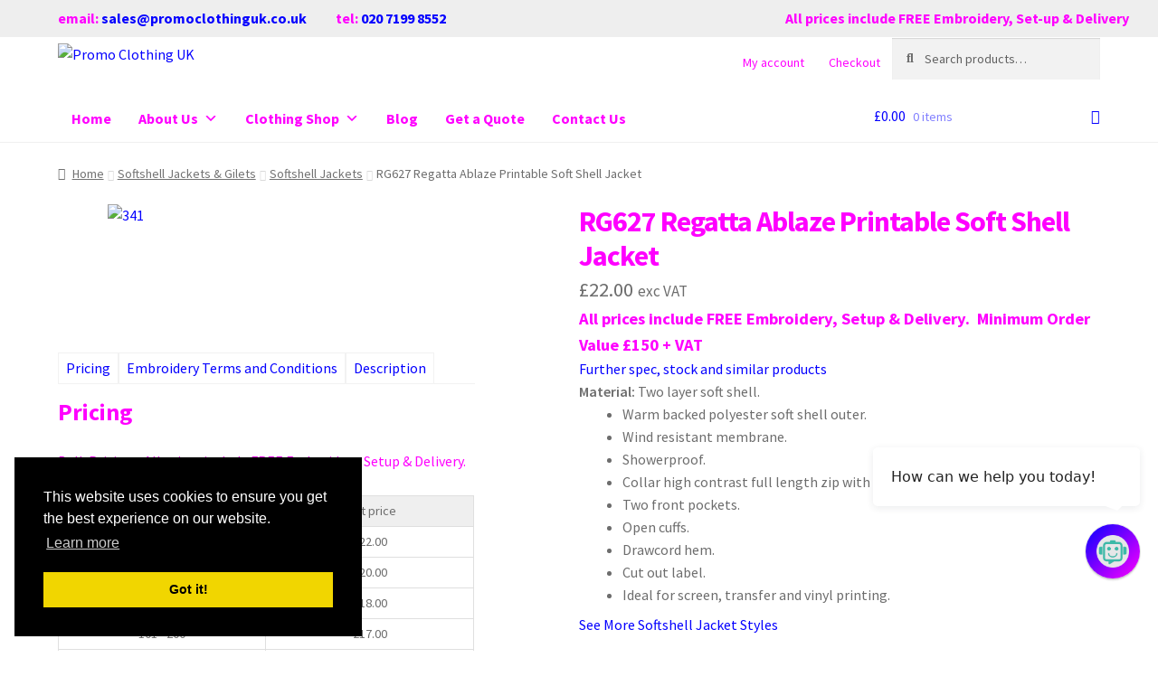

--- FILE ---
content_type: text/html; charset=UTF-8
request_url: https://promoclothinguk.co.uk/product/regatta-ablaze-printable-soft-shell-jacket/
body_size: 38053
content:
<!doctype html>
<html lang="en-GB" prefix="og: https://ogp.me/ns#">
<head>
<meta charset="UTF-8">
<meta name="viewport" content="width=device-width, initial-scale=1">
<link rel="profile" href="http://gmpg.org/xfn/11">
<link rel="pingback" href="https://promoclothinguk.co.uk/xmlrpc.php">




	<script>var Chatbot={appId:"s0c636394-6ea1-4790-b6c6-423118bc1572",mode:"livechat"};!function(t,a){var e=function(){(e.q=e.q||[]).push(arguments)};e.q=e.q||[],t.ChatbotApi=e;!function(){var t=a.createElement("script");t.type="text/javascript",t.async=1,t.src="https://widget.installchatbot.com/static/js/widget.js";var e=a.getElementsByTagName("script")[0];e.parentNode.insertBefore(t,e)}();}(window,document)</script>
	


<!-- Search Engine Optimization by Rank Math PRO - https://rankmath.com/ -->
<title>RG627 Regatta Ablaze Printable Soft Shell Jacket - Promo Clothing UK</title>
<meta name="description" content="Further spec, stock and similar products Material: Two layer soft shell. Warm backed polyester soft shell outer. Wind resistant membrane. Showerproof. Collar high contrast full length zip with inner zip guard. Two front pockets. Open cuffs. Drawcord hem. Cut out label. Ideal for screen, transfer and vinyl printing. See More Softshell Jacket Styles"/>
<meta name="robots" content="index, follow, max-snippet:-1, max-video-preview:-1, max-image-preview:large"/>
<link rel="canonical" href="https://promoclothinguk.co.uk/product/regatta-ablaze-printable-soft-shell-jacket/" />
<meta property="og:locale" content="en_GB" />
<meta property="og:type" content="product" />
<meta property="og:title" content="RG627 Regatta Ablaze Printable Soft Shell Jacket - Promo Clothing UK" />
<meta property="og:description" content="Further spec, stock and similar products Material: Two layer soft shell. Warm backed polyester soft shell outer. Wind resistant membrane. Showerproof. Collar high contrast full length zip with inner zip guard. Two front pockets. Open cuffs. Drawcord hem. Cut out label. Ideal for screen, transfer and vinyl printing. See More Softshell Jacket Styles" />
<meta property="og:url" content="https://promoclothinguk.co.uk/product/regatta-ablaze-printable-soft-shell-jacket/" />
<meta property="og:site_name" content="Promo Clothing UK" />
<meta property="og:updated_time" content="2021-03-06T13:11:12+00:00" />
<meta property="og:image" content="https://promoclothinguk.co.uk/wp-content/uploads/2020/11/rg627.jpg" />
<meta property="og:image:secure_url" content="https://promoclothinguk.co.uk/wp-content/uploads/2020/11/rg627.jpg" />
<meta property="og:image:width" content="341" />
<meta property="og:image:height" content="394" />
<meta property="og:image:alt" content="RG627 Regatta Ablaze Printable Soft Shell Jacket" />
<meta property="og:image:type" content="image/jpeg" />
<meta property="product:availability" content="instock" />
<meta property="product:retailer_item_id" content="RG627" />
<meta name="twitter:card" content="summary_large_image" />
<meta name="twitter:title" content="RG627 Regatta Ablaze Printable Soft Shell Jacket - Promo Clothing UK" />
<meta name="twitter:description" content="Further spec, stock and similar products Material: Two layer soft shell. Warm backed polyester soft shell outer. Wind resistant membrane. Showerproof. Collar high contrast full length zip with inner zip guard. Two front pockets. Open cuffs. Drawcord hem. Cut out label. Ideal for screen, transfer and vinyl printing. See More Softshell Jacket Styles" />
<meta name="twitter:image" content="https://promoclothinguk.co.uk/wp-content/uploads/2020/11/rg627.jpg" />
<script type="application/ld+json" class="rank-math-schema-pro">{"@context":"https://schema.org","@graph":[{"@type":["ClothingStore","Organization"],"@id":"https://promoclothinguk.co.uk/#organization","name":"Promo Clothing UK","url":"https://promoclothinguk.co.uk","logo":{"@type":"ImageObject","@id":"https://promoclothinguk.co.uk/#logo","url":"https://promoclothinguk.co.uk/wp-content/uploads/2021/01/Promotional-Clothing-Logo.jpg","contentUrl":"https://promoclothinguk.co.uk/wp-content/uploads/2021/01/Promotional-Clothing-Logo.jpg","caption":"Promo Clothing UK","inLanguage":"en-GB","width":"733","height":"157"},"openingHours":["Monday,Tuesday,Wednesday,Thursday,Friday,Saturday,Sunday 09:00-17:00"],"image":{"@id":"https://promoclothinguk.co.uk/#logo"}},{"@type":"WebSite","@id":"https://promoclothinguk.co.uk/#website","url":"https://promoclothinguk.co.uk","name":"Promo Clothing UK","publisher":{"@id":"https://promoclothinguk.co.uk/#organization"},"inLanguage":"en-GB"},{"@type":"ImageObject","@id":"https://promoclothinguk.co.uk/wp-content/uploads/2020/11/rg627.jpg","url":"https://promoclothinguk.co.uk/wp-content/uploads/2020/11/rg627.jpg","width":"341","height":"394","inLanguage":"en-GB"},{"@type":"WebPage","@id":"https://promoclothinguk.co.uk/product/regatta-ablaze-printable-soft-shell-jacket/#webpage","url":"https://promoclothinguk.co.uk/product/regatta-ablaze-printable-soft-shell-jacket/","name":"RG627 Regatta Ablaze Printable Soft Shell Jacket - Promo Clothing UK","datePublished":"2020-11-13T06:01:56+00:00","dateModified":"2021-03-06T13:11:12+00:00","isPartOf":{"@id":"https://promoclothinguk.co.uk/#website"},"primaryImageOfPage":{"@id":"https://promoclothinguk.co.uk/wp-content/uploads/2020/11/rg627.jpg"},"inLanguage":"en-GB"},{"@type":"ProductGroup","name":"RG627 Regatta Ablaze Printable Soft Shell Jacket - Promo Clothing UK","description":"Further spec, stock and similar products Material:\u00a0Two layer soft shell. Warm backed polyester soft shell outer. Wind resistant membrane. Showerproof. Collar high contrast full length zip with inner zip guard. Two front pockets. Open cuffs. Drawcord hem. Cut out label. Ideal for screen, transfer and vinyl printing. See More Softshell Jacket Styles","sku":"RG627","category":"Softshell Jackets &amp; Gilets &gt; Softshell Jackets","mainEntityOfPage":{"@id":"https://promoclothinguk.co.uk/product/regatta-ablaze-printable-soft-shell-jacket/#webpage"},"image":{"@id":"https://promoclothinguk.co.uk/wp-content/uploads/2020/11/rg627.jpg"},"url":"https://promoclothinguk.co.uk/product/regatta-ablaze-printable-soft-shell-jacket/","productGroupID":"RG627","hasVariant":[{"@type":"Product","sku":"RG627","name":"RG627 Regatta Ablaze Printable Soft Shell Jacket - Black Black","description":"Further spec, stock and similar products Material:\u00a0Two layer soft shell. Warm backed polyester soft shell outer. Wind resistant membrane. Showerproof. Collar high contrast full length zip with inner zip guard. Two front pockets. Open cuffs. Drawcord hem. Cut out label. Ideal for screen, transfer and vinyl printing. See More Softshell Jacket Styles","image":"https://promoclothinguk.co.uk/wp-content/uploads/2020/11/341-110-150x150.jpg","offers":{"@type":"Offer","description":"Further spec, stock and similar products Material:\u00a0Two layer soft shell. Warm backed polyester soft shell outer. Wind resistant membrane. Showerproof. Collar high contrast full length zip with inner zip guard. Two front pockets. Open cuffs. Drawcord hem. Cut out label. Ideal for screen, transfer and vinyl printing. See More Softshell Jacket Styles","price":"20","priceCurrency":"GBP","availability":"http://schema.org/InStock","itemCondition":"NewCondition","priceValidUntil":"2027-12-31","url":"https://promoclothinguk.co.uk/product/regatta-ablaze-printable-soft-shell-jacket/?attribute_colour=Black+Black"}},{"@type":"Product","sku":"RG627","name":"RG627 Regatta Ablaze Printable Soft Shell Jacket - Black Classic Red","description":"Further spec, stock and similar products Material:\u00a0Two layer soft shell. Warm backed polyester soft shell outer. Wind resistant membrane. Showerproof. Collar high contrast full length zip with inner zip guard. Two front pockets. Open cuffs. Drawcord hem. Cut out label. Ideal for screen, transfer and vinyl printing. See More Softshell Jacket Styles","image":"https://promoclothinguk.co.uk/wp-content/uploads/2020/11/341-1-67-150x150.jpg","offers":{"@type":"Offer","description":"Further spec, stock and similar products Material:\u00a0Two layer soft shell. Warm backed polyester soft shell outer. Wind resistant membrane. Showerproof. Collar high contrast full length zip with inner zip guard. Two front pockets. Open cuffs. Drawcord hem. Cut out label. Ideal for screen, transfer and vinyl printing. See More Softshell Jacket Styles","price":"20","priceCurrency":"GBP","availability":"http://schema.org/InStock","itemCondition":"NewCondition","priceValidUntil":"2027-12-31","url":"https://promoclothinguk.co.uk/product/regatta-ablaze-printable-soft-shell-jacket/?attribute_colour=Black+Classic+Red"}},{"@type":"Product","sku":"RG627","name":"RG627 Regatta Ablaze Printable Soft Shell Jacket - Classic Red Black","description":"Further spec, stock and similar products Material:\u00a0Two layer soft shell. Warm backed polyester soft shell outer. Wind resistant membrane. Showerproof. Collar high contrast full length zip with inner zip guard. Two front pockets. Open cuffs. Drawcord hem. Cut out label. Ideal for screen, transfer and vinyl printing. See More Softshell Jacket Styles","image":"https://promoclothinguk.co.uk/wp-content/uploads/2020/11/341-2-67-150x150.jpg","offers":{"@type":"Offer","description":"Further spec, stock and similar products Material:\u00a0Two layer soft shell. Warm backed polyester soft shell outer. Wind resistant membrane. Showerproof. Collar high contrast full length zip with inner zip guard. Two front pockets. Open cuffs. Drawcord hem. Cut out label. Ideal for screen, transfer and vinyl printing. See More Softshell Jacket Styles","price":"20","priceCurrency":"GBP","availability":"http://schema.org/InStock","itemCondition":"NewCondition","priceValidUntil":"2027-12-31","url":"https://promoclothinguk.co.uk/product/regatta-ablaze-printable-soft-shell-jacket/?attribute_colour=Classic+Red+Black"}},{"@type":"Product","sku":"RG627","name":"RG627 Regatta Ablaze Printable Soft Shell Jacket - Dark Spruce Black","description":"Further spec, stock and similar products Material:\u00a0Two layer soft shell. Warm backed polyester soft shell outer. Wind resistant membrane. Showerproof. Collar high contrast full length zip with inner zip guard. Two front pockets. Open cuffs. Drawcord hem. Cut out label. Ideal for screen, transfer and vinyl printing. See More Softshell Jacket Styles","image":"https://promoclothinguk.co.uk/wp-content/uploads/2020/11/341-3-58-150x150.jpg","offers":{"@type":"Offer","description":"Further spec, stock and similar products Material:\u00a0Two layer soft shell. Warm backed polyester soft shell outer. Wind resistant membrane. Showerproof. Collar high contrast full length zip with inner zip guard. Two front pockets. Open cuffs. Drawcord hem. Cut out label. Ideal for screen, transfer and vinyl printing. See More Softshell Jacket Styles","price":"20","priceCurrency":"GBP","availability":"http://schema.org/InStock","itemCondition":"NewCondition","priceValidUntil":"2027-12-31","url":"https://promoclothinguk.co.uk/product/regatta-ablaze-printable-soft-shell-jacket/?attribute_colour=Dark+Spruce+Black"}},{"@type":"Product","sku":"RG627","name":"RG627 Regatta Ablaze Printable Soft Shell Jacket - Extreme Green Black","description":"Further spec, stock and similar products Material:\u00a0Two layer soft shell. Warm backed polyester soft shell outer. Wind resistant membrane. Showerproof. Collar high contrast full length zip with inner zip guard. Two front pockets. Open cuffs. Drawcord hem. Cut out label. Ideal for screen, transfer and vinyl printing. See More Softshell Jacket Styles","image":"https://promoclothinguk.co.uk/wp-content/uploads/2020/11/341-4-54-150x150.jpg","offers":{"@type":"Offer","description":"Further spec, stock and similar products Material:\u00a0Two layer soft shell. Warm backed polyester soft shell outer. Wind resistant membrane. Showerproof. Collar high contrast full length zip with inner zip guard. Two front pockets. Open cuffs. Drawcord hem. Cut out label. Ideal for screen, transfer and vinyl printing. See More Softshell Jacket Styles","price":"20","priceCurrency":"GBP","availability":"http://schema.org/InStock","itemCondition":"NewCondition","priceValidUntil":"2027-12-31","url":"https://promoclothinguk.co.uk/product/regatta-ablaze-printable-soft-shell-jacket/?attribute_colour=Extreme+Green+Black"}},{"@type":"Product","sku":"RG627","name":"RG627 Regatta Ablaze Printable Soft Shell Jacket - French Blue Navy","description":"Further spec, stock and similar products Material:\u00a0Two layer soft shell. Warm backed polyester soft shell outer. Wind resistant membrane. Showerproof. Collar high contrast full length zip with inner zip guard. Two front pockets. Open cuffs. Drawcord hem. Cut out label. Ideal for screen, transfer and vinyl printing. See More Softshell Jacket Styles","image":"https://promoclothinguk.co.uk/wp-content/uploads/2020/11/341-5-48-150x150.jpg","offers":{"@type":"Offer","description":"Further spec, stock and similar products Material:\u00a0Two layer soft shell. Warm backed polyester soft shell outer. Wind resistant membrane. Showerproof. Collar high contrast full length zip with inner zip guard. Two front pockets. Open cuffs. Drawcord hem. Cut out label. Ideal for screen, transfer and vinyl printing. See More Softshell Jacket Styles","price":"20","priceCurrency":"GBP","availability":"http://schema.org/InStock","itemCondition":"NewCondition","priceValidUntil":"2027-12-31","url":"https://promoclothinguk.co.uk/product/regatta-ablaze-printable-soft-shell-jacket/?attribute_colour=French+Blue+Navy"}},{"@type":"Product","sku":"RG627","name":"RG627 Regatta Ablaze Printable Soft Shell Jacket - Navy French Blue","description":"Further spec, stock and similar products Material:\u00a0Two layer soft shell. Warm backed polyester soft shell outer. Wind resistant membrane. Showerproof. Collar high contrast full length zip with inner zip guard. Two front pockets. Open cuffs. Drawcord hem. Cut out label. Ideal for screen, transfer and vinyl printing. See More Softshell Jacket Styles","image":"https://promoclothinguk.co.uk/wp-content/uploads/2020/11/341-6-40-150x150.jpg","offers":{"@type":"Offer","description":"Further spec, stock and similar products Material:\u00a0Two layer soft shell. Warm backed polyester soft shell outer. Wind resistant membrane. Showerproof. Collar high contrast full length zip with inner zip guard. Two front pockets. Open cuffs. Drawcord hem. Cut out label. Ideal for screen, transfer and vinyl printing. See More Softshell Jacket Styles","price":"20","priceCurrency":"GBP","availability":"http://schema.org/InStock","itemCondition":"NewCondition","priceValidUntil":"2027-12-31","url":"https://promoclothinguk.co.uk/product/regatta-ablaze-printable-soft-shell-jacket/?attribute_colour=Navy+French+Blue"}},{"@type":"Product","sku":"RG627","name":"RG627 Regatta Ablaze Printable Soft Shell Jacket - Navy Navy","description":"Further spec, stock and similar products Material:\u00a0Two layer soft shell. Warm backed polyester soft shell outer. Wind resistant membrane. Showerproof. Collar high contrast full length zip with inner zip guard. Two front pockets. Open cuffs. Drawcord hem. Cut out label. Ideal for screen, transfer and vinyl printing. See More Softshell Jacket Styles","image":"https://promoclothinguk.co.uk/wp-content/uploads/2020/11/341-7-39-150x150.jpg","offers":{"@type":"Offer","description":"Further spec, stock and similar products Material:\u00a0Two layer soft shell. Warm backed polyester soft shell outer. Wind resistant membrane. Showerproof. Collar high contrast full length zip with inner zip guard. Two front pockets. Open cuffs. Drawcord hem. Cut out label. Ideal for screen, transfer and vinyl printing. See More Softshell Jacket Styles","price":"20","priceCurrency":"GBP","availability":"http://schema.org/InStock","itemCondition":"NewCondition","priceValidUntil":"2027-12-31","url":"https://promoclothinguk.co.uk/product/regatta-ablaze-printable-soft-shell-jacket/?attribute_colour=Navy+Navy"}},{"@type":"Product","sku":"RG627","name":"RG627 Regatta Ablaze Printable Soft Shell Jacket - Seal Grey","description":"Further spec, stock and similar products Material:\u00a0Two layer soft shell. Warm backed polyester soft shell outer. Wind resistant membrane. Showerproof. Collar high contrast full length zip with inner zip guard. Two front pockets. Open cuffs. Drawcord hem. Cut out label. Ideal for screen, transfer and vinyl printing. See More Softshell Jacket Styles","image":"https://promoclothinguk.co.uk/wp-content/uploads/2020/11/341-8-36-150x150.jpg","offers":{"@type":"Offer","description":"Further spec, stock and similar products Material:\u00a0Two layer soft shell. Warm backed polyester soft shell outer. Wind resistant membrane. Showerproof. Collar high contrast full length zip with inner zip guard. Two front pockets. Open cuffs. Drawcord hem. Cut out label. Ideal for screen, transfer and vinyl printing. See More Softshell Jacket Styles","price":"20","priceCurrency":"GBP","availability":"http://schema.org/InStock","itemCondition":"NewCondition","priceValidUntil":"2027-12-31","url":"https://promoclothinguk.co.uk/product/regatta-ablaze-printable-soft-shell-jacket/?attribute_colour=Seal+Grey"}},{"@type":"Product","sku":"RG627","name":"RG627 Regatta Ablaze Printable Soft Shell Jacket - White Light Steel","description":"Further spec, stock and similar products Material:\u00a0Two layer soft shell. Warm backed polyester soft shell outer. Wind resistant membrane. Showerproof. Collar high contrast full length zip with inner zip guard. Two front pockets. Open cuffs. Drawcord hem. Cut out label. Ideal for screen, transfer and vinyl printing. See More Softshell Jacket Styles","image":"https://promoclothinguk.co.uk/wp-content/uploads/2020/11/341-9-29-150x150.jpg","offers":{"@type":"Offer","description":"Further spec, stock and similar products Material:\u00a0Two layer soft shell. Warm backed polyester soft shell outer. Wind resistant membrane. Showerproof. Collar high contrast full length zip with inner zip guard. Two front pockets. Open cuffs. Drawcord hem. Cut out label. Ideal for screen, transfer and vinyl printing. See More Softshell Jacket Styles","price":"20","priceCurrency":"GBP","availability":"http://schema.org/InStock","itemCondition":"NewCondition","priceValidUntil":"2027-12-31","url":"https://promoclothinguk.co.uk/product/regatta-ablaze-printable-soft-shell-jacket/?attribute_colour=White+Light+Steel"}}],"@id":"https://promoclothinguk.co.uk/product/regatta-ablaze-printable-soft-shell-jacket/#richSnippet"}]}</script>
<!-- /Rank Math WordPress SEO plugin -->

<link rel='dns-prefetch' href='//www.googletagmanager.com' />
<link rel='dns-prefetch' href='//fonts.googleapis.com' />
<link rel="alternate" type="application/rss+xml" title="Promo Clothing UK &raquo; Feed" href="https://promoclothinguk.co.uk/feed/" />
<link rel="alternate" type="application/rss+xml" title="Promo Clothing UK &raquo; Comments Feed" href="https://promoclothinguk.co.uk/comments/feed/" />
<link rel="alternate" title="oEmbed (JSON)" type="application/json+oembed" href="https://promoclothinguk.co.uk/wp-json/oembed/1.0/embed?url=https%3A%2F%2Fpromoclothinguk.co.uk%2Fproduct%2Fregatta-ablaze-printable-soft-shell-jacket%2F" />
<link rel="alternate" title="oEmbed (XML)" type="text/xml+oembed" href="https://promoclothinguk.co.uk/wp-json/oembed/1.0/embed?url=https%3A%2F%2Fpromoclothinguk.co.uk%2Fproduct%2Fregatta-ablaze-printable-soft-shell-jacket%2F&#038;format=xml" />
<style id='wp-img-auto-sizes-contain-inline-css'>
img:is([sizes=auto i],[sizes^="auto," i]){contain-intrinsic-size:3000px 1500px}
/*# sourceURL=wp-img-auto-sizes-contain-inline-css */
</style>

<style id='wp-emoji-styles-inline-css'>

	img.wp-smiley, img.emoji {
		display: inline !important;
		border: none !important;
		box-shadow: none !important;
		height: 1em !important;
		width: 1em !important;
		margin: 0 0.07em !important;
		vertical-align: -0.1em !important;
		background: none !important;
		padding: 0 !important;
	}
/*# sourceURL=wp-emoji-styles-inline-css */
</style>
<link rel='stylesheet' id='wp-block-library-css' href='https://promoclothinguk.co.uk/wp-includes/css/dist/block-library/style.min.css?ver=6.9' media='all' />
<style id='global-styles-inline-css'>
:root{--wp--preset--aspect-ratio--square: 1;--wp--preset--aspect-ratio--4-3: 4/3;--wp--preset--aspect-ratio--3-4: 3/4;--wp--preset--aspect-ratio--3-2: 3/2;--wp--preset--aspect-ratio--2-3: 2/3;--wp--preset--aspect-ratio--16-9: 16/9;--wp--preset--aspect-ratio--9-16: 9/16;--wp--preset--color--black: #000000;--wp--preset--color--cyan-bluish-gray: #abb8c3;--wp--preset--color--white: #ffffff;--wp--preset--color--pale-pink: #f78da7;--wp--preset--color--vivid-red: #cf2e2e;--wp--preset--color--luminous-vivid-orange: #ff6900;--wp--preset--color--luminous-vivid-amber: #fcb900;--wp--preset--color--light-green-cyan: #7bdcb5;--wp--preset--color--vivid-green-cyan: #00d084;--wp--preset--color--pale-cyan-blue: #8ed1fc;--wp--preset--color--vivid-cyan-blue: #0693e3;--wp--preset--color--vivid-purple: #9b51e0;--wp--preset--gradient--vivid-cyan-blue-to-vivid-purple: linear-gradient(135deg,rgb(6,147,227) 0%,rgb(155,81,224) 100%);--wp--preset--gradient--light-green-cyan-to-vivid-green-cyan: linear-gradient(135deg,rgb(122,220,180) 0%,rgb(0,208,130) 100%);--wp--preset--gradient--luminous-vivid-amber-to-luminous-vivid-orange: linear-gradient(135deg,rgb(252,185,0) 0%,rgb(255,105,0) 100%);--wp--preset--gradient--luminous-vivid-orange-to-vivid-red: linear-gradient(135deg,rgb(255,105,0) 0%,rgb(207,46,46) 100%);--wp--preset--gradient--very-light-gray-to-cyan-bluish-gray: linear-gradient(135deg,rgb(238,238,238) 0%,rgb(169,184,195) 100%);--wp--preset--gradient--cool-to-warm-spectrum: linear-gradient(135deg,rgb(74,234,220) 0%,rgb(151,120,209) 20%,rgb(207,42,186) 40%,rgb(238,44,130) 60%,rgb(251,105,98) 80%,rgb(254,248,76) 100%);--wp--preset--gradient--blush-light-purple: linear-gradient(135deg,rgb(255,206,236) 0%,rgb(152,150,240) 100%);--wp--preset--gradient--blush-bordeaux: linear-gradient(135deg,rgb(254,205,165) 0%,rgb(254,45,45) 50%,rgb(107,0,62) 100%);--wp--preset--gradient--luminous-dusk: linear-gradient(135deg,rgb(255,203,112) 0%,rgb(199,81,192) 50%,rgb(65,88,208) 100%);--wp--preset--gradient--pale-ocean: linear-gradient(135deg,rgb(255,245,203) 0%,rgb(182,227,212) 50%,rgb(51,167,181) 100%);--wp--preset--gradient--electric-grass: linear-gradient(135deg,rgb(202,248,128) 0%,rgb(113,206,126) 100%);--wp--preset--gradient--midnight: linear-gradient(135deg,rgb(2,3,129) 0%,rgb(40,116,252) 100%);--wp--preset--font-size--small: 14px;--wp--preset--font-size--medium: 23px;--wp--preset--font-size--large: 26px;--wp--preset--font-size--x-large: 42px;--wp--preset--font-size--normal: 16px;--wp--preset--font-size--huge: 37px;--wp--preset--spacing--20: 0.44rem;--wp--preset--spacing--30: 0.67rem;--wp--preset--spacing--40: 1rem;--wp--preset--spacing--50: 1.5rem;--wp--preset--spacing--60: 2.25rem;--wp--preset--spacing--70: 3.38rem;--wp--preset--spacing--80: 5.06rem;--wp--preset--shadow--natural: 6px 6px 9px rgba(0, 0, 0, 0.2);--wp--preset--shadow--deep: 12px 12px 50px rgba(0, 0, 0, 0.4);--wp--preset--shadow--sharp: 6px 6px 0px rgba(0, 0, 0, 0.2);--wp--preset--shadow--outlined: 6px 6px 0px -3px rgb(255, 255, 255), 6px 6px rgb(0, 0, 0);--wp--preset--shadow--crisp: 6px 6px 0px rgb(0, 0, 0);}:root :where(.is-layout-flow) > :first-child{margin-block-start: 0;}:root :where(.is-layout-flow) > :last-child{margin-block-end: 0;}:root :where(.is-layout-flow) > *{margin-block-start: 24px;margin-block-end: 0;}:root :where(.is-layout-constrained) > :first-child{margin-block-start: 0;}:root :where(.is-layout-constrained) > :last-child{margin-block-end: 0;}:root :where(.is-layout-constrained) > *{margin-block-start: 24px;margin-block-end: 0;}:root :where(.is-layout-flex){gap: 24px;}:root :where(.is-layout-grid){gap: 24px;}body .is-layout-flex{display: flex;}.is-layout-flex{flex-wrap: wrap;align-items: center;}.is-layout-flex > :is(*, div){margin: 0;}body .is-layout-grid{display: grid;}.is-layout-grid > :is(*, div){margin: 0;}.has-black-color{color: var(--wp--preset--color--black) !important;}.has-cyan-bluish-gray-color{color: var(--wp--preset--color--cyan-bluish-gray) !important;}.has-white-color{color: var(--wp--preset--color--white) !important;}.has-pale-pink-color{color: var(--wp--preset--color--pale-pink) !important;}.has-vivid-red-color{color: var(--wp--preset--color--vivid-red) !important;}.has-luminous-vivid-orange-color{color: var(--wp--preset--color--luminous-vivid-orange) !important;}.has-luminous-vivid-amber-color{color: var(--wp--preset--color--luminous-vivid-amber) !important;}.has-light-green-cyan-color{color: var(--wp--preset--color--light-green-cyan) !important;}.has-vivid-green-cyan-color{color: var(--wp--preset--color--vivid-green-cyan) !important;}.has-pale-cyan-blue-color{color: var(--wp--preset--color--pale-cyan-blue) !important;}.has-vivid-cyan-blue-color{color: var(--wp--preset--color--vivid-cyan-blue) !important;}.has-vivid-purple-color{color: var(--wp--preset--color--vivid-purple) !important;}.has-black-background-color{background-color: var(--wp--preset--color--black) !important;}.has-cyan-bluish-gray-background-color{background-color: var(--wp--preset--color--cyan-bluish-gray) !important;}.has-white-background-color{background-color: var(--wp--preset--color--white) !important;}.has-pale-pink-background-color{background-color: var(--wp--preset--color--pale-pink) !important;}.has-vivid-red-background-color{background-color: var(--wp--preset--color--vivid-red) !important;}.has-luminous-vivid-orange-background-color{background-color: var(--wp--preset--color--luminous-vivid-orange) !important;}.has-luminous-vivid-amber-background-color{background-color: var(--wp--preset--color--luminous-vivid-amber) !important;}.has-light-green-cyan-background-color{background-color: var(--wp--preset--color--light-green-cyan) !important;}.has-vivid-green-cyan-background-color{background-color: var(--wp--preset--color--vivid-green-cyan) !important;}.has-pale-cyan-blue-background-color{background-color: var(--wp--preset--color--pale-cyan-blue) !important;}.has-vivid-cyan-blue-background-color{background-color: var(--wp--preset--color--vivid-cyan-blue) !important;}.has-vivid-purple-background-color{background-color: var(--wp--preset--color--vivid-purple) !important;}.has-black-border-color{border-color: var(--wp--preset--color--black) !important;}.has-cyan-bluish-gray-border-color{border-color: var(--wp--preset--color--cyan-bluish-gray) !important;}.has-white-border-color{border-color: var(--wp--preset--color--white) !important;}.has-pale-pink-border-color{border-color: var(--wp--preset--color--pale-pink) !important;}.has-vivid-red-border-color{border-color: var(--wp--preset--color--vivid-red) !important;}.has-luminous-vivid-orange-border-color{border-color: var(--wp--preset--color--luminous-vivid-orange) !important;}.has-luminous-vivid-amber-border-color{border-color: var(--wp--preset--color--luminous-vivid-amber) !important;}.has-light-green-cyan-border-color{border-color: var(--wp--preset--color--light-green-cyan) !important;}.has-vivid-green-cyan-border-color{border-color: var(--wp--preset--color--vivid-green-cyan) !important;}.has-pale-cyan-blue-border-color{border-color: var(--wp--preset--color--pale-cyan-blue) !important;}.has-vivid-cyan-blue-border-color{border-color: var(--wp--preset--color--vivid-cyan-blue) !important;}.has-vivid-purple-border-color{border-color: var(--wp--preset--color--vivid-purple) !important;}.has-vivid-cyan-blue-to-vivid-purple-gradient-background{background: var(--wp--preset--gradient--vivid-cyan-blue-to-vivid-purple) !important;}.has-light-green-cyan-to-vivid-green-cyan-gradient-background{background: var(--wp--preset--gradient--light-green-cyan-to-vivid-green-cyan) !important;}.has-luminous-vivid-amber-to-luminous-vivid-orange-gradient-background{background: var(--wp--preset--gradient--luminous-vivid-amber-to-luminous-vivid-orange) !important;}.has-luminous-vivid-orange-to-vivid-red-gradient-background{background: var(--wp--preset--gradient--luminous-vivid-orange-to-vivid-red) !important;}.has-very-light-gray-to-cyan-bluish-gray-gradient-background{background: var(--wp--preset--gradient--very-light-gray-to-cyan-bluish-gray) !important;}.has-cool-to-warm-spectrum-gradient-background{background: var(--wp--preset--gradient--cool-to-warm-spectrum) !important;}.has-blush-light-purple-gradient-background{background: var(--wp--preset--gradient--blush-light-purple) !important;}.has-blush-bordeaux-gradient-background{background: var(--wp--preset--gradient--blush-bordeaux) !important;}.has-luminous-dusk-gradient-background{background: var(--wp--preset--gradient--luminous-dusk) !important;}.has-pale-ocean-gradient-background{background: var(--wp--preset--gradient--pale-ocean) !important;}.has-electric-grass-gradient-background{background: var(--wp--preset--gradient--electric-grass) !important;}.has-midnight-gradient-background{background: var(--wp--preset--gradient--midnight) !important;}.has-small-font-size{font-size: var(--wp--preset--font-size--small) !important;}.has-medium-font-size{font-size: var(--wp--preset--font-size--medium) !important;}.has-large-font-size{font-size: var(--wp--preset--font-size--large) !important;}.has-x-large-font-size{font-size: var(--wp--preset--font-size--x-large) !important;}
/*# sourceURL=global-styles-inline-css */
</style>

<style id='classic-theme-styles-inline-css'>
/*! This file is auto-generated */
.wp-block-button__link{color:#fff;background-color:#32373c;border-radius:9999px;box-shadow:none;text-decoration:none;padding:calc(.667em + 2px) calc(1.333em + 2px);font-size:1.125em}.wp-block-file__button{background:#32373c;color:#fff;text-decoration:none}
/*# sourceURL=/wp-includes/css/classic-themes.min.css */
</style>
<link rel='stylesheet' id='storefront-gutenberg-blocks-css' href='https://promoclothinguk.co.uk/wp-content/themes/storefront/assets/css/base/gutenberg-blocks.css?ver=4.6.2' media='all' />
<style id='storefront-gutenberg-blocks-inline-css'>

				.wp-block-button__link:not(.has-text-color) {
					color: #0500ff;
				}

				.wp-block-button__link:not(.has-text-color):hover,
				.wp-block-button__link:not(.has-text-color):focus,
				.wp-block-button__link:not(.has-text-color):active {
					color: #0500ff;
				}

				.wp-block-button__link:not(.has-background) {
					background-color: #ff00ff;
				}

				.wp-block-button__link:not(.has-background):hover,
				.wp-block-button__link:not(.has-background):focus,
				.wp-block-button__link:not(.has-background):active {
					border-color: #e600e6;
					background-color: #e600e6;
				}

				.wc-block-grid__products .wc-block-grid__product .wp-block-button__link {
					background-color: #ff00ff;
					border-color: #ff00ff;
					color: #0500ff;
				}

				.wp-block-quote footer,
				.wp-block-quote cite,
				.wp-block-quote__citation {
					color: #6d6d6d;
				}

				.wp-block-pullquote cite,
				.wp-block-pullquote footer,
				.wp-block-pullquote__citation {
					color: #6d6d6d;
				}

				.wp-block-image figcaption {
					color: #6d6d6d;
				}

				.wp-block-separator.is-style-dots::before {
					color: #ff00ff;
				}

				.wp-block-file a.wp-block-file__button {
					color: #0500ff;
					background-color: #ff00ff;
					border-color: #ff00ff;
				}

				.wp-block-file a.wp-block-file__button:hover,
				.wp-block-file a.wp-block-file__button:focus,
				.wp-block-file a.wp-block-file__button:active {
					color: #0500ff;
					background-color: #e600e6;
				}

				.wp-block-code,
				.wp-block-preformatted pre {
					color: #6d6d6d;
				}

				.wp-block-table:not( .has-background ):not( .is-style-stripes ) tbody tr:nth-child(2n) td {
					background-color: #fdfdfd;
				}

				.wp-block-cover .wp-block-cover__inner-container h1:not(.has-text-color),
				.wp-block-cover .wp-block-cover__inner-container h2:not(.has-text-color),
				.wp-block-cover .wp-block-cover__inner-container h3:not(.has-text-color),
				.wp-block-cover .wp-block-cover__inner-container h4:not(.has-text-color),
				.wp-block-cover .wp-block-cover__inner-container h5:not(.has-text-color),
				.wp-block-cover .wp-block-cover__inner-container h6:not(.has-text-color) {
					color: #ff00ff;
				}

				div.wc-block-components-price-slider__range-input-progress,
				.rtl .wc-block-components-price-slider__range-input-progress {
					--range-color: #0500ff;
				}

				/* Target only IE11 */
				@media all and (-ms-high-contrast: none), (-ms-high-contrast: active) {
					.wc-block-components-price-slider__range-input-progress {
						background: #0500ff;
					}
				}

				.wc-block-components-button:not(.is-link) {
					background-color: #333333;
					color: #ffffff;
				}

				.wc-block-components-button:not(.is-link):hover,
				.wc-block-components-button:not(.is-link):focus,
				.wc-block-components-button:not(.is-link):active {
					background-color: #1a1a1a;
					color: #ffffff;
				}

				.wc-block-components-button:not(.is-link):disabled {
					background-color: #333333;
					color: #ffffff;
				}

				.wc-block-cart__submit-container {
					background-color: #ffffff;
				}

				.wc-block-cart__submit-container::before {
					color: rgba(220,220,220,0.5);
				}

				.wc-block-components-order-summary-item__quantity {
					background-color: #ffffff;
					border-color: #6d6d6d;
					box-shadow: 0 0 0 2px #ffffff;
					color: #6d6d6d;
				}
			
/*# sourceURL=storefront-gutenberg-blocks-inline-css */
</style>
<link rel='stylesheet' id='woo-custom-related-products-css' href='https://promoclothinguk.co.uk/wp-content/plugins/woo-custom-related-products/public/css/woo-custom-related-products-public.css' media='all' />
<style id='woocommerce-inline-inline-css'>
.woocommerce form .form-row .required { visibility: visible; }
/*# sourceURL=woocommerce-inline-inline-css */
</style>
<link rel='stylesheet' id='wooswipe-pswp-css-css' href='https://promoclothinguk.co.uk/wp-content/plugins/wooswipe/public/pswp/photoswipe.css?ver=3.0.1' media='all' />
<link rel='stylesheet' id='wooswipe-pswp-skin-css' href='https://promoclothinguk.co.uk/wp-content/plugins/wooswipe/public/pswp/default-skin/default-skin.css?ver=3.0.1' media='all' />
<link rel='stylesheet' id='wooswipe-slick-css-css' href='https://promoclothinguk.co.uk/wp-content/plugins/wooswipe/public/slick/slick.css?ver=3.0.1' media='all' />
<link rel='stylesheet' id='wooswipe-slick-theme-css' href='https://promoclothinguk.co.uk/wp-content/plugins/wooswipe/public/slick/slick-theme.css?ver=3.0.1' media='all' />
<link rel='stylesheet' id='wooswipe-css-css' href='https://promoclothinguk.co.uk/wp-content/plugins/wooswipe/public/css/wooswipe.css?ver=3.0.1' media='all' />
<link rel='stylesheet' id='megamenu-css' href='https://promoclothinguk.co.uk/wp-content/uploads/maxmegamenu/style.css?ver=ad6946' media='all' />
<link rel='stylesheet' id='dashicons-css' href='https://promoclothinguk.co.uk/wp-includes/css/dashicons.min.css?ver=6.9' media='all' />
<style id='dashicons-inline-css'>
[data-font="Dashicons"]:before {font-family: 'Dashicons' !important;content: attr(data-icon) !important;speak: none !important;font-weight: normal !important;font-variant: normal !important;text-transform: none !important;line-height: 1 !important;font-style: normal !important;-webkit-font-smoothing: antialiased !important;-moz-osx-font-smoothing: grayscale !important;}
/*# sourceURL=dashicons-inline-css */
</style>
<link rel='stylesheet' id='wc-gateway-ppec-frontend-css' href='https://promoclothinguk.co.uk/wp-content/plugins/woocommerce-gateway-paypal-express-checkout/assets/css/wc-gateway-ppec-frontend.css?ver=2.1.3' media='all' />
<link rel='stylesheet' id='swatches-and-photos-css' href='https://promoclothinguk.co.uk/wp-content/plugins/woocommerce-variation-swatches-and-photos/assets/css/swatches-and-photos.css?ver=3.0.6' media='all' />
<link rel='stylesheet' id='yith_wccl_frontend-css' href='https://promoclothinguk.co.uk/wp-content/plugins/yith-woocommerce-advanced-product-options-premium/assets/css/yith-wccl.css?ver=1.5.34' media='all' />
<style id='yith_wccl_frontend-inline-css'>
.select_option .yith_wccl_tooltip > span{background: #222222;color: #757575;}
            .select_option .yith_wccl_tooltip.bottom span:after{border-bottom-color: #222222;}
            .select_option .yith_wccl_tooltip.top span:after{border-top-color: #222222;}
/*# sourceURL=yith_wccl_frontend-inline-css */
</style>
<link rel='stylesheet' id='storefront-style-css' href='https://promoclothinguk.co.uk/wp-content/themes/storefront/style.css?ver=4.6.2' media='all' />
<style id='storefront-style-inline-css'>

			.main-navigation ul li a,
			.site-title a,
			ul.menu li a,
			.site-branding h1 a,
			button.menu-toggle,
			button.menu-toggle:hover,
			.handheld-navigation .dropdown-toggle {
				color: #0500ff;
			}

			button.menu-toggle,
			button.menu-toggle:hover {
				border-color: #0500ff;
			}

			.main-navigation ul li a:hover,
			.main-navigation ul li:hover > a,
			.site-title a:hover,
			.site-header ul.menu li.current-menu-item > a {
				color: #4641ff;
			}

			table:not( .has-background ) th {
				background-color: #f8f8f8;
			}

			table:not( .has-background ) tbody td {
				background-color: #fdfdfd;
			}

			table:not( .has-background ) tbody tr:nth-child(2n) td,
			fieldset,
			fieldset legend {
				background-color: #fbfbfb;
			}

			.site-header,
			.secondary-navigation ul ul,
			.main-navigation ul.menu > li.menu-item-has-children:after,
			.secondary-navigation ul.menu ul,
			.storefront-handheld-footer-bar,
			.storefront-handheld-footer-bar ul li > a,
			.storefront-handheld-footer-bar ul li.search .site-search,
			button.menu-toggle,
			button.menu-toggle:hover {
				background-color: #ffffff;
			}

			p.site-description,
			.site-header,
			.storefront-handheld-footer-bar {
				color: #ff00ff;
			}

			button.menu-toggle:after,
			button.menu-toggle:before,
			button.menu-toggle span:before {
				background-color: #0500ff;
			}

			h1, h2, h3, h4, h5, h6, .wc-block-grid__product-title {
				color: #ff00ff;
			}

			.widget h1 {
				border-bottom-color: #ff00ff;
			}

			body,
			.secondary-navigation a {
				color: #6d6d6d;
			}

			.widget-area .widget a,
			.hentry .entry-header .posted-on a,
			.hentry .entry-header .post-author a,
			.hentry .entry-header .post-comments a,
			.hentry .entry-header .byline a {
				color: #727272;
			}

			a {
				color: #0500ff;
			}

			a:focus,
			button:focus,
			.button.alt:focus,
			input:focus,
			textarea:focus,
			input[type="button"]:focus,
			input[type="reset"]:focus,
			input[type="submit"]:focus,
			input[type="email"]:focus,
			input[type="tel"]:focus,
			input[type="url"]:focus,
			input[type="password"]:focus,
			input[type="search"]:focus {
				outline-color: #0500ff;
			}

			button, input[type="button"], input[type="reset"], input[type="submit"], .button, .widget a.button {
				background-color: #ff00ff;
				border-color: #ff00ff;
				color: #0500ff;
			}

			button:hover, input[type="button"]:hover, input[type="reset"]:hover, input[type="submit"]:hover, .button:hover, .widget a.button:hover {
				background-color: #e600e6;
				border-color: #e600e6;
				color: #0500ff;
			}

			button.alt, input[type="button"].alt, input[type="reset"].alt, input[type="submit"].alt, .button.alt, .widget-area .widget a.button.alt {
				background-color: #333333;
				border-color: #333333;
				color: #ffffff;
			}

			button.alt:hover, input[type="button"].alt:hover, input[type="reset"].alt:hover, input[type="submit"].alt:hover, .button.alt:hover, .widget-area .widget a.button.alt:hover {
				background-color: #1a1a1a;
				border-color: #1a1a1a;
				color: #ffffff;
			}

			.pagination .page-numbers li .page-numbers.current {
				background-color: #e6e6e6;
				color: #636363;
			}

			#comments .comment-list .comment-content .comment-text {
				background-color: #f8f8f8;
			}

			.site-footer {
				background-color: #f0f0f0;
				color: #0500ff;
			}

			.site-footer a:not(.button):not(.components-button) {
				color: #ff00ff;
			}

			.site-footer .storefront-handheld-footer-bar a:not(.button):not(.components-button) {
				color: #0500ff;
			}

			.site-footer h1, .site-footer h2, .site-footer h3, .site-footer h4, .site-footer h5, .site-footer h6, .site-footer .widget .widget-title, .site-footer .widget .widgettitle {
				color: #ff00ff;
			}

			.page-template-template-homepage.has-post-thumbnail .type-page.has-post-thumbnail .entry-title {
				color: #ff00ff;
			}

			.page-template-template-homepage.has-post-thumbnail .type-page.has-post-thumbnail .entry-content {
				color: #0500ff;
			}

			@media screen and ( min-width: 768px ) {
				.secondary-navigation ul.menu a:hover {
					color: #ff19ff;
				}

				.secondary-navigation ul.menu a {
					color: #ff00ff;
				}

				.main-navigation ul.menu ul.sub-menu,
				.main-navigation ul.nav-menu ul.children {
					background-color: #f0f0f0;
				}

				.site-header {
					border-bottom-color: #f0f0f0;
				}
			}

				.sp-fixed-width .site {
					background-color:#ffffff;
				}
			

				.checkout-slides .sp-checkout-control-nav li a:after {
					background-color:#ffffff;
					border: 4px solid #d7d7d7;
				}

				.checkout-slides .sp-checkout-control-nav li:nth-child(2) a.flex-active:after {
					border: 4px solid #d7d7d7;
				}

				.checkout-slides .sp-checkout-control-nav li a:before,
				.checkout-slides .sp-checkout-control-nav li:nth-child(2) a.flex-active:before  {
					background-color:#d7d7d7;
				}

				.checkout-slides .sp-checkout-control-nav li:nth-child(2) a:before {
					background-color:#ebebeb;
				}

				.checkout-slides .sp-checkout-control-nav li:nth-child(2) a:after {
					border: 4px solid #ebebeb;
				}
			
/*# sourceURL=storefront-style-inline-css */
</style>
<link rel='stylesheet' id='storefront-icons-css' href='https://promoclothinguk.co.uk/wp-content/themes/storefront/assets/css/base/icons.css?ver=4.6.2' media='all' />
<link rel='stylesheet' id='storefront-fonts-css' href='https://fonts.googleapis.com/css?family=Source+Sans+Pro%3A400%2C300%2C300italic%2C400italic%2C600%2C700%2C900&#038;subset=latin%2Clatin-ext&#038;ver=4.6.2' media='all' />
<link rel='stylesheet' id='wc_stripe_express_checkout_style-css' href='https://promoclothinguk.co.uk/wp-content/plugins/woocommerce-gateway-stripe/build/express-checkout.css?ver=f49792bd42ded7e3e1cb' media='all' />
<link rel='stylesheet' id='storefront-woocommerce-style-css' href='https://promoclothinguk.co.uk/wp-content/themes/storefront/assets/css/woocommerce/woocommerce.css?ver=4.6.2' media='all' />
<style id='storefront-woocommerce-style-inline-css'>
@font-face {
				font-family: star;
				src: url(https://promoclothinguk.co.uk/wp-content/plugins/woocommerce/assets/fonts/star.eot);
				src:
					url(https://promoclothinguk.co.uk/wp-content/plugins/woocommerce/assets/fonts/star.eot?#iefix) format("embedded-opentype"),
					url(https://promoclothinguk.co.uk/wp-content/plugins/woocommerce/assets/fonts/star.woff) format("woff"),
					url(https://promoclothinguk.co.uk/wp-content/plugins/woocommerce/assets/fonts/star.ttf) format("truetype"),
					url(https://promoclothinguk.co.uk/wp-content/plugins/woocommerce/assets/fonts/star.svg#star) format("svg");
				font-weight: 400;
				font-style: normal;
			}
			@font-face {
				font-family: WooCommerce;
				src: url(https://promoclothinguk.co.uk/wp-content/plugins/woocommerce/assets/fonts/WooCommerce.eot);
				src:
					url(https://promoclothinguk.co.uk/wp-content/plugins/woocommerce/assets/fonts/WooCommerce.eot?#iefix) format("embedded-opentype"),
					url(https://promoclothinguk.co.uk/wp-content/plugins/woocommerce/assets/fonts/WooCommerce.woff) format("woff"),
					url(https://promoclothinguk.co.uk/wp-content/plugins/woocommerce/assets/fonts/WooCommerce.ttf) format("truetype"),
					url(https://promoclothinguk.co.uk/wp-content/plugins/woocommerce/assets/fonts/WooCommerce.svg#WooCommerce) format("svg");
				font-weight: 400;
				font-style: normal;
			}

			a.cart-contents,
			.site-header-cart .widget_shopping_cart a {
				color: #0500ff;
			}

			a.cart-contents:hover,
			.site-header-cart .widget_shopping_cart a:hover,
			.site-header-cart:hover > li > a {
				color: #4641ff;
			}

			table.cart td.product-remove,
			table.cart td.actions {
				border-top-color: #ffffff;
			}

			.storefront-handheld-footer-bar ul li.cart .count {
				background-color: #0500ff;
				color: #ffffff;
				border-color: #ffffff;
			}

			.woocommerce-tabs ul.tabs li.active a,
			ul.products li.product .price,
			.onsale,
			.wc-block-grid__product-onsale,
			.widget_search form:before,
			.widget_product_search form:before {
				color: #6d6d6d;
			}

			.woocommerce-breadcrumb a,
			a.woocommerce-review-link,
			.product_meta a {
				color: #727272;
			}

			.wc-block-grid__product-onsale,
			.onsale {
				border-color: #6d6d6d;
			}

			.star-rating span:before,
			.quantity .plus, .quantity .minus,
			p.stars a:hover:after,
			p.stars a:after,
			.star-rating span:before,
			#payment .payment_methods li input[type=radio]:first-child:checked+label:before {
				color: #0500ff;
			}

			.widget_price_filter .ui-slider .ui-slider-range,
			.widget_price_filter .ui-slider .ui-slider-handle {
				background-color: #0500ff;
			}

			.order_details {
				background-color: #f8f8f8;
			}

			.order_details > li {
				border-bottom: 1px dotted #e3e3e3;
			}

			.order_details:before,
			.order_details:after {
				background: -webkit-linear-gradient(transparent 0,transparent 0),-webkit-linear-gradient(135deg,#f8f8f8 33.33%,transparent 33.33%),-webkit-linear-gradient(45deg,#f8f8f8 33.33%,transparent 33.33%)
			}

			#order_review {
				background-color: #ffffff;
			}

			#payment .payment_methods > li .payment_box,
			#payment .place-order {
				background-color: #fafafa;
			}

			#payment .payment_methods > li:not(.woocommerce-notice) {
				background-color: #f5f5f5;
			}

			#payment .payment_methods > li:not(.woocommerce-notice):hover {
				background-color: #f0f0f0;
			}

			.woocommerce-pagination .page-numbers li .page-numbers.current {
				background-color: #e6e6e6;
				color: #636363;
			}

			.wc-block-grid__product-onsale,
			.onsale,
			.woocommerce-pagination .page-numbers li .page-numbers:not(.current) {
				color: #6d6d6d;
			}

			p.stars a:before,
			p.stars a:hover~a:before,
			p.stars.selected a.active~a:before {
				color: #6d6d6d;
			}

			p.stars.selected a.active:before,
			p.stars:hover a:before,
			p.stars.selected a:not(.active):before,
			p.stars.selected a.active:before {
				color: #0500ff;
			}

			.single-product div.product .woocommerce-product-gallery .woocommerce-product-gallery__trigger {
				background-color: #ff00ff;
				color: #0500ff;
			}

			.single-product div.product .woocommerce-product-gallery .woocommerce-product-gallery__trigger:hover {
				background-color: #e600e6;
				border-color: #e600e6;
				color: #0500ff;
			}

			.button.added_to_cart:focus,
			.button.wc-forward:focus {
				outline-color: #0500ff;
			}

			.added_to_cart,
			.site-header-cart .widget_shopping_cart a.button,
			.wc-block-grid__products .wc-block-grid__product .wp-block-button__link {
				background-color: #ff00ff;
				border-color: #ff00ff;
				color: #0500ff;
			}

			.added_to_cart:hover,
			.site-header-cart .widget_shopping_cart a.button:hover,
			.wc-block-grid__products .wc-block-grid__product .wp-block-button__link:hover {
				background-color: #e600e6;
				border-color: #e600e6;
				color: #0500ff;
			}

			.added_to_cart.alt, .added_to_cart, .widget a.button.checkout {
				background-color: #333333;
				border-color: #333333;
				color: #ffffff;
			}

			.added_to_cart.alt:hover, .added_to_cart:hover, .widget a.button.checkout:hover {
				background-color: #1a1a1a;
				border-color: #1a1a1a;
				color: #ffffff;
			}

			.button.loading {
				color: #ff00ff;
			}

			.button.loading:hover {
				background-color: #ff00ff;
			}

			.button.loading:after {
				color: #0500ff;
			}

			@media screen and ( min-width: 768px ) {
				.site-header-cart .widget_shopping_cart,
				.site-header .product_list_widget li .quantity {
					color: #ff00ff;
				}

				.site-header-cart .widget_shopping_cart .buttons,
				.site-header-cart .widget_shopping_cart .total {
					background-color: #f5f5f5;
				}

				.site-header-cart .widget_shopping_cart {
					background-color: #f0f0f0;
				}
			}
				.storefront-product-pagination a {
					color: #6d6d6d;
					background-color: #ffffff;
				}
				.storefront-sticky-add-to-cart {
					color: #6d6d6d;
					background-color: #ffffff;
				}

				.storefront-sticky-add-to-cart a:not(.button) {
					color: #0500ff;
				}

				.woocommerce-message {
					background-color: #81d742 !important;
					color: #ffffff !important;
				}

				.woocommerce-message a,
				.woocommerce-message a:hover,
				.woocommerce-message .button,
				.woocommerce-message .button:hover {
					color: #ffffff !important;
				}

				.woocommerce-info {
					background-color: #0500ff !important;
					color: #ffffff !important;
				}

				.woocommerce-info a,
				.woocommerce-info a:hover,
				.woocommerce-info .button,
				.woocommerce-info .button:hover {
					color: #ffffff !important;
				}

				.woocommerce-error {
					background-color: #e2401c !important;
					color: #ffffff !important;
				}

				.woocommerce-error a,
				.woocommerce-error a:hover,
				.woocommerce-error .button,
				.woocommerce-error .button:hover {
					color: #ffffff !important;
				}

			

				.star-rating span:before,
				.star-rating:before {
					color: #ffa200 !important;
				}

				.star-rating:before {
					opacity: 0.25 !important;
				}
			
/*# sourceURL=storefront-woocommerce-style-inline-css */
</style>
<link rel='stylesheet' id='storefront-child-style-css' href='https://promoclothinguk.co.uk/wp-content/themes/positive-branding/style.css?ver=1.0' media='all' />
<link rel='stylesheet' id='storefront-woocommerce-brands-style-css' href='https://promoclothinguk.co.uk/wp-content/themes/storefront/assets/css/woocommerce/extensions/brands.css?ver=4.6.2' media='all' />
<link rel='stylesheet' id='storefront-woocommerce-variation-swatches-style-css' href='https://promoclothinguk.co.uk/wp-content/themes/storefront/assets/css/woocommerce/extensions/variation-swatches.css?ver=4.6.2' media='all' />
<link rel='stylesheet' id='sp-header-frontend-css' href='https://promoclothinguk.co.uk/wp-content/plugins/storefront-powerpack/includes/customizer/header/assets/css/sp-header-frontend.css?ver=1.6.3' media='all' />
<link rel='stylesheet' id='sp-layout-css' href='https://promoclothinguk.co.uk/wp-content/plugins/storefront-powerpack/includes/customizer/layout/assets/css/layout.css?ver=1.6.3' media='all' />
<link rel='stylesheet' id='sp-styles-css' href='https://promoclothinguk.co.uk/wp-content/plugins/storefront-powerpack/assets/css/style.css?ver=1.6.3' media='all' />
<link rel='stylesheet' id='jquery-ui-css' href='https://promoclothinguk.co.uk/wp-content/plugins/yith-woocommerce-advanced-product-options-premium/assets/css/jquery-ui.min.css?ver=1.11.4' media='all' />
<link rel='stylesheet' id='yith_wapo_frontend-css' href='https://promoclothinguk.co.uk/wp-content/plugins/yith-woocommerce-advanced-product-options-premium/assets/css/yith-wapo.css?ver=1.5.34' media='all' />
<style id='yith_wapo_frontend-inline-css'>

				.wapo_option_tooltip .yith_wccl_tooltip > span {
					background: #222222;
					color: #757575;
				}
				.wapo_option_tooltip .yith_wccl_tooltip.bottom span:after {
					border-bottom-color: #222222;
				}
				.wapo_option_tooltip .yith_wccl_tooltip.top span:after {
					border-top-color: #222222;
				}
.ywapo_miss_required::before {content: 'Error: Wrong selection!';}
/*# sourceURL=yith_wapo_frontend-inline-css */
</style>
<link rel='stylesheet' id='yith_wapo_frontend-colorpicker-css' href='https://promoclothinguk.co.uk/wp-content/plugins/yith-woocommerce-advanced-product-options-premium/assets/css/color-picker.min.css?ver=1.5.34' media='all' />
<link rel='stylesheet' id='megamenu-storefront-css' href='https://promoclothinguk.co.uk/wp-content/plugins/megamenu-storefront/megamenu-storefront.css?ver=1.0' media='all' />
<script type="text/template" id="tmpl-variation-template">
	<div class="woocommerce-variation-description">{{{ data.variation.variation_description }}}</div>
	<div class="woocommerce-variation-price">{{{ data.variation.price_html }}}</div>
	<div class="woocommerce-variation-availability">{{{ data.variation.availability_html }}}</div>
</script>
<script type="text/template" id="tmpl-unavailable-variation-template">
	<p role="alert">Sorry, this product is unavailable. Please choose a different combination.</p>
</script>
<script src="https://promoclothinguk.co.uk/wp-includes/js/jquery/jquery.min.js?ver=3.7.1" id="jquery-core-js"></script>
<script src="https://promoclothinguk.co.uk/wp-includes/js/jquery/jquery-migrate.min.js?ver=3.4.1" id="jquery-migrate-js"></script>
<script src="https://promoclothinguk.co.uk/wp-content/plugins/woo-custom-related-products/public/js/woo-custom-related-products-public.js" id="woo-custom-related-products-js"></script>
<script src="https://promoclothinguk.co.uk/wp-content/plugins/woocommerce/assets/js/jquery-blockui/jquery.blockUI.min.js?ver=2.7.0-wc.10.4.3" id="wc-jquery-blockui-js" data-wp-strategy="defer"></script>
<script id="wc-add-to-cart-js-extra">
var wc_add_to_cart_params = {"ajax_url":"/wp-admin/admin-ajax.php","wc_ajax_url":"/?wc-ajax=%%endpoint%%","i18n_view_cart":"View basket","cart_url":"https://promoclothinguk.co.uk/basket/","is_cart":"","cart_redirect_after_add":"no"};
//# sourceURL=wc-add-to-cart-js-extra
</script>
<script src="https://promoclothinguk.co.uk/wp-content/plugins/woocommerce/assets/js/frontend/add-to-cart.min.js?ver=10.4.3" id="wc-add-to-cart-js" defer data-wp-strategy="defer"></script>
<script id="wc-single-product-js-extra">
var wc_single_product_params = {"i18n_required_rating_text":"Please select a rating","i18n_rating_options":["1 of 5 stars","2 of 5 stars","3 of 5 stars","4 of 5 stars","5 of 5 stars"],"i18n_product_gallery_trigger_text":"View full-screen image gallery","review_rating_required":"yes","flexslider":{"rtl":false,"animation":"slide","smoothHeight":true,"directionNav":false,"controlNav":"thumbnails","slideshow":false,"animationSpeed":500,"animationLoop":false,"allowOneSlide":false},"zoom_enabled":"","zoom_options":[],"photoswipe_enabled":"","photoswipe_options":{"shareEl":false,"closeOnScroll":false,"history":false,"hideAnimationDuration":0,"showAnimationDuration":0},"flexslider_enabled":""};
//# sourceURL=wc-single-product-js-extra
</script>
<script src="https://promoclothinguk.co.uk/wp-content/plugins/woocommerce/assets/js/frontend/single-product.min.js?ver=10.4.3" id="wc-single-product-js" defer data-wp-strategy="defer"></script>
<script src="https://promoclothinguk.co.uk/wp-content/plugins/woocommerce/assets/js/js-cookie/js.cookie.min.js?ver=2.1.4-wc.10.4.3" id="wc-js-cookie-js" defer data-wp-strategy="defer"></script>
<script id="woocommerce-js-extra">
var woocommerce_params = {"ajax_url":"/wp-admin/admin-ajax.php","wc_ajax_url":"/?wc-ajax=%%endpoint%%","i18n_password_show":"Show password","i18n_password_hide":"Hide password"};
//# sourceURL=woocommerce-js-extra
</script>
<script src="https://promoclothinguk.co.uk/wp-content/plugins/woocommerce/assets/js/frontend/woocommerce.min.js?ver=10.4.3" id="woocommerce-js" defer data-wp-strategy="defer"></script>
<script src="https://promoclothinguk.co.uk/wp-content/plugins/wooswipe/public/pswp/photoswipe.min.js?ver=3.0.1" id="wooswipe-pswp-js"></script>
<script src="https://promoclothinguk.co.uk/wp-content/plugins/wooswipe/public/pswp/photoswipe-ui-default.min.js?ver=3.0.1" id="wooswipe-pswp-ui-js"></script>
<script src="https://promoclothinguk.co.uk/wp-content/plugins/wooswipe/public/slick/slick.min.js?ver=3.0.1" id="wooswipe-slick-js"></script>
<script src="https://promoclothinguk.co.uk/wp-includes/js/underscore.min.js?ver=1.13.7" id="underscore-js"></script>
<script id="wp-util-js-extra">
var _wpUtilSettings = {"ajax":{"url":"/wp-admin/admin-ajax.php"}};
//# sourceURL=wp-util-js-extra
</script>
<script src="https://promoclothinguk.co.uk/wp-includes/js/wp-util.min.js?ver=6.9" id="wp-util-js"></script>
<script id="wc-cart-fragments-js-extra">
var wc_cart_fragments_params = {"ajax_url":"/wp-admin/admin-ajax.php","wc_ajax_url":"/?wc-ajax=%%endpoint%%","cart_hash_key":"wc_cart_hash_79f08f478468ef2852c2356f146fe8b7","fragment_name":"wc_fragments_79f08f478468ef2852c2356f146fe8b7","request_timeout":"5000"};
//# sourceURL=wc-cart-fragments-js-extra
</script>
<script src="https://promoclothinguk.co.uk/wp-content/plugins/woocommerce/assets/js/frontend/cart-fragments.min.js?ver=10.4.3" id="wc-cart-fragments-js" defer data-wp-strategy="defer"></script>

<!-- Google tag (gtag.js) snippet added by Site Kit -->
<!-- Google Analytics snippet added by Site Kit -->
<script src="https://www.googletagmanager.com/gtag/js?id=G-QX19JCJLSZ" id="google_gtagjs-js" async></script>
<script id="google_gtagjs-js-after">
window.dataLayer = window.dataLayer || [];function gtag(){dataLayer.push(arguments);}
gtag("set","linker",{"domains":["promoclothinguk.co.uk"]});
gtag("js", new Date());
gtag("set", "developer_id.dZTNiMT", true);
gtag("config", "G-QX19JCJLSZ");
//# sourceURL=google_gtagjs-js-after
</script>
<link rel="https://api.w.org/" href="https://promoclothinguk.co.uk/wp-json/" /><link rel="alternate" title="JSON" type="application/json" href="https://promoclothinguk.co.uk/wp-json/wp/v2/product/52" /><link rel="EditURI" type="application/rsd+xml" title="RSD" href="https://promoclothinguk.co.uk/xmlrpc.php?rsd" />
<meta name="generator" content="WordPress 6.9" />
<link rel='shortlink' href='https://promoclothinguk.co.uk/?p=52' />
<meta name="generator" content="Site Kit by Google 1.170.0" /><link rel="apple-touch-icon" sizes="180x180" href="/wp-content/uploads/fbrfg/apple-touch-icon.png">
<link rel="icon" type="image/png" sizes="32x32" href="/wp-content/uploads/fbrfg/favicon-32x32.png">
<link rel="icon" type="image/png" sizes="16x16" href="/wp-content/uploads/fbrfg/favicon-16x16.png">
<link rel="manifest" href="/wp-content/uploads/fbrfg/site.webmanifest">
<link rel="mask-icon" href="/wp-content/uploads/fbrfg/safari-pinned-tab.svg" color="#5bbad5">
<link rel="shortcut icon" href="/wp-content/uploads/fbrfg/favicon.ico">
<meta name="msapplication-TileColor" content="#da532c">
<meta name="msapplication-config" content="/wp-content/uploads/fbrfg/browserconfig.xml">
<meta name="theme-color" content="#ffffff">
		<script>
		(function(h,o,t,j,a,r){
			h.hj=h.hj||function(){(h.hj.q=h.hj.q||[]).push(arguments)};
			h._hjSettings={hjid:2381711,hjsv:5};
			a=o.getElementsByTagName('head')[0];
			r=o.createElement('script');r.async=1;
			r.src=t+h._hjSettings.hjid+j+h._hjSettings.hjsv;
			a.appendChild(r);
		})(window,document,'//static.hotjar.com/c/hotjar-','.js?sv=');
		</script>
			<noscript><style>.woocommerce-product-gallery{ opacity: 1 !important; }</style></noscript>
	        <style type="text/css">
            .wdp_bulk_table_content .wdp_pricing_table_caption { color: #6d6d6d ! important} .wdp_bulk_table_content table thead td { color: #6d6d6d ! important} .wdp_bulk_table_content table thead td { background-color: #efefef ! important} .wdp_bulk_table_content table tbody td { color: #6d6d6d ! important} .wdp_bulk_table_content table tbody td { background-color: #ffffff ! important} .wdp_bulk_table_content .wdp_pricing_table_footer { color: #6d6d6d ! important}        </style>
        		<style id="wp-custom-css">
			#gfield_description_4_8 {display:none;}		</style>
		<style type="text/css">/** Mega Menu CSS: fs **/</style>
<link rel='stylesheet' id='wc-stripe-blocks-checkout-style-css' href='https://promoclothinguk.co.uk/wp-content/plugins/woocommerce-gateway-stripe/build/upe-blocks.css?ver=5149cca93b0373758856' media='all' />
<link rel='stylesheet' id='wc-blocks-style-css' href='https://promoclothinguk.co.uk/wp-content/plugins/woocommerce/assets/client/blocks/wc-blocks.css?ver=wc-10.4.3' media='all' />
<link rel='stylesheet' id='wdp_pricing-table-css' href='https://promoclothinguk.co.uk/wp-content/plugins/advanced-dynamic-pricing-for-woocommerce/BaseVersion/assets/css/pricing-table.css?ver=4.2.0' media='all' />
<link rel='stylesheet' id='wdp_deals-table-css' href='https://promoclothinguk.co.uk/wp-content/plugins/advanced-dynamic-pricing-for-woocommerce/BaseVersion/assets/css/deals-table.css?ver=4.2.0' media='all' />
<link rel='stylesheet' id='wc-stripe-upe-classic-css' href='https://promoclothinguk.co.uk/wp-content/plugins/woocommerce-gateway-stripe/build/upe-classic.css?ver=10.3.1' media='all' />
<link rel='stylesheet' id='stripelink_styles-css' href='https://promoclothinguk.co.uk/wp-content/plugins/woocommerce-gateway-stripe/assets/css/stripe-link.css?ver=10.3.1' media='all' />
</head>

<body class="wp-singular product-template-default single single-product postid-52 wp-custom-logo wp-embed-responsive wp-theme-storefront wp-child-theme-positive-branding theme-storefront woocommerce woocommerce-page woocommerce-demo-store woocommerce-no-js mega-menu-primary mega-menu-handheld yith-wapo-frontend storefront-full-width-content storefront-secondary-navigation storefront-align-wide right-sidebar woocommerce-active sp-max-width sp-shop-alignment-center">

	
	<script src="https://cdn.jsdelivr.net/npm/cookieconsent@3/build/cookieconsent.min.js" data-cfasync="false"></script>
		<script>
		window.cookieconsent.initialise({
		  "palette": {
			"popup": {
			  "background": "#000"
			},
			"button": {
			  "background": "#f1d600"
			}
		  },
		  "position": "bottom-left",
		  "content": {
			"href": "https://www.promoclothinguk.co.uk/cookie-policy/"
		  }
		});
		</script>
		<link rel="stylesheet" type="text/css" href="https://cdn.jsdelivr.net/npm/cookieconsent@3/build/cookieconsent.min.css" />

<p role="complementary" aria-label="Store notice" class="woocommerce-store-notice demo_store" data-notice-id="3198b4b8261440ff0a508a197dc90172" style="display:none;">Minimum Order Value £150 + VAT - All prices are exclusive of VAT and include Embroidery Setup &amp; Delivery <a role="button" href="#" class="woocommerce-store-notice__dismiss-link">Dismiss</a></p>

<div id="page" class="hfeed site">
	
	<header id="masthead" class="site-header" role="banner" style="">

		<div class="col-full">		<a class="skip-link screen-reader-text" href="#site-navigation">Skip to navigation</a>
		<a class="skip-link screen-reader-text" href="#content">Skip to content</a>
		<div class="positive-top-bar"><p>email: <a href="mailto:sales@promoclothinguk.co.uk">sales@promoclothinguk.co.uk</a></p><p>tel: <a href="tel:020 7199 8552">020 7199 8552</a></p><p>All prices include FREE Embroidery, Set-up & Delivery</p></div>		<div class="site-branding">
			<a href="https://promoclothinguk.co.uk/" class="custom-logo-link" rel="home"><img width="733" height="157" src="https://promoclothinguk.co.uk/wp-content/uploads/2021/01/Promotional-Clothing-Logo.jpg" class="custom-logo" alt="Promo Clothing UK" decoding="async" fetchpriority="high" srcset="https://promoclothinguk.co.uk/wp-content/uploads/2021/01/Promotional-Clothing-Logo.jpg 733w, https://promoclothinguk.co.uk/wp-content/uploads/2021/01/Promotional-Clothing-Logo-300x64.jpg 300w, https://promoclothinguk.co.uk/wp-content/uploads/2021/01/Promotional-Clothing-Logo-600x129.jpg 600w" sizes="(max-width: 733px) 100vw, 733px" /></a>		</div>
		<!--START OF TRUSTist REVIEWer CODE - DO NOT CHANGE-->
            <script src="https://widget.trustist.com/lvrE2wUaQ0qglxq4UcKlTA/trustistreviewer.js"></script><div ts-widget="" ts-border-radius="15px" ts-suppress-review-link="true" ts-reviews-url="https://www.promoclothinguk.co.uk/about-us/"></div>
            <!--END OF TRUSTist REVIEWer CODE-->			<nav class="secondary-navigation" role="navigation" aria-label="Secondary Navigation">
				<div class="menu-secondary-nav-container"><ul id="menu-secondary-nav" class="menu"><li id="menu-item-116" class="menu-item menu-item-type-post_type menu-item-object-page menu-item-116"><a href="https://promoclothinguk.co.uk/my-account/">My account</a></li>
<li id="menu-item-117" class="menu-item menu-item-type-post_type menu-item-object-page menu-item-117"><a href="https://promoclothinguk.co.uk/checkout/">Checkout</a></li>
</ul></div>			</nav><!-- #site-navigation -->
						<div class="site-search">
				<div class="widget woocommerce widget_product_search"><form role="search" method="get" class="woocommerce-product-search" action="https://promoclothinguk.co.uk/">
	<label class="screen-reader-text" for="woocommerce-product-search-field-0">Search for:</label>
	<input type="search" id="woocommerce-product-search-field-0" class="search-field" placeholder="Search products&hellip;" value="" name="s" />
	<button type="submit" value="Search" class="">Search</button>
	<input type="hidden" name="post_type" value="product" />
</form>
</div>			</div>
			</div><div class="storefront-primary-navigation"><div class="col-full"><nav id="mega-menu-wrap-primary" class="mega-menu-wrap"><div class="mega-menu-toggle"><div class="mega-toggle-blocks-left"></div><div class="mega-toggle-blocks-center"></div><div class="mega-toggle-blocks-right"><div class='mega-toggle-block mega-menu-toggle-animated-block mega-toggle-block-1' id='mega-toggle-block-1'><button aria-label="Menu" class="mega-toggle-animated mega-toggle-animated-slider" type="button" aria-expanded="false">
                  <span class="mega-toggle-animated-box">
                    <span class="mega-toggle-animated-inner"></span>
                  </span>
                </button></div></div></div><ul id="mega-menu-primary" class="mega-menu max-mega-menu mega-menu-horizontal mega-no-js" data-event="hover_intent" data-effect="fade_up" data-effect-speed="200" data-effect-mobile="disabled" data-effect-speed-mobile="0" data-panel-width="body" data-panel-inner-width=".col-full" data-mobile-force-width="false" data-second-click="go" data-document-click="collapse" data-vertical-behaviour="standard" data-breakpoint="767" data-unbind="true" data-mobile-state="collapse_all" data-mobile-direction="vertical" data-hover-intent-timeout="300" data-hover-intent-interval="100"><li class="mega-menu-item mega-menu-item-type-post_type mega-menu-item-object-page mega-menu-item-home mega-align-bottom-left mega-menu-flyout mega-menu-item-111" id="mega-menu-item-111"><a class="mega-menu-link" href="https://promoclothinguk.co.uk/" tabindex="0">Home</a></li><li class="mega-menu-item mega-menu-item-type-post_type mega-menu-item-object-page mega-menu-item-has-children mega-align-bottom-left mega-menu-flyout mega-menu-item-2879" id="mega-menu-item-2879"><a class="mega-menu-link" href="https://promoclothinguk.co.uk/about-us/" aria-expanded="false" tabindex="0">About Us<span class="mega-indicator" aria-hidden="true"></span></a>
<ul class="mega-sub-menu">
<li class="mega-menu-item mega-menu-item-type-post_type mega-menu-item-object-page mega-menu-item-3007" id="mega-menu-item-3007"><a class="mega-menu-link" href="https://promoclothinguk.co.uk/about-us/">About Us</a></li><li class="mega-menu-item mega-menu-item-type-post_type mega-menu-item-object-page mega-menu-item-2876" id="mega-menu-item-2876"><a class="mega-menu-link" href="https://promoclothinguk.co.uk/our-services/">Our Services</a></li><li class="mega-menu-item mega-menu-item-type-post_type mega-menu-item-object-page mega-menu-item-2878" id="mega-menu-item-2878"><a class="mega-menu-link" href="https://promoclothinguk.co.uk/mission-statement/">Mission Statement</a></li><li class="mega-menu-item mega-menu-item-type-post_type mega-menu-item-object-page mega-menu-item-2875" id="mega-menu-item-2875"><a class="mega-menu-link" href="https://promoclothinguk.co.uk/london-promotional-clothing/">London Promotional Clothing</a></li><li class="mega-menu-item mega-menu-item-type-post_type mega-menu-item-object-page mega-menu-item-2877" id="mega-menu-item-2877"><a class="mega-menu-link" href="https://promoclothinguk.co.uk/london-showroom/">London Showroom</a></li></ul>
</li><li class="mega-menu-item mega-menu-item-type-post_type mega-menu-item-object-page mega-menu-item-has-children mega-current_page_parent mega-menu-megamenu mega-align-bottom-left mega-menu-megamenu mega-menu-item-112" id="mega-menu-item-112"><a class="mega-menu-link" href="https://promoclothinguk.co.uk/promotional-clothing-shop/" aria-expanded="false" tabindex="0">Clothing Shop<span class="mega-indicator" aria-hidden="true"></span></a>
<ul class="mega-sub-menu">
<li class="mega-menu-item mega-menu-item-type-taxonomy mega-menu-item-object-product_cat mega-menu-column-standard mega-menu-columns-1-of-4 mega-menu-item-3382" style="--columns:4; --span:1" id="mega-menu-item-3382"><a class="mega-menu-link" href="https://promoclothinguk.co.uk/product-category/organic-clothing/">Organic &amp; Recycled Custom Clothing for Sustainable Branding</a></li><li class="mega-menu-item mega-menu-item-type-taxonomy mega-menu-item-object-product_cat mega-menu-column-standard mega-menu-columns-1-of-4 mega-menu-item-3387" style="--columns:4; --span:1" id="mega-menu-item-3387"><a class="mega-menu-link" href="https://promoclothinguk.co.uk/product-category/t-shirts/">Custom Corporate T-Shirts for Your Business</a></li><li class="mega-menu-item mega-menu-item-type-taxonomy mega-menu-item-object-product_cat mega-menu-column-standard mega-menu-columns-1-of-4 mega-menu-item-3383" style="--columns:4; --span:1" id="mega-menu-item-3383"><a class="mega-menu-link" href="https://promoclothinguk.co.uk/product-category/polo-shirts/">Embroidered Polo Shirts for Corporate Branding</a></li><li class="mega-menu-item mega-menu-item-type-taxonomy mega-menu-item-object-product_cat mega-menu-column-standard mega-menu-columns-1-of-4 mega-menu-item-3386" style="--columns:4; --span:1" id="mega-menu-item-3386"><a class="mega-menu-link" href="https://promoclothinguk.co.uk/product-category/sweatshirts-hoodies/">Branded Hoodies &amp; Sweatshirts for Business Promotions</a></li><li class="mega-menu-item mega-menu-item-type-taxonomy mega-menu-item-object-product_cat mega-menu-column-standard mega-menu-columns-1-of-4 mega-menu-clear mega-menu-item-3378" style="--columns:4; --span:1" id="mega-menu-item-3378"><a class="mega-menu-link" href="https://promoclothinguk.co.uk/product-category/fleeces-micro-fleeces/">Custom Branded Fleeces &amp; Micro Fleeces for Outerwear Solutions</a></li><li class="mega-menu-item mega-menu-item-type-taxonomy mega-menu-item-object-product_cat mega-current-product-ancestor mega-menu-column-standard mega-menu-columns-1-of-4 mega-menu-item-3385" style="--columns:4; --span:1" id="mega-menu-item-3385"><a class="mega-menu-link" href="https://promoclothinguk.co.uk/product-category/softshell-jackets-gilets/">Softshell Jackets &amp; Gilets</a></li><li class="mega-menu-item mega-menu-item-type-taxonomy mega-menu-item-object-product_cat mega-menu-column-standard mega-menu-columns-1-of-4 mega-menu-item-3380" style="--columns:4; --span:1" id="mega-menu-item-3380"><a class="mega-menu-link" href="https://promoclothinguk.co.uk/product-category/jackets/">Custom Branded Jackets for Your Corporate Image</a></li><li class="mega-menu-item mega-menu-item-type-taxonomy mega-menu-item-object-product_cat mega-menu-column-standard mega-menu-columns-1-of-4 mega-menu-item-3377" style="--columns:4; --span:1" id="mega-menu-item-3377"><a class="mega-menu-link" href="https://promoclothinguk.co.uk/product-category/bodywarmers-and-gilets/">Bodywarmers and Gilets for Versatile Branded Outerwear</a></li><li class="mega-menu-item mega-menu-item-type-taxonomy mega-menu-item-object-product_cat mega-menu-column-standard mega-menu-columns-1-of-4 mega-menu-clear mega-menu-item-3384" style="--columns:4; --span:1" id="mega-menu-item-3384"><a class="mega-menu-link" href="https://promoclothinguk.co.uk/product-category/shirts/">Custom Branded Shirts - Professional Smart Image</a></li><li class="mega-menu-item mega-menu-item-type-taxonomy mega-menu-item-object-product_cat mega-menu-column-standard mega-menu-columns-1-of-4 mega-menu-item-3381" style="--columns:4; --span:1" id="mega-menu-item-3381"><a class="mega-menu-link" href="https://promoclothinguk.co.uk/product-category/knitwear/">Knitwear for Businesses</a></li><li class="mega-menu-item mega-menu-item-type-taxonomy mega-menu-item-object-product_cat mega-menu-column-standard mega-menu-columns-1-of-4 mega-menu-item-3379" style="--columns:4; --span:1" id="mega-menu-item-3379"><a class="mega-menu-link" href="https://promoclothinguk.co.uk/product-category/headwear/">Headwear, Baseball Caps &amp; Beanies</a></li></ul>
</li><li class="mega-menu-item mega-menu-item-type-post_type mega-menu-item-object-page mega-align-bottom-left mega-menu-flyout mega-menu-item-114" id="mega-menu-item-114"><a class="mega-menu-link" href="https://promoclothinguk.co.uk/blog/" tabindex="0">Blog</a></li><li class="mega-menu-item mega-menu-item-type-post_type mega-menu-item-object-page mega-align-bottom-left mega-menu-flyout mega-menu-item-2892" id="mega-menu-item-2892"><a class="mega-menu-link" href="https://promoclothinguk.co.uk/get-a-quote/" tabindex="0">Get a Quote</a></li><li class="mega-menu-item mega-menu-item-type-post_type mega-menu-item-object-page mega-align-bottom-left mega-menu-flyout mega-menu-item-2889" id="mega-menu-item-2889"><a class="mega-menu-link" href="https://promoclothinguk.co.uk/contact-us/" tabindex="0">Contact Us</a></li></ul></nav>		<ul id="site-header-cart" class="site-header-cart menu">
			<li class="">
							<a class="cart-contents" href="https://promoclothinguk.co.uk/basket/" title="View your shopping basket">
								<span class="woocommerce-Price-amount amount"><span class="woocommerce-Price-currencySymbol">&pound;</span>0.00</span> <span class="count">0 items</span>
			</a>
					</li>
			<li>
				<div class="widget woocommerce widget_shopping_cart"><div class="widget_shopping_cart_content"></div></div>			</li>
		</ul>
			</div></div>
	</header><!-- #masthead -->

	<div class="storefront-breadcrumb"><div class="col-full"><nav class="woocommerce-breadcrumb" aria-label="breadcrumbs"><a href="https://promoclothinguk.co.uk">Home</a><span class="breadcrumb-separator"> / </span><a href="https://promoclothinguk.co.uk/product-category/softshell-jackets-gilets/">Softshell Jackets &amp; Gilets</a><span class="breadcrumb-separator"> / </span><a href="https://promoclothinguk.co.uk/product-category/softshell-jackets-gilets/softshell-jackets/">Softshell Jackets</a><span class="breadcrumb-separator"> / </span>RG627 Regatta Ablaze Printable Soft Shell Jacket</nav></div></div>
	<div id="content" class="site-content" tabindex="-1">
		<div class="col-full">

		<div class="woocommerce"></div>
			<div id="primary" class="content-area">
			<main id="main" class="site-main" role="main">
		
					
			<div class="woocommerce-notices-wrapper"></div><div id="product-52" class="product type-product post-52 status-publish first instock product_cat-softshell-jackets has-post-thumbnail taxable shipping-taxable purchasable product-type-variable has-default-attributes">

	
<!-- This file should primarily consist of HTML with a little bit of PHP. -->
<div id="wooswipe" class="images">
    <input type="hidden" name="main-image-swiper" class="main-image-swiper" id="main_image_swiper" value="0" />
    
                    <div class="woocommerce-product-gallery__image single-product-main-image">
                    <a href="https://promoclothinguk.co.uk/wp-content/uploads/2020/11/rg627.jpg" class="woocommerce-main-image zoom" ><img width="341" height="394" src="https://promoclothinguk.co.uk/wp-content/uploads/2020/11/rg627.jpg" class="attachment-shop_single size-shop_single wp-post-image" alt="rg627" title="rg627" data-hq="https://promoclothinguk.co.uk/wp-content/uploads/2020/11/rg627.jpg" data-w="341" data-h="394" decoding="async" srcset="https://promoclothinguk.co.uk/wp-content/uploads/2020/11/rg627.jpg 341w, https://promoclothinguk.co.uk/wp-content/uploads/2020/11/rg627-300x347.jpg 300w, https://promoclothinguk.co.uk/wp-content/uploads/2020/11/rg627-260x300.jpg 260w" sizes="(max-width: 341px) 100vw, 341px" /></a>
                </div>            <div class="thumbnails" >
                <ul class="thumbnail-nav">
                    <li><div class="thumb" data-hq="https://promoclothinguk.co.uk/wp-content/uploads/2020/11/rg627.jpg" data-w="341" data-h="394" data-med="https://promoclothinguk.co.uk/wp-content/uploads/2020/11/rg627.jpg" data-medw="341" data-medh="394" data-attachment_id="main_image_3073" data-slide="0"><img width="100" height="100" src="https://promoclothinguk.co.uk/wp-content/uploads/2020/11/rg627-100x100.jpg" class="attachment-shop_thumbnail size-shop_thumbnail" alt="rg627" title="rg627" sizes="(max-width: 341px) 100vw, 341px" decoding="async" srcset="https://promoclothinguk.co.uk/wp-content/uploads/2020/11/rg627-100x100.jpg 100w, https://promoclothinguk.co.uk/wp-content/uploads/2020/11/rg627-150x150.jpg 150w" /></div></li><li><div class="thumb" data-hq="https://promoclothinguk.co.uk/wp-content/uploads/2020/11/341-110.jpg" data-w="341" data-h="394" data-med="https://promoclothinguk.co.uk/wp-content/uploads/2020/11/341-110.jpg" data-medw="341" data-medh="394" data-attachment_id="main_image_2186" data-slide="1"><img width="100" height="100" src="https://promoclothinguk.co.uk/wp-content/uploads/2020/11/341-110-100x100.jpg" class="attachment-shop_thumbnail size-shop_thumbnail" alt="341" title="341" sizes="(max-width: 341px) 100vw, 341px" decoding="async" srcset="https://promoclothinguk.co.uk/wp-content/uploads/2020/11/341-110-100x100.jpg 100w, https://promoclothinguk.co.uk/wp-content/uploads/2020/11/341-110-150x150.jpg 150w" /></div></li><li><div class="thumb" data-hq="https://promoclothinguk.co.uk/wp-content/uploads/2020/11/341-9-29.jpg" data-w="341" data-h="394" data-med="https://promoclothinguk.co.uk/wp-content/uploads/2020/11/341-9-29.jpg" data-medw="341" data-medh="394" data-attachment_id="main_image_2185" data-slide="2"><img width="100" height="100" src="https://promoclothinguk.co.uk/wp-content/uploads/2020/11/341-9-29-100x100.jpg" class="attachment-shop_thumbnail size-shop_thumbnail" alt="341-9" title="341-9" sizes="(max-width: 341px) 100vw, 341px" decoding="async" srcset="https://promoclothinguk.co.uk/wp-content/uploads/2020/11/341-9-29-100x100.jpg 100w, https://promoclothinguk.co.uk/wp-content/uploads/2020/11/341-9-29-150x150.jpg 150w" /></div></li><li><div class="thumb" data-hq="https://promoclothinguk.co.uk/wp-content/uploads/2020/11/341-8-36.jpg" data-w="341" data-h="394" data-med="https://promoclothinguk.co.uk/wp-content/uploads/2020/11/341-8-36.jpg" data-medw="341" data-medh="394" data-attachment_id="main_image_2184" data-slide="3"><img width="100" height="100" src="https://promoclothinguk.co.uk/wp-content/uploads/2020/11/341-8-36-100x100.jpg" class="attachment-shop_thumbnail size-shop_thumbnail" alt="341-8" title="341-8" sizes="(max-width: 341px) 100vw, 341px" decoding="async" srcset="https://promoclothinguk.co.uk/wp-content/uploads/2020/11/341-8-36-100x100.jpg 100w, https://promoclothinguk.co.uk/wp-content/uploads/2020/11/341-8-36-150x150.jpg 150w" /></div></li><li><div class="thumb" data-hq="https://promoclothinguk.co.uk/wp-content/uploads/2020/11/341-7-39.jpg" data-w="341" data-h="394" data-med="https://promoclothinguk.co.uk/wp-content/uploads/2020/11/341-7-39.jpg" data-medw="341" data-medh="394" data-attachment_id="main_image_2183" data-slide="4"><img width="100" height="100" src="https://promoclothinguk.co.uk/wp-content/uploads/2020/11/341-7-39-100x100.jpg" class="attachment-shop_thumbnail size-shop_thumbnail" alt="341-7" title="341-7" sizes="(max-width: 341px) 100vw, 341px" decoding="async" srcset="https://promoclothinguk.co.uk/wp-content/uploads/2020/11/341-7-39-100x100.jpg 100w, https://promoclothinguk.co.uk/wp-content/uploads/2020/11/341-7-39-150x150.jpg 150w" /></div></li><li><div class="thumb" data-hq="https://promoclothinguk.co.uk/wp-content/uploads/2020/11/341-6-40.jpg" data-w="341" data-h="394" data-med="https://promoclothinguk.co.uk/wp-content/uploads/2020/11/341-6-40.jpg" data-medw="341" data-medh="394" data-attachment_id="main_image_2182" data-slide="5"><img width="100" height="100" src="https://promoclothinguk.co.uk/wp-content/uploads/2020/11/341-6-40-100x100.jpg" class="attachment-shop_thumbnail size-shop_thumbnail" alt="341-6" title="341-6" sizes="(max-width: 341px) 100vw, 341px" decoding="async" srcset="https://promoclothinguk.co.uk/wp-content/uploads/2020/11/341-6-40-100x100.jpg 100w, https://promoclothinguk.co.uk/wp-content/uploads/2020/11/341-6-40-150x150.jpg 150w" /></div></li><li><div class="thumb" data-hq="https://promoclothinguk.co.uk/wp-content/uploads/2020/11/341-5-48.jpg" data-w="341" data-h="394" data-med="https://promoclothinguk.co.uk/wp-content/uploads/2020/11/341-5-48.jpg" data-medw="341" data-medh="394" data-attachment_id="main_image_2181" data-slide="6"><img width="100" height="100" src="https://promoclothinguk.co.uk/wp-content/uploads/2020/11/341-5-48-100x100.jpg" class="attachment-shop_thumbnail size-shop_thumbnail" alt="341-5" title="341-5" sizes="(max-width: 341px) 100vw, 341px" decoding="async" srcset="https://promoclothinguk.co.uk/wp-content/uploads/2020/11/341-5-48-100x100.jpg 100w, https://promoclothinguk.co.uk/wp-content/uploads/2020/11/341-5-48-150x150.jpg 150w" /></div></li><li><div class="thumb" data-hq="https://promoclothinguk.co.uk/wp-content/uploads/2020/11/341-4-54.jpg" data-w="341" data-h="394" data-med="https://promoclothinguk.co.uk/wp-content/uploads/2020/11/341-4-54.jpg" data-medw="341" data-medh="394" data-attachment_id="main_image_2180" data-slide="7"><img width="100" height="100" src="https://promoclothinguk.co.uk/wp-content/uploads/2020/11/341-4-54-100x100.jpg" class="attachment-shop_thumbnail size-shop_thumbnail" alt="341-4" title="341-4" sizes="(max-width: 341px) 100vw, 341px" decoding="async" srcset="https://promoclothinguk.co.uk/wp-content/uploads/2020/11/341-4-54-100x100.jpg 100w, https://promoclothinguk.co.uk/wp-content/uploads/2020/11/341-4-54-150x150.jpg 150w" /></div></li><li><div class="thumb" data-hq="https://promoclothinguk.co.uk/wp-content/uploads/2020/11/341-3-58.jpg" data-w="341" data-h="394" data-med="https://promoclothinguk.co.uk/wp-content/uploads/2020/11/341-3-58.jpg" data-medw="341" data-medh="394" data-attachment_id="main_image_2179" data-slide="8"><img width="100" height="100" src="https://promoclothinguk.co.uk/wp-content/uploads/2020/11/341-3-58-100x100.jpg" class="attachment-shop_thumbnail size-shop_thumbnail" alt="341-3" title="341-3" sizes="(max-width: 341px) 100vw, 341px" decoding="async" srcset="https://promoclothinguk.co.uk/wp-content/uploads/2020/11/341-3-58-100x100.jpg 100w, https://promoclothinguk.co.uk/wp-content/uploads/2020/11/341-3-58-150x150.jpg 150w" /></div></li><li><div class="thumb" data-hq="https://promoclothinguk.co.uk/wp-content/uploads/2020/11/341-2-67.jpg" data-w="341" data-h="394" data-med="https://promoclothinguk.co.uk/wp-content/uploads/2020/11/341-2-67.jpg" data-medw="341" data-medh="394" data-attachment_id="main_image_2178" data-slide="9"><img width="100" height="100" src="https://promoclothinguk.co.uk/wp-content/uploads/2020/11/341-2-67-100x100.jpg" class="attachment-shop_thumbnail size-shop_thumbnail" alt="341-2" title="341-2" sizes="(max-width: 341px) 100vw, 341px" decoding="async" srcset="https://promoclothinguk.co.uk/wp-content/uploads/2020/11/341-2-67-100x100.jpg 100w, https://promoclothinguk.co.uk/wp-content/uploads/2020/11/341-2-67-150x150.jpg 150w" /></div></li><li><div class="thumb" data-hq="https://promoclothinguk.co.uk/wp-content/uploads/2020/11/341-1-67.jpg" data-w="341" data-h="394" data-med="https://promoclothinguk.co.uk/wp-content/uploads/2020/11/341-1-67.jpg" data-medw="341" data-medh="394" data-attachment_id="main_image_2177" data-slide="10"><img width="100" height="100" src="https://promoclothinguk.co.uk/wp-content/uploads/2020/11/341-1-67-100x100.jpg" class="attachment-shop_thumbnail size-shop_thumbnail" alt="341-1" title="341-1" sizes="(max-width: 341px) 100vw, 341px" decoding="async" srcset="https://promoclothinguk.co.uk/wp-content/uploads/2020/11/341-1-67-100x100.jpg 100w, https://promoclothinguk.co.uk/wp-content/uploads/2020/11/341-1-67-150x150.jpg 150w" /></div></li>                </ul>
            </div>
        </div>	<!-- PSWP -->
	<div class="pswp" tabindex="-1" role="dialog" aria-hidden="true">
	    <div class="pswp__bg"></div>
	    <div class="pswp__scroll-wrap">
	        <div class="pswp__container">
	            <div class="pswp__item"></div>
	            <div class="pswp__item"></div>
	            <div class="pswp__item"></div>
	        </div>
	        <div class="pswp__ui pswp__ui--hidden">
	            <div class="pswp__top-bar">
	                <div class="pswp__counter"></div>
	                <button class="pswp__button pswp__button--close" title="Close (Esc)"></button>
	                <button class="pswp__button pswp__button--share" title="Share"></button>
	                <button class="pswp__button pswp__button--fs" title="Toggle fullscreen"></button>
	                <button class="pswp__button pswp__button--zoom" title="Zoom in/out"></button>
	                <div class="pswp__preloader">
	                    <div class="pswp__preloader__icn">
	                      <div class="pswp__preloader__cut">
	                        <div class="pswp__preloader__donut"></div>
	                      </div>
	                    </div>
	                </div>
	            </div>
	            <div class="pswp__share-modal pswp__share-modal--hidden pswp__single-tap">
	                <div class="pswp__share-tooltip"></div>
	            </div>
	            <button class="pswp__button pswp__button--arrow--left" title="Previous (arrow left)">
	            </button>
	            <button class="pswp__button pswp__button--arrow--right" title="Next (arrow right)">
	            </button>
	            <div class="pswp__caption">
	                <div class="pswp__caption__center"></div>
	            </div>
	        </div>
	    </div>
	</div>

	<div class="summary entry-summary">
		<h1 class="product_title entry-title">RG627 Regatta Ablaze Printable Soft Shell Jacket</h1><p class="price"><span class="woocommerce-Price-amount amount"><bdi><span class="woocommerce-Price-currencySymbol">&pound;</span>22.00</bdi></span> <small class="woocommerce-price-suffix">exc VAT</small></p>
<p class="single-product-store-notice">All prices include FREE Embroidery, Setup & Delivery.  Minimum Order Value £150 + VAT</p><div class="woocommerce-product-details__short-description">
	<p><a href="https://www.fullcollection.com/catalogue/products/RG627" target="_blank" rel="noopener">Further spec, stock and similar products</a></p>
<p><b>Material: </b>Two layer soft shell.</p>
<ul>
<li>Warm backed polyester soft shell outer.</li>
<li>Wind resistant membrane.</li>
<li>Showerproof.</li>
<li>Collar high contrast full length zip with inner zip guard.</li>
<li>Two front pockets.</li>
<li>Open cuffs.</li>
<li>Drawcord hem.</li>
<li>Cut out label.</li>
<li>Ideal for screen, transfer and vinyl printing.</li>
</ul>
<p><a href="https://www.fullcollection.com/catalogue/269-softshell?product_type=126&amp;sort=recommended" target="_blank" rel="noopener">See More Softshell Jacket Styles</a></p>
</div>

<form class="variations_form cart" action="https://promoclothinguk.co.uk/product/regatta-ablaze-printable-soft-shell-jacket/" method="post" enctype='multipart/form-data' data-product_id="52" data-product_variations="[{&quot;attributes&quot;:{&quot;attribute_colour&quot;:&quot;Black Black&quot;},&quot;availability_html&quot;:&quot;&quot;,&quot;backorders_allowed&quot;:false,&quot;dimensions&quot;:{&quot;length&quot;:&quot;&quot;,&quot;width&quot;:&quot;&quot;,&quot;height&quot;:&quot;&quot;},&quot;dimensions_html&quot;:&quot;N\/A&quot;,&quot;display_price&quot;:20,&quot;display_regular_price&quot;:20,&quot;image&quot;:{&quot;title&quot;:&quot;341&quot;,&quot;caption&quot;:&quot;&quot;,&quot;url&quot;:&quot;https:\/\/promoclothinguk.co.uk\/wp-content\/uploads\/2020\/11\/341-110.jpg&quot;,&quot;alt&quot;:&quot;341&quot;,&quot;src&quot;:&quot;https:\/\/promoclothinguk.co.uk\/wp-content\/uploads\/2020\/11\/341-110.jpg&quot;,&quot;srcset&quot;:&quot;https:\/\/promoclothinguk.co.uk\/wp-content\/uploads\/2020\/11\/341-110.jpg 341w, https:\/\/promoclothinguk.co.uk\/wp-content\/uploads\/2020\/11\/341-110-300x347.jpg 300w, https:\/\/promoclothinguk.co.uk\/wp-content\/uploads\/2020\/11\/341-110-260x300.jpg 260w&quot;,&quot;sizes&quot;:&quot;(max-width: 341px) 100vw, 341px&quot;,&quot;full_src&quot;:&quot;https:\/\/promoclothinguk.co.uk\/wp-content\/uploads\/2020\/11\/341-110.jpg&quot;,&quot;full_src_w&quot;:341,&quot;full_src_h&quot;:394,&quot;gallery_thumbnail_src&quot;:&quot;https:\/\/promoclothinguk.co.uk\/wp-content\/uploads\/2020\/11\/341-110-100x100.jpg&quot;,&quot;gallery_thumbnail_src_w&quot;:100,&quot;gallery_thumbnail_src_h&quot;:100,&quot;thumb_src&quot;:&quot;https:\/\/promoclothinguk.co.uk\/wp-content\/uploads\/2020\/11\/341-110-300x347.jpg&quot;,&quot;thumb_src_w&quot;:300,&quot;thumb_src_h&quot;:347,&quot;src_w&quot;:341,&quot;src_h&quot;:394},&quot;image_id&quot;:2186,&quot;is_downloadable&quot;:false,&quot;is_in_stock&quot;:true,&quot;is_purchasable&quot;:true,&quot;is_sold_individually&quot;:&quot;no&quot;,&quot;is_virtual&quot;:false,&quot;max_qty&quot;:&quot;&quot;,&quot;min_qty&quot;:1,&quot;price_html&quot;:&quot;&quot;,&quot;sku&quot;:&quot;RG627&quot;,&quot;variation_description&quot;:&quot;&quot;,&quot;variation_id&quot;:2845,&quot;variation_is_active&quot;:true,&quot;variation_is_visible&quot;:true,&quot;weight&quot;:&quot;&quot;,&quot;weight_html&quot;:&quot;N\/A&quot;},{&quot;attributes&quot;:{&quot;attribute_colour&quot;:&quot;Black Classic Red&quot;},&quot;availability_html&quot;:&quot;&quot;,&quot;backorders_allowed&quot;:false,&quot;dimensions&quot;:{&quot;length&quot;:&quot;&quot;,&quot;width&quot;:&quot;&quot;,&quot;height&quot;:&quot;&quot;},&quot;dimensions_html&quot;:&quot;N\/A&quot;,&quot;display_price&quot;:20,&quot;display_regular_price&quot;:20,&quot;image&quot;:{&quot;title&quot;:&quot;341-1&quot;,&quot;caption&quot;:&quot;&quot;,&quot;url&quot;:&quot;https:\/\/promoclothinguk.co.uk\/wp-content\/uploads\/2020\/11\/341-1-67.jpg&quot;,&quot;alt&quot;:&quot;341-1&quot;,&quot;src&quot;:&quot;https:\/\/promoclothinguk.co.uk\/wp-content\/uploads\/2020\/11\/341-1-67.jpg&quot;,&quot;srcset&quot;:&quot;https:\/\/promoclothinguk.co.uk\/wp-content\/uploads\/2020\/11\/341-1-67.jpg 341w, https:\/\/promoclothinguk.co.uk\/wp-content\/uploads\/2020\/11\/341-1-67-300x347.jpg 300w, https:\/\/promoclothinguk.co.uk\/wp-content\/uploads\/2020\/11\/341-1-67-260x300.jpg 260w&quot;,&quot;sizes&quot;:&quot;(max-width: 341px) 100vw, 341px&quot;,&quot;full_src&quot;:&quot;https:\/\/promoclothinguk.co.uk\/wp-content\/uploads\/2020\/11\/341-1-67.jpg&quot;,&quot;full_src_w&quot;:341,&quot;full_src_h&quot;:394,&quot;gallery_thumbnail_src&quot;:&quot;https:\/\/promoclothinguk.co.uk\/wp-content\/uploads\/2020\/11\/341-1-67-100x100.jpg&quot;,&quot;gallery_thumbnail_src_w&quot;:100,&quot;gallery_thumbnail_src_h&quot;:100,&quot;thumb_src&quot;:&quot;https:\/\/promoclothinguk.co.uk\/wp-content\/uploads\/2020\/11\/341-1-67-300x347.jpg&quot;,&quot;thumb_src_w&quot;:300,&quot;thumb_src_h&quot;:347,&quot;src_w&quot;:341,&quot;src_h&quot;:394},&quot;image_id&quot;:2177,&quot;is_downloadable&quot;:false,&quot;is_in_stock&quot;:true,&quot;is_purchasable&quot;:true,&quot;is_sold_individually&quot;:&quot;no&quot;,&quot;is_virtual&quot;:false,&quot;max_qty&quot;:&quot;&quot;,&quot;min_qty&quot;:1,&quot;price_html&quot;:&quot;&quot;,&quot;sku&quot;:&quot;RG627&quot;,&quot;variation_description&quot;:&quot;&quot;,&quot;variation_id&quot;:2846,&quot;variation_is_active&quot;:true,&quot;variation_is_visible&quot;:true,&quot;weight&quot;:&quot;&quot;,&quot;weight_html&quot;:&quot;N\/A&quot;},{&quot;attributes&quot;:{&quot;attribute_colour&quot;:&quot;Classic Red Black&quot;},&quot;availability_html&quot;:&quot;&quot;,&quot;backorders_allowed&quot;:false,&quot;dimensions&quot;:{&quot;length&quot;:&quot;&quot;,&quot;width&quot;:&quot;&quot;,&quot;height&quot;:&quot;&quot;},&quot;dimensions_html&quot;:&quot;N\/A&quot;,&quot;display_price&quot;:20,&quot;display_regular_price&quot;:20,&quot;image&quot;:{&quot;title&quot;:&quot;341-2&quot;,&quot;caption&quot;:&quot;&quot;,&quot;url&quot;:&quot;https:\/\/promoclothinguk.co.uk\/wp-content\/uploads\/2020\/11\/341-2-67.jpg&quot;,&quot;alt&quot;:&quot;341-2&quot;,&quot;src&quot;:&quot;https:\/\/promoclothinguk.co.uk\/wp-content\/uploads\/2020\/11\/341-2-67.jpg&quot;,&quot;srcset&quot;:&quot;https:\/\/promoclothinguk.co.uk\/wp-content\/uploads\/2020\/11\/341-2-67.jpg 341w, https:\/\/promoclothinguk.co.uk\/wp-content\/uploads\/2020\/11\/341-2-67-300x347.jpg 300w, https:\/\/promoclothinguk.co.uk\/wp-content\/uploads\/2020\/11\/341-2-67-260x300.jpg 260w&quot;,&quot;sizes&quot;:&quot;(max-width: 341px) 100vw, 341px&quot;,&quot;full_src&quot;:&quot;https:\/\/promoclothinguk.co.uk\/wp-content\/uploads\/2020\/11\/341-2-67.jpg&quot;,&quot;full_src_w&quot;:341,&quot;full_src_h&quot;:394,&quot;gallery_thumbnail_src&quot;:&quot;https:\/\/promoclothinguk.co.uk\/wp-content\/uploads\/2020\/11\/341-2-67-100x100.jpg&quot;,&quot;gallery_thumbnail_src_w&quot;:100,&quot;gallery_thumbnail_src_h&quot;:100,&quot;thumb_src&quot;:&quot;https:\/\/promoclothinguk.co.uk\/wp-content\/uploads\/2020\/11\/341-2-67-300x347.jpg&quot;,&quot;thumb_src_w&quot;:300,&quot;thumb_src_h&quot;:347,&quot;src_w&quot;:341,&quot;src_h&quot;:394},&quot;image_id&quot;:2178,&quot;is_downloadable&quot;:false,&quot;is_in_stock&quot;:true,&quot;is_purchasable&quot;:true,&quot;is_sold_individually&quot;:&quot;no&quot;,&quot;is_virtual&quot;:false,&quot;max_qty&quot;:&quot;&quot;,&quot;min_qty&quot;:1,&quot;price_html&quot;:&quot;&quot;,&quot;sku&quot;:&quot;RG627&quot;,&quot;variation_description&quot;:&quot;&quot;,&quot;variation_id&quot;:2847,&quot;variation_is_active&quot;:true,&quot;variation_is_visible&quot;:true,&quot;weight&quot;:&quot;&quot;,&quot;weight_html&quot;:&quot;N\/A&quot;},{&quot;attributes&quot;:{&quot;attribute_colour&quot;:&quot;Dark Spruce Black&quot;},&quot;availability_html&quot;:&quot;&quot;,&quot;backorders_allowed&quot;:false,&quot;dimensions&quot;:{&quot;length&quot;:&quot;&quot;,&quot;width&quot;:&quot;&quot;,&quot;height&quot;:&quot;&quot;},&quot;dimensions_html&quot;:&quot;N\/A&quot;,&quot;display_price&quot;:20,&quot;display_regular_price&quot;:20,&quot;image&quot;:{&quot;title&quot;:&quot;341-3&quot;,&quot;caption&quot;:&quot;&quot;,&quot;url&quot;:&quot;https:\/\/promoclothinguk.co.uk\/wp-content\/uploads\/2020\/11\/341-3-58.jpg&quot;,&quot;alt&quot;:&quot;341-3&quot;,&quot;src&quot;:&quot;https:\/\/promoclothinguk.co.uk\/wp-content\/uploads\/2020\/11\/341-3-58.jpg&quot;,&quot;srcset&quot;:&quot;https:\/\/promoclothinguk.co.uk\/wp-content\/uploads\/2020\/11\/341-3-58.jpg 341w, https:\/\/promoclothinguk.co.uk\/wp-content\/uploads\/2020\/11\/341-3-58-300x347.jpg 300w, https:\/\/promoclothinguk.co.uk\/wp-content\/uploads\/2020\/11\/341-3-58-260x300.jpg 260w&quot;,&quot;sizes&quot;:&quot;(max-width: 341px) 100vw, 341px&quot;,&quot;full_src&quot;:&quot;https:\/\/promoclothinguk.co.uk\/wp-content\/uploads\/2020\/11\/341-3-58.jpg&quot;,&quot;full_src_w&quot;:341,&quot;full_src_h&quot;:394,&quot;gallery_thumbnail_src&quot;:&quot;https:\/\/promoclothinguk.co.uk\/wp-content\/uploads\/2020\/11\/341-3-58-100x100.jpg&quot;,&quot;gallery_thumbnail_src_w&quot;:100,&quot;gallery_thumbnail_src_h&quot;:100,&quot;thumb_src&quot;:&quot;https:\/\/promoclothinguk.co.uk\/wp-content\/uploads\/2020\/11\/341-3-58-300x347.jpg&quot;,&quot;thumb_src_w&quot;:300,&quot;thumb_src_h&quot;:347,&quot;src_w&quot;:341,&quot;src_h&quot;:394},&quot;image_id&quot;:2179,&quot;is_downloadable&quot;:false,&quot;is_in_stock&quot;:true,&quot;is_purchasable&quot;:true,&quot;is_sold_individually&quot;:&quot;no&quot;,&quot;is_virtual&quot;:false,&quot;max_qty&quot;:&quot;&quot;,&quot;min_qty&quot;:1,&quot;price_html&quot;:&quot;&quot;,&quot;sku&quot;:&quot;RG627&quot;,&quot;variation_description&quot;:&quot;&quot;,&quot;variation_id&quot;:2848,&quot;variation_is_active&quot;:true,&quot;variation_is_visible&quot;:true,&quot;weight&quot;:&quot;&quot;,&quot;weight_html&quot;:&quot;N\/A&quot;},{&quot;attributes&quot;:{&quot;attribute_colour&quot;:&quot;Extreme Green Black&quot;},&quot;availability_html&quot;:&quot;&quot;,&quot;backorders_allowed&quot;:false,&quot;dimensions&quot;:{&quot;length&quot;:&quot;&quot;,&quot;width&quot;:&quot;&quot;,&quot;height&quot;:&quot;&quot;},&quot;dimensions_html&quot;:&quot;N\/A&quot;,&quot;display_price&quot;:20,&quot;display_regular_price&quot;:20,&quot;image&quot;:{&quot;title&quot;:&quot;341-4&quot;,&quot;caption&quot;:&quot;&quot;,&quot;url&quot;:&quot;https:\/\/promoclothinguk.co.uk\/wp-content\/uploads\/2020\/11\/341-4-54.jpg&quot;,&quot;alt&quot;:&quot;341-4&quot;,&quot;src&quot;:&quot;https:\/\/promoclothinguk.co.uk\/wp-content\/uploads\/2020\/11\/341-4-54.jpg&quot;,&quot;srcset&quot;:&quot;https:\/\/promoclothinguk.co.uk\/wp-content\/uploads\/2020\/11\/341-4-54.jpg 341w, https:\/\/promoclothinguk.co.uk\/wp-content\/uploads\/2020\/11\/341-4-54-300x347.jpg 300w, https:\/\/promoclothinguk.co.uk\/wp-content\/uploads\/2020\/11\/341-4-54-260x300.jpg 260w&quot;,&quot;sizes&quot;:&quot;(max-width: 341px) 100vw, 341px&quot;,&quot;full_src&quot;:&quot;https:\/\/promoclothinguk.co.uk\/wp-content\/uploads\/2020\/11\/341-4-54.jpg&quot;,&quot;full_src_w&quot;:341,&quot;full_src_h&quot;:394,&quot;gallery_thumbnail_src&quot;:&quot;https:\/\/promoclothinguk.co.uk\/wp-content\/uploads\/2020\/11\/341-4-54-100x100.jpg&quot;,&quot;gallery_thumbnail_src_w&quot;:100,&quot;gallery_thumbnail_src_h&quot;:100,&quot;thumb_src&quot;:&quot;https:\/\/promoclothinguk.co.uk\/wp-content\/uploads\/2020\/11\/341-4-54-300x347.jpg&quot;,&quot;thumb_src_w&quot;:300,&quot;thumb_src_h&quot;:347,&quot;src_w&quot;:341,&quot;src_h&quot;:394},&quot;image_id&quot;:2180,&quot;is_downloadable&quot;:false,&quot;is_in_stock&quot;:true,&quot;is_purchasable&quot;:true,&quot;is_sold_individually&quot;:&quot;no&quot;,&quot;is_virtual&quot;:false,&quot;max_qty&quot;:&quot;&quot;,&quot;min_qty&quot;:1,&quot;price_html&quot;:&quot;&quot;,&quot;sku&quot;:&quot;RG627&quot;,&quot;variation_description&quot;:&quot;&quot;,&quot;variation_id&quot;:2849,&quot;variation_is_active&quot;:true,&quot;variation_is_visible&quot;:true,&quot;weight&quot;:&quot;&quot;,&quot;weight_html&quot;:&quot;N\/A&quot;},{&quot;attributes&quot;:{&quot;attribute_colour&quot;:&quot;French Blue Navy&quot;},&quot;availability_html&quot;:&quot;&quot;,&quot;backorders_allowed&quot;:false,&quot;dimensions&quot;:{&quot;length&quot;:&quot;&quot;,&quot;width&quot;:&quot;&quot;,&quot;height&quot;:&quot;&quot;},&quot;dimensions_html&quot;:&quot;N\/A&quot;,&quot;display_price&quot;:20,&quot;display_regular_price&quot;:20,&quot;image&quot;:{&quot;title&quot;:&quot;341-5&quot;,&quot;caption&quot;:&quot;&quot;,&quot;url&quot;:&quot;https:\/\/promoclothinguk.co.uk\/wp-content\/uploads\/2020\/11\/341-5-48.jpg&quot;,&quot;alt&quot;:&quot;341-5&quot;,&quot;src&quot;:&quot;https:\/\/promoclothinguk.co.uk\/wp-content\/uploads\/2020\/11\/341-5-48.jpg&quot;,&quot;srcset&quot;:&quot;https:\/\/promoclothinguk.co.uk\/wp-content\/uploads\/2020\/11\/341-5-48.jpg 341w, https:\/\/promoclothinguk.co.uk\/wp-content\/uploads\/2020\/11\/341-5-48-300x347.jpg 300w, https:\/\/promoclothinguk.co.uk\/wp-content\/uploads\/2020\/11\/341-5-48-260x300.jpg 260w&quot;,&quot;sizes&quot;:&quot;(max-width: 341px) 100vw, 341px&quot;,&quot;full_src&quot;:&quot;https:\/\/promoclothinguk.co.uk\/wp-content\/uploads\/2020\/11\/341-5-48.jpg&quot;,&quot;full_src_w&quot;:341,&quot;full_src_h&quot;:394,&quot;gallery_thumbnail_src&quot;:&quot;https:\/\/promoclothinguk.co.uk\/wp-content\/uploads\/2020\/11\/341-5-48-100x100.jpg&quot;,&quot;gallery_thumbnail_src_w&quot;:100,&quot;gallery_thumbnail_src_h&quot;:100,&quot;thumb_src&quot;:&quot;https:\/\/promoclothinguk.co.uk\/wp-content\/uploads\/2020\/11\/341-5-48-300x347.jpg&quot;,&quot;thumb_src_w&quot;:300,&quot;thumb_src_h&quot;:347,&quot;src_w&quot;:341,&quot;src_h&quot;:394},&quot;image_id&quot;:2181,&quot;is_downloadable&quot;:false,&quot;is_in_stock&quot;:true,&quot;is_purchasable&quot;:true,&quot;is_sold_individually&quot;:&quot;no&quot;,&quot;is_virtual&quot;:false,&quot;max_qty&quot;:&quot;&quot;,&quot;min_qty&quot;:1,&quot;price_html&quot;:&quot;&quot;,&quot;sku&quot;:&quot;RG627&quot;,&quot;variation_description&quot;:&quot;&quot;,&quot;variation_id&quot;:2850,&quot;variation_is_active&quot;:true,&quot;variation_is_visible&quot;:true,&quot;weight&quot;:&quot;&quot;,&quot;weight_html&quot;:&quot;N\/A&quot;},{&quot;attributes&quot;:{&quot;attribute_colour&quot;:&quot;Navy French Blue&quot;},&quot;availability_html&quot;:&quot;&quot;,&quot;backorders_allowed&quot;:false,&quot;dimensions&quot;:{&quot;length&quot;:&quot;&quot;,&quot;width&quot;:&quot;&quot;,&quot;height&quot;:&quot;&quot;},&quot;dimensions_html&quot;:&quot;N\/A&quot;,&quot;display_price&quot;:20,&quot;display_regular_price&quot;:20,&quot;image&quot;:{&quot;title&quot;:&quot;341-6&quot;,&quot;caption&quot;:&quot;&quot;,&quot;url&quot;:&quot;https:\/\/promoclothinguk.co.uk\/wp-content\/uploads\/2020\/11\/341-6-40.jpg&quot;,&quot;alt&quot;:&quot;341-6&quot;,&quot;src&quot;:&quot;https:\/\/promoclothinguk.co.uk\/wp-content\/uploads\/2020\/11\/341-6-40.jpg&quot;,&quot;srcset&quot;:&quot;https:\/\/promoclothinguk.co.uk\/wp-content\/uploads\/2020\/11\/341-6-40.jpg 341w, https:\/\/promoclothinguk.co.uk\/wp-content\/uploads\/2020\/11\/341-6-40-300x347.jpg 300w, https:\/\/promoclothinguk.co.uk\/wp-content\/uploads\/2020\/11\/341-6-40-260x300.jpg 260w&quot;,&quot;sizes&quot;:&quot;(max-width: 341px) 100vw, 341px&quot;,&quot;full_src&quot;:&quot;https:\/\/promoclothinguk.co.uk\/wp-content\/uploads\/2020\/11\/341-6-40.jpg&quot;,&quot;full_src_w&quot;:341,&quot;full_src_h&quot;:394,&quot;gallery_thumbnail_src&quot;:&quot;https:\/\/promoclothinguk.co.uk\/wp-content\/uploads\/2020\/11\/341-6-40-100x100.jpg&quot;,&quot;gallery_thumbnail_src_w&quot;:100,&quot;gallery_thumbnail_src_h&quot;:100,&quot;thumb_src&quot;:&quot;https:\/\/promoclothinguk.co.uk\/wp-content\/uploads\/2020\/11\/341-6-40-300x347.jpg&quot;,&quot;thumb_src_w&quot;:300,&quot;thumb_src_h&quot;:347,&quot;src_w&quot;:341,&quot;src_h&quot;:394},&quot;image_id&quot;:2182,&quot;is_downloadable&quot;:false,&quot;is_in_stock&quot;:true,&quot;is_purchasable&quot;:true,&quot;is_sold_individually&quot;:&quot;no&quot;,&quot;is_virtual&quot;:false,&quot;max_qty&quot;:&quot;&quot;,&quot;min_qty&quot;:1,&quot;price_html&quot;:&quot;&quot;,&quot;sku&quot;:&quot;RG627&quot;,&quot;variation_description&quot;:&quot;&quot;,&quot;variation_id&quot;:2851,&quot;variation_is_active&quot;:true,&quot;variation_is_visible&quot;:true,&quot;weight&quot;:&quot;&quot;,&quot;weight_html&quot;:&quot;N\/A&quot;},{&quot;attributes&quot;:{&quot;attribute_colour&quot;:&quot;Navy Navy&quot;},&quot;availability_html&quot;:&quot;&quot;,&quot;backorders_allowed&quot;:false,&quot;dimensions&quot;:{&quot;length&quot;:&quot;&quot;,&quot;width&quot;:&quot;&quot;,&quot;height&quot;:&quot;&quot;},&quot;dimensions_html&quot;:&quot;N\/A&quot;,&quot;display_price&quot;:20,&quot;display_regular_price&quot;:20,&quot;image&quot;:{&quot;title&quot;:&quot;341-7&quot;,&quot;caption&quot;:&quot;&quot;,&quot;url&quot;:&quot;https:\/\/promoclothinguk.co.uk\/wp-content\/uploads\/2020\/11\/341-7-39.jpg&quot;,&quot;alt&quot;:&quot;341-7&quot;,&quot;src&quot;:&quot;https:\/\/promoclothinguk.co.uk\/wp-content\/uploads\/2020\/11\/341-7-39.jpg&quot;,&quot;srcset&quot;:&quot;https:\/\/promoclothinguk.co.uk\/wp-content\/uploads\/2020\/11\/341-7-39.jpg 341w, https:\/\/promoclothinguk.co.uk\/wp-content\/uploads\/2020\/11\/341-7-39-300x347.jpg 300w, https:\/\/promoclothinguk.co.uk\/wp-content\/uploads\/2020\/11\/341-7-39-260x300.jpg 260w&quot;,&quot;sizes&quot;:&quot;(max-width: 341px) 100vw, 341px&quot;,&quot;full_src&quot;:&quot;https:\/\/promoclothinguk.co.uk\/wp-content\/uploads\/2020\/11\/341-7-39.jpg&quot;,&quot;full_src_w&quot;:341,&quot;full_src_h&quot;:394,&quot;gallery_thumbnail_src&quot;:&quot;https:\/\/promoclothinguk.co.uk\/wp-content\/uploads\/2020\/11\/341-7-39-100x100.jpg&quot;,&quot;gallery_thumbnail_src_w&quot;:100,&quot;gallery_thumbnail_src_h&quot;:100,&quot;thumb_src&quot;:&quot;https:\/\/promoclothinguk.co.uk\/wp-content\/uploads\/2020\/11\/341-7-39-300x347.jpg&quot;,&quot;thumb_src_w&quot;:300,&quot;thumb_src_h&quot;:347,&quot;src_w&quot;:341,&quot;src_h&quot;:394},&quot;image_id&quot;:2183,&quot;is_downloadable&quot;:false,&quot;is_in_stock&quot;:true,&quot;is_purchasable&quot;:true,&quot;is_sold_individually&quot;:&quot;no&quot;,&quot;is_virtual&quot;:false,&quot;max_qty&quot;:&quot;&quot;,&quot;min_qty&quot;:1,&quot;price_html&quot;:&quot;&quot;,&quot;sku&quot;:&quot;RG627&quot;,&quot;variation_description&quot;:&quot;&quot;,&quot;variation_id&quot;:2852,&quot;variation_is_active&quot;:true,&quot;variation_is_visible&quot;:true,&quot;weight&quot;:&quot;&quot;,&quot;weight_html&quot;:&quot;N\/A&quot;},{&quot;attributes&quot;:{&quot;attribute_colour&quot;:&quot;Seal Grey&quot;},&quot;availability_html&quot;:&quot;&quot;,&quot;backorders_allowed&quot;:false,&quot;dimensions&quot;:{&quot;length&quot;:&quot;&quot;,&quot;width&quot;:&quot;&quot;,&quot;height&quot;:&quot;&quot;},&quot;dimensions_html&quot;:&quot;N\/A&quot;,&quot;display_price&quot;:20,&quot;display_regular_price&quot;:20,&quot;image&quot;:{&quot;title&quot;:&quot;341-8&quot;,&quot;caption&quot;:&quot;&quot;,&quot;url&quot;:&quot;https:\/\/promoclothinguk.co.uk\/wp-content\/uploads\/2020\/11\/341-8-36.jpg&quot;,&quot;alt&quot;:&quot;341-8&quot;,&quot;src&quot;:&quot;https:\/\/promoclothinguk.co.uk\/wp-content\/uploads\/2020\/11\/341-8-36.jpg&quot;,&quot;srcset&quot;:&quot;https:\/\/promoclothinguk.co.uk\/wp-content\/uploads\/2020\/11\/341-8-36.jpg 341w, https:\/\/promoclothinguk.co.uk\/wp-content\/uploads\/2020\/11\/341-8-36-300x347.jpg 300w, https:\/\/promoclothinguk.co.uk\/wp-content\/uploads\/2020\/11\/341-8-36-260x300.jpg 260w&quot;,&quot;sizes&quot;:&quot;(max-width: 341px) 100vw, 341px&quot;,&quot;full_src&quot;:&quot;https:\/\/promoclothinguk.co.uk\/wp-content\/uploads\/2020\/11\/341-8-36.jpg&quot;,&quot;full_src_w&quot;:341,&quot;full_src_h&quot;:394,&quot;gallery_thumbnail_src&quot;:&quot;https:\/\/promoclothinguk.co.uk\/wp-content\/uploads\/2020\/11\/341-8-36-100x100.jpg&quot;,&quot;gallery_thumbnail_src_w&quot;:100,&quot;gallery_thumbnail_src_h&quot;:100,&quot;thumb_src&quot;:&quot;https:\/\/promoclothinguk.co.uk\/wp-content\/uploads\/2020\/11\/341-8-36-300x347.jpg&quot;,&quot;thumb_src_w&quot;:300,&quot;thumb_src_h&quot;:347,&quot;src_w&quot;:341,&quot;src_h&quot;:394},&quot;image_id&quot;:2184,&quot;is_downloadable&quot;:false,&quot;is_in_stock&quot;:true,&quot;is_purchasable&quot;:true,&quot;is_sold_individually&quot;:&quot;no&quot;,&quot;is_virtual&quot;:false,&quot;max_qty&quot;:&quot;&quot;,&quot;min_qty&quot;:1,&quot;price_html&quot;:&quot;&quot;,&quot;sku&quot;:&quot;RG627&quot;,&quot;variation_description&quot;:&quot;&quot;,&quot;variation_id&quot;:2853,&quot;variation_is_active&quot;:true,&quot;variation_is_visible&quot;:true,&quot;weight&quot;:&quot;&quot;,&quot;weight_html&quot;:&quot;N\/A&quot;},{&quot;attributes&quot;:{&quot;attribute_colour&quot;:&quot;White Light Steel&quot;},&quot;availability_html&quot;:&quot;&quot;,&quot;backorders_allowed&quot;:false,&quot;dimensions&quot;:{&quot;length&quot;:&quot;&quot;,&quot;width&quot;:&quot;&quot;,&quot;height&quot;:&quot;&quot;},&quot;dimensions_html&quot;:&quot;N\/A&quot;,&quot;display_price&quot;:20,&quot;display_regular_price&quot;:20,&quot;image&quot;:{&quot;title&quot;:&quot;341-9&quot;,&quot;caption&quot;:&quot;&quot;,&quot;url&quot;:&quot;https:\/\/promoclothinguk.co.uk\/wp-content\/uploads\/2020\/11\/341-9-29.jpg&quot;,&quot;alt&quot;:&quot;341-9&quot;,&quot;src&quot;:&quot;https:\/\/promoclothinguk.co.uk\/wp-content\/uploads\/2020\/11\/341-9-29.jpg&quot;,&quot;srcset&quot;:&quot;https:\/\/promoclothinguk.co.uk\/wp-content\/uploads\/2020\/11\/341-9-29.jpg 341w, https:\/\/promoclothinguk.co.uk\/wp-content\/uploads\/2020\/11\/341-9-29-300x347.jpg 300w, https:\/\/promoclothinguk.co.uk\/wp-content\/uploads\/2020\/11\/341-9-29-260x300.jpg 260w&quot;,&quot;sizes&quot;:&quot;(max-width: 341px) 100vw, 341px&quot;,&quot;full_src&quot;:&quot;https:\/\/promoclothinguk.co.uk\/wp-content\/uploads\/2020\/11\/341-9-29.jpg&quot;,&quot;full_src_w&quot;:341,&quot;full_src_h&quot;:394,&quot;gallery_thumbnail_src&quot;:&quot;https:\/\/promoclothinguk.co.uk\/wp-content\/uploads\/2020\/11\/341-9-29-100x100.jpg&quot;,&quot;gallery_thumbnail_src_w&quot;:100,&quot;gallery_thumbnail_src_h&quot;:100,&quot;thumb_src&quot;:&quot;https:\/\/promoclothinguk.co.uk\/wp-content\/uploads\/2020\/11\/341-9-29-300x347.jpg&quot;,&quot;thumb_src_w&quot;:300,&quot;thumb_src_h&quot;:347,&quot;src_w&quot;:341,&quot;src_h&quot;:394},&quot;image_id&quot;:2185,&quot;is_downloadable&quot;:false,&quot;is_in_stock&quot;:true,&quot;is_purchasable&quot;:true,&quot;is_sold_individually&quot;:&quot;no&quot;,&quot;is_virtual&quot;:false,&quot;max_qty&quot;:&quot;&quot;,&quot;min_qty&quot;:1,&quot;price_html&quot;:&quot;&quot;,&quot;sku&quot;:&quot;RG627&quot;,&quot;variation_description&quot;:&quot;&quot;,&quot;variation_id&quot;:2854,&quot;variation_is_active&quot;:true,&quot;variation_is_visible&quot;:true,&quot;weight&quot;:&quot;&quot;,&quot;weight_html&quot;:&quot;N\/A&quot;}]">
	
			<table class="variations" cellspacing="0" role="presentation">
			<tbody>
									<tr>
						<th class="label"><label for="colour">Colour</label></th>
						<td class="value">
							<select id="colour" class="wc-default-select" name="attribute_colour" data-attribute_name="attribute_colour" data-show_option_none="yes"><option value="">Choose an option</option><option value="Black Black"  selected='selected'>Black Black</option><option value="Black Classic Red" >Black Classic Red</option><option value="Classic Red Black" >Classic Red Black</option><option value="Dark Spruce Black" >Dark Spruce Black</option><option value="Extreme Green Black" >Extreme Green Black</option><option value="French Blue Navy" >French Blue Navy</option><option value="Navy French Blue" >Navy French Blue</option><option value="Navy Navy" >Navy Navy</option><option value="Seal Grey" >Seal Grey</option><option value="White Light Steel" >White Light Steel</option></select><a class="reset_variations" href="#" aria-label="Clear options">Clear</a>						</td>
					</tr>
							</tbody>
		</table>
		<div class="reset_variations_alert screen-reader-text" role="alert" aria-live="polite" aria-relevant="all"></div>
		
		<div class="single_variation_wrap">
			<div class="woocommerce-variation single_variation" role="alert" aria-relevant="additions"></div><div class="positive-add-to-cart"><div class="woocommerce-variation-add-to-cart variations_button">
	
<div id="yith_wapo_groups_container" class="yith_wapo_groups_container enable-collapse-feature"
	style="">

	
<div id="ywapo_value_7"
	class="ywapo_group_container
		ywapo_group_container_number		form-row form-row-wide
		min_qty_0				yith_wapo_calculate_quantity  "
	data-requested="1"
	data-requested-all-options="0"
	data-type="number"
	data-id="7"
	data-operator="or"
	data-condition=""
	data-condition-variations=""
	data-sold-individually="0"
	data-first-options-free="0"
	data-first-options-free-temp="0"
	data-max-item-selected="0"
	data-minimum-product-quantity="0"
	data-change-featured-image="0"
	data-calculate-quantity-sum="1"
	data-max-input-values-amount="0"
	data-min-input-values-amount="0"
	>
	
	
		<h3>
			Sizes Required			<abbr class="required" title="Required">*</abbr>					</h3>
	
	
	
	
	<div class="ywapo_options_container">

		
		<div class="ywapo_input_container ywapo_input_container_number"><label for="ywapo_ctrl_id_7_0" style="cursor: pointer;"></label><input id="ywapo_ctrl_id_7_0" placeholder="" data-typeid="7" data-price="0" data-pricetype="fixed" data-index="0" type="number" name="ywapo_number_7[0]" value=""  class="ywapo_input ywapo_input_number ywapo_price_fixed"     /><p class="wapo_option_description">Small</p></div><div class="ywapo_input_container ywapo_input_container_number"><label for="ywapo_ctrl_id_7_1" style="cursor: pointer;"></label><input id="ywapo_ctrl_id_7_1" placeholder="" data-typeid="7" data-price="0" data-pricetype="fixed" data-index="1" type="number" name="ywapo_number_7[1]" value=""  class="ywapo_input ywapo_input_number ywapo_price_fixed"     /><p class="wapo_option_description">Medium</p></div><div class="ywapo_input_container ywapo_input_container_number"><label for="ywapo_ctrl_id_7_2" style="cursor: pointer;"></label><input id="ywapo_ctrl_id_7_2" placeholder="" data-typeid="7" data-price="0" data-pricetype="fixed" data-index="2" type="number" name="ywapo_number_7[2]" value=""  class="ywapo_input ywapo_input_number ywapo_price_fixed"     /><p class="wapo_option_description">Large</p></div><div class="ywapo_input_container ywapo_input_container_number"><label for="ywapo_ctrl_id_7_3" style="cursor: pointer;"></label><input id="ywapo_ctrl_id_7_3" placeholder="" data-typeid="7" data-price="0" data-pricetype="fixed" data-index="3" type="number" name="ywapo_number_7[3]" value=""  class="ywapo_input ywapo_input_number ywapo_price_fixed"     /><p class="wapo_option_description">XL</p></div><div class="ywapo_input_container ywapo_input_container_number"><label for="ywapo_ctrl_id_7_4" style="cursor: pointer;"></label><input id="ywapo_ctrl_id_7_4" placeholder="" data-typeid="7" data-price="0" data-pricetype="fixed" data-index="4" type="number" name="ywapo_number_7[4]" value=""  class="ywapo_input ywapo_input_number ywapo_price_fixed"     /><p class="wapo_option_description">XXL</p></div><div class="ywapo_input_container ywapo_input_container_number"><label for="ywapo_ctrl_id_7_5" style="cursor: pointer;"></label><input id="ywapo_ctrl_id_7_5" placeholder="" data-typeid="7" data-price="0" data-pricetype="fixed" data-index="5" type="number" name="ywapo_number_7[5]" value=""  class="ywapo_input ywapo_input_number ywapo_price_fixed"     /><p class="wapo_option_description">XXXL</p></div>
	</div>

</div>

	<!--googleoff: index-->
	<div class="yith_wapo_group_total
		"
		data-product-price="20"
		data-product-id="52"
				>
		<table>
			<tr class="ywapo_tr_product_base_price">
				<td data-nosnippet>Product price</td>
				<td data-nosnippet><div class="yith_wapo_group_product_price_total"><span class="price amount"></span> <small>exc VAT</small></div></td>
			</tr>
			<tr class="ywapo_tr_additional_options">
				<td data-nosnippet>Additional options total:</td>
				<td data-nosnippet><div class="yith_wapo_group_option_total"><span class="price amount"></span> <small>exc VAT</small></div></td>
			</tr>
			<tr class="ywapo_tr_order_totals">
				<td data-nosnippet>Order total:</td>
				<td data-nosnippet><div class="yith_wapo_group_final_total"><span class="price amount"></span> <small>exc VAT</small></div></td>
			</tr>
		</table>
	</div>
	<!--googleon: index-->

	<!-- Hidden input for checking single page -->
	<input type="hidden" name="yith_wapo_is_single" id="yith_wapo_is_single" value="1">

</div>
	<div class="quantity">
		<label class="screen-reader-text" for="quantity_6975486990b20">RG627 Regatta Ablaze Printable Soft Shell Jacket quantity</label>
	<input
		type="number"
				id="quantity_6975486990b20"
		class="input-text qty text"
		name="quantity"
		value="1"
		aria-label="Product quantity"
				min="1"
							step="1"
			placeholder=""
			inputmode="numeric"
			autocomplete="off"
			/>
	</div>

	<button type="submit" class="single_add_to_cart_button button alt">Add to basket</button>

	
	<input type="hidden" name="add-to-cart" value="52" />
	<input type="hidden" name="product_id" value="52" />
	<input type="hidden" name="variation_id" class="variation_id" value="0" />
</div>
</div><!-- close positive-add-to-cart -->		</div>
	
	</form>

		<div id="wc-stripe-express-checkout-element" style="margin-top: 1em;clear:both;display:none;">
			<!-- A Stripe Element will be inserted here. -->
		</div>
		<wc-order-attribution-inputs id="wc-stripe-express-checkout__order-attribution-inputs"></wc-order-attribution-inputs><div class="product_meta">

	
	
		<span class="sku_wrapper">SKU: <span class="sku">RG627</span></span>

	
	<span class="posted_in">Category: <a href="https://promoclothinguk.co.uk/product-category/softshell-jackets-gilets/softshell-jackets/" rel="tag">Softshell Jackets</a></span>
	
	
</div>
	</div>

	
	<div class="woocommerce-tabs wc-tabs-wrapper">
		<ul class="tabs wc-tabs" role="tablist">
							<li role="presentation" class="pricing_tab" id="tab-title-pricing">
					<a href="#tab-pricing" role="tab" aria-controls="tab-pricing">
						Pricing					</a>
				</li>
							<li role="presentation" class="embroidery-terms-and-conditions_tab" id="tab-title-embroidery-terms-and-conditions">
					<a href="#tab-embroidery-terms-and-conditions" role="tab" aria-controls="tab-embroidery-terms-and-conditions">
						Embroidery Terms and Conditions					</a>
				</li>
							<li role="presentation" class="description_tab" id="tab-title-description">
					<a href="#tab-description" role="tab" aria-controls="tab-description">
						Description					</a>
				</li>
					</ul>
					<div class="woocommerce-Tabs-panel woocommerce-Tabs-panel--pricing panel entry-content wc-tab" id="tab-pricing" role="tabpanel" aria-labelledby="tab-title-pricing">
				<h2 class="yikes-custom-woo-tab-title yikes-custom-woo-tab-title-pricing">Pricing</h2><span class="wdp_bulk_table_content" data-available-ids="[52,2845,2846,2847,2848,2849,2850,2851,2852,2853,2854]"><div class='clear'></div>

<div class="bulk_table">
    <div class="wdp_pricing_table_caption">Bulk Pricing - All prices include FREE Embroidery, Setup & Delivery.  VAT Extra</div>
    <table class="wdp_pricing_table">
        <thead>
        <tr>
                            <td>Quantity</td>
                            <td>Unit price</td>
                    </tr>
        </thead>

        <tbody>
                    <tr>
                                    <td>1 - 25</td>
                                    <td><span class="woocommerce-Price-amount amount"><bdi><span class="woocommerce-Price-currencySymbol">&pound;</span>22.00</bdi></span></td>
                            </tr>
                    <tr>
                                    <td>26 - 50</td>
                                    <td><span class="woocommerce-Price-amount amount"><bdi><span class="woocommerce-Price-currencySymbol">&pound;</span>20.00</bdi></span></td>
                            </tr>
                    <tr>
                                    <td>51 - 100</td>
                                    <td><span class="woocommerce-Price-amount amount"><bdi><span class="woocommerce-Price-currencySymbol">&pound;</span>18.00</bdi></span></td>
                            </tr>
                    <tr>
                                    <td>101 - 200</td>
                                    <td><span class="woocommerce-Price-amount amount"><bdi><span class="woocommerce-Price-currencySymbol">&pound;</span>17.00</bdi></span></td>
                            </tr>
                    <tr>
                                    <td>201 +</td>
                                    <td><span class="woocommerce-Price-amount amount"><bdi><span class="woocommerce-Price-currencySymbol">&pound;</span>16.00</bdi></span></td>
                            </tr>
                </tbody>
    </table>
    <span class="wdp_pricing_table_footer"></span>
</div>
</span>
			</div>
					<div class="woocommerce-Tabs-panel woocommerce-Tabs-panel--embroidery-terms-and-conditions panel entry-content wc-tab" id="tab-embroidery-terms-and-conditions" role="tabpanel" aria-labelledby="tab-title-embroidery-terms-and-conditions">
				<h2 class="yikes-custom-woo-tab-title yikes-custom-woo-tab-title-embroidery-terms-and-conditions">Embroidery Terms and Conditions</h2><p class="p1">Our prices include embroidery (breast size) to one position on the item.<span class="Apple-converted-space">  </span>It is assumed that the embroidery will be no more than 8000 stitches (which takes in the vast majority of jobs we do).<span class="Apple-converted-space">  </span>If the embroidery is above this, then we will need to re-quote based on the number of stitches in the design.</p>
<p class="p1">If at this point you do not wish to pay the extra, then we will part ways amicably.<span class="Apple-converted-space"> </span></p>
<p class="p1">Additional embroidery is charged as follows:</p>
<p class="p1">Breast size logo @ £4.00 per position</p>
<p class="p1">Back text @ £6.00</p>
<p class="p1">Back logo – quoted on sight and size of logo<span class="Apple-converted-space">   </span></p>
<p class="p1">All prices are subject to VAT.</p>
			</div>
					<div class="woocommerce-Tabs-panel woocommerce-Tabs-panel--description panel entry-content wc-tab" id="tab-description" role="tabpanel" aria-labelledby="tab-title-description">
				
	<h2>Description</h2>

<p><b>Material: </b>Two layer soft shell.</p>
<ul>
<li>Warm backed polyester soft shell outer.</li>
<li>Wind resistant membrane.</li>
<li>Showerproof.</li>
<li>Collar high contrast full length zip with inner zip guard.</li>
<li>Two front pockets.</li>
<li>Open cuffs.</li>
<li>Drawcord hem.</li>
<li>Cut out label.</li>
<li>Ideal for screen, transfer and vinyl printing.</li>
</ul>
			</div>
		
			</div>


	<section class="related products">

					<h2>Related products</h2>
				<ul class="products columns-3">

			
					<li class="product type-product post-55 status-publish first instock product_cat-softshell-jackets has-post-thumbnail taxable shipping-taxable purchasable product-type-variable has-default-attributes">
	<a href="https://promoclothinguk.co.uk/product/russell-soft-shell-jacket/" class="woocommerce-LoopProduct-link woocommerce-loop-product__link"><img width="300" height="347" src="https://promoclothinguk.co.uk/wp-content/uploads/2020/11/140m-300x347.jpg" class="attachment-woocommerce_thumbnail size-woocommerce_thumbnail" alt="140M Russell Soft Shell Jacket" decoding="async" loading="lazy" srcset="https://promoclothinguk.co.uk/wp-content/uploads/2020/11/140m-300x347.jpg 300w, https://promoclothinguk.co.uk/wp-content/uploads/2020/11/140m-260x300.jpg 260w, https://promoclothinguk.co.uk/wp-content/uploads/2020/11/140m.jpg 341w" sizes="auto, (max-width: 300px) 100vw, 300px" /><h2 class="woocommerce-loop-product__title">140M Russell Soft Shell Jacket</h2>
	<span class="price"><span class="woocommerce-Price-amount amount"><bdi><span class="woocommerce-Price-currencySymbol">&pound;</span>61.00</bdi></span> <small class="woocommerce-price-suffix">exc VAT</small></span>
</a><a href="https://promoclothinguk.co.uk/product/russell-soft-shell-jacket/" aria-describedby="woocommerce_loop_add_to_cart_link_describedby_55" data-quantity="1" class="button product_type_variable add_to_cart_button" data-product_id="55" data-product_sku="140M" aria-label="Select options for &ldquo;140M Russell Soft Shell Jacket&rdquo;" rel="nofollow">Select Options</a>	<span id="woocommerce_loop_add_to_cart_link_describedby_55" class="screen-reader-text">
		This product has multiple variants. The options may be chosen on the product page	</span>
</li>

			
					<li class="product type-product post-54 status-publish instock product_cat-softshell-jackets has-post-thumbnail taxable shipping-taxable purchasable product-type-variable has-default-attributes">
	<a href="https://promoclothinguk.co.uk/product/regatta-octagon-ii-soft-shell-jacket/" class="woocommerce-LoopProduct-link woocommerce-loop-product__link"><img width="300" height="347" src="https://promoclothinguk.co.uk/wp-content/uploads/2020/11/rg191-300x347.jpg" class="attachment-woocommerce_thumbnail size-woocommerce_thumbnail" alt="RG191 Regatta Octagon II Soft Shell Jacket" decoding="async" loading="lazy" srcset="https://promoclothinguk.co.uk/wp-content/uploads/2020/11/rg191-300x347.jpg 300w, https://promoclothinguk.co.uk/wp-content/uploads/2020/11/rg191-260x300.jpg 260w, https://promoclothinguk.co.uk/wp-content/uploads/2020/11/rg191.jpg 341w" sizes="auto, (max-width: 300px) 100vw, 300px" /><h2 class="woocommerce-loop-product__title">RG191 Regatta Octagon II Soft Shell Jacket</h2>
	<span class="price"><span class="woocommerce-Price-amount amount"><bdi><span class="woocommerce-Price-currencySymbol">&pound;</span>37.00</bdi></span> <small class="woocommerce-price-suffix">exc VAT</small></span>
</a><a href="https://promoclothinguk.co.uk/product/regatta-octagon-ii-soft-shell-jacket/" aria-describedby="woocommerce_loop_add_to_cart_link_describedby_54" data-quantity="1" class="button product_type_variable add_to_cart_button" data-product_id="54" data-product_sku="RG191" aria-label="Select options for &ldquo;RG191 Regatta Octagon II Soft Shell Jacket&rdquo;" rel="nofollow">Select Options</a>	<span id="woocommerce_loop_add_to_cart_link_describedby_54" class="screen-reader-text">
		This product has multiple variants. The options may be chosen on the product page	</span>
</li>

			
					<li class="product type-product post-53 status-publish last instock product_cat-softshell-jackets has-post-thumbnail taxable shipping-taxable purchasable product-type-variable has-default-attributes">
	<a href="https://promoclothinguk.co.uk/product/result-classic-soft-shell-jacket/" class="woocommerce-LoopProduct-link woocommerce-loop-product__link"><img width="300" height="347" src="https://promoclothinguk.co.uk/wp-content/uploads/2020/11/rs121m-300x347.jpg" class="attachment-woocommerce_thumbnail size-woocommerce_thumbnail" alt="RS121M Result Classic Soft Shell Jacket" decoding="async" loading="lazy" srcset="https://promoclothinguk.co.uk/wp-content/uploads/2020/11/rs121m-300x347.jpg 300w, https://promoclothinguk.co.uk/wp-content/uploads/2020/11/rs121m-260x300.jpg 260w, https://promoclothinguk.co.uk/wp-content/uploads/2020/11/rs121m.jpg 341w" sizes="auto, (max-width: 300px) 100vw, 300px" /><h2 class="woocommerce-loop-product__title">RS121M Result Classic Soft Shell Jacket</h2>
	<span class="price"><span class="woocommerce-Price-amount amount"><bdi><span class="woocommerce-Price-currencySymbol">&pound;</span>36.00</bdi></span> <small class="woocommerce-price-suffix">exc VAT</small></span>
</a><a href="https://promoclothinguk.co.uk/product/result-classic-soft-shell-jacket/" aria-describedby="woocommerce_loop_add_to_cart_link_describedby_53" data-quantity="1" class="button product_type_variable add_to_cart_button" data-product_id="53" data-product_sku="RS121M" aria-label="Select options for &ldquo;RS121M Result Classic Soft Shell Jacket&rdquo;" rel="nofollow">Select Options</a>	<span id="woocommerce_loop_add_to_cart_link_describedby_53" class="screen-reader-text">
		This product has multiple variants. The options may be chosen on the product page	</span>
</li>

			
		</ul>

	</section>
	</div>


		
				</main><!-- #main -->
		</div><!-- #primary -->

		
	

		</div><!-- .col-full -->
	</div><!-- #content -->

	
	<footer id="colophon" class="site-footer" role="contentinfo">
		<div class="col-full">

							<div class="footer-widgets row-1 col-4 fix">
									<div class="block footer-widget-1">
						<div id="media_image-2" class="widget widget_media_image"><a href="https://promoclothinguk.co.uk/"><img width="733" height="157" src="https://promoclothinguk.co.uk/wp-content/uploads/2021/01/Promotional-Clothing-Logo.png" class="image wp-image-3136  attachment-full size-full" alt="" style="max-width: 100%; height: auto;" decoding="async" loading="lazy" srcset="https://promoclothinguk.co.uk/wp-content/uploads/2021/01/Promotional-Clothing-Logo.png 733w, https://promoclothinguk.co.uk/wp-content/uploads/2021/01/Promotional-Clothing-Logo-300x64.png 300w, https://promoclothinguk.co.uk/wp-content/uploads/2021/01/Promotional-Clothing-Logo-600x129.png 600w" sizes="auto, (max-width: 733px) 100vw, 733px" /></a></div><div id="text-2" class="widget widget_text">			<div class="textwidget"><p><strong>Symal House</strong><br />
423 Edgware Road<br />
London. NW9 0HU<br />
United Kingdom</p>
<p>Tel:<br />
<a href="tel:02071998552">020 7199 8552</a></p>
<p>Email:<br />
<a href="mailto:sales@promoclothinguk.co.uk">sales@promoclothinguk.co.uk</a></p>
</div>
		</div>					</div>
											<div class="block footer-widget-2">
											</div>
											<div class="block footer-widget-3">
						<div id="woocommerce_product_search-3" class="widget woocommerce widget_product_search"><span class="gamma widget-title">Search Products</span><form role="search" method="get" class="woocommerce-product-search" action="https://promoclothinguk.co.uk/">
	<label class="screen-reader-text" for="woocommerce-product-search-field-1">Search for:</label>
	<input type="search" id="woocommerce-product-search-field-1" class="search-field" placeholder="Search products&hellip;" value="" name="s" />
	<button type="submit" value="Search" class="">Search</button>
	<input type="hidden" name="post_type" value="product" />
</form>
</div>					</div>
											<div class="block footer-widget-4">
						<div id="nav_menu-4" class="widget widget_nav_menu"><span class="gamma widget-title">Links</span><div class="menu-footer-links-container"><ul id="menu-footer-links" class="menu"><li id="menu-item-3335" class="menu-item menu-item-type-post_type menu-item-object-page menu-item-3335"><a href="https://promoclothinguk.co.uk/full-collection/">Full Collection</a></li>
<li id="menu-item-2880" class="menu-item menu-item-type-post_type menu-item-object-page menu-item-2880"><a href="https://promoclothinguk.co.uk/basket/">Basket</a></li>
<li id="menu-item-2881" class="menu-item menu-item-type-post_type menu-item-object-page menu-item-2881"><a href="https://promoclothinguk.co.uk/checkout/">Checkout</a></li>
<li id="menu-item-2882" class="menu-item menu-item-type-post_type menu-item-object-page menu-item-2882"><a href="https://promoclothinguk.co.uk/my-account/">My account</a></li>
<li id="menu-item-2883" class="menu-item menu-item-type-post_type menu-item-object-page current_page_parent menu-item-2883"><a href="https://promoclothinguk.co.uk/promotional-clothing-shop/">Promotional Clothing Shop</a></li>
<li id="menu-item-2884" class="menu-item menu-item-type-post_type menu-item-object-page menu-item-2884"><a href="https://promoclothinguk.co.uk/terms-and-conditions/">Terms and Conditions</a></li>
<li id="menu-item-3343" class="menu-item menu-item-type-post_type menu-item-object-page menu-item-3343"><a href="https://promoclothinguk.co.uk/cookie-policy/">Cookie Policy</a></li>
<li id="menu-item-3154" class="menu-item menu-item-type-post_type menu-item-object-page menu-item-privacy-policy menu-item-3154"><a rel="privacy-policy" href="https://promoclothinguk.co.uk/privacy-policy/">Privacy Policy</a></li>
</ul></div></div>					</div>
									</div><!-- .footer-widgets.row-1 -->
				    <div class="site-info">
        &copy; Positive Branding Ltd 2026 - Promo Clothing UK is a trading name of Positive Branding Ltd    </div><!-- .site-info -->
    		<div class="storefront-handheld-footer-bar">
			<ul class="columns-3">
									<li class="my-account">
						<a href="https://promoclothinguk.co.uk/my-account/">My Account</a>					</li>
									<li class="search">
						<a href="">Search</a>			<div class="site-search">
				<div class="widget woocommerce widget_product_search"><form role="search" method="get" class="woocommerce-product-search" action="https://promoclothinguk.co.uk/">
	<label class="screen-reader-text" for="woocommerce-product-search-field-2">Search for:</label>
	<input type="search" id="woocommerce-product-search-field-2" class="search-field" placeholder="Search products&hellip;" value="" name="s" />
	<button type="submit" value="Search" class="">Search</button>
	<input type="hidden" name="post_type" value="product" />
</form>
</div>			</div>
								</li>
									<li class="cart">
									<a class="footer-cart-contents" href="https://promoclothinguk.co.uk/basket/">Basket				<span class="count">0</span>
			</a>
							</li>
							</ul>
		</div>
		
		</div><!-- .col-full -->
	</footer><!-- #colophon -->

	
</div><!-- #page -->

<script type="speculationrules">
{"prefetch":[{"source":"document","where":{"and":[{"href_matches":"/*"},{"not":{"href_matches":["/wp-*.php","/wp-admin/*","/wp-content/uploads/*","/wp-content/*","/wp-content/plugins/*","/wp-content/themes/positive-branding/*","/wp-content/themes/storefront/*","/*\\?(.+)"]}},{"not":{"selector_matches":"a[rel~=\"nofollow\"]"}},{"not":{"selector_matches":".no-prefetch, .no-prefetch a"}}]},"eagerness":"conservative"}]}
</script>
	<script>
		(function () {
			var c = document.body.className;
			c = c.replace(/woocommerce-no-js/, 'woocommerce-js');
			document.body.className = c;
		})();
	</script>
	<script id="wooswipe-js-js-extra">
var wooswipe_wp_plugin_path = {"templateUrl":"https://promoclothinguk.co.uk/wp-content/plugins/wooswipe"};
var wooswipe_data = {"addpin":"","icon_bg_color":"#000000","icon_stroke_color":"#ffffff","product_main_slider":""};
//# sourceURL=wooswipe-js-js-extra
</script>
<script src="https://promoclothinguk.co.uk/wp-content/plugins/wooswipe/public/js/wooswipe.js" id="wooswipe-js-js"></script>
<script id="swatches-and-photos-js-extra">
var wc_swatches_params = {"ajax_url":"https://promoclothinguk.co.uk/wp-admin/admin-ajax.php"};
//# sourceURL=swatches-and-photos-js-extra
</script>
<script src="https://promoclothinguk.co.uk/wp-content/plugins/woocommerce-variation-swatches-and-photos/assets/js/swatches-and-photos.js?ver=3.0.6" id="swatches-and-photos-js"></script>
<script id="wc-add-to-cart-variation-js-extra">
var wc_add_to_cart_variation_params = {"wc_ajax_url":"/?wc-ajax=%%endpoint%%","i18n_no_matching_variations_text":"Sorry, no products matched your selection. Please choose a different combination.","i18n_make_a_selection_text":"Please select some product options before adding this product to your basket.","i18n_unavailable_text":"Sorry, this product is unavailable. Please choose a different combination.","i18n_reset_alert_text":"Your selection has been reset. Please select some product options before adding this product to your cart."};
//# sourceURL=wc-add-to-cart-variation-js-extra
</script>
<script src="https://promoclothinguk.co.uk/wp-content/plugins/woocommerce/assets/js/frontend/add-to-cart-variation.min.js?ver=10.4.3" id="wc-add-to-cart-variation-js" data-wp-strategy="defer"></script>
<script id="yith_wccl_frontend-js-extra">
var yith_wccl_general = {"ajaxurl":"/?wc-ajax=%%endpoint%%","actionAddCart":"yith_wccl_add_to_cart","actionVariationGallery":"yith_wccl_variation_gallery","cart_redirect":"","cart_url":"https://promoclothinguk.co.uk/basket/","view_cart":"View Cart","tooltip":"","tooltip_pos":"top","tooltip_ani":"fade","description":"1","add_cart":"Add to cart","grey_out":"","image_hover":"","wrapper_container_shop":"li.product","image_selector":"img.wp-post-image, img.attachment-woocommerce_thumbnail","enable_handle_variation_gallery":"1","plugin_compatibility_selectors":"yith-wcan-ajax-filtered yith_infs_adding_elem initialized.owl.carousel post-load ajax-tab-loaded","single_gallery_selector":".woocommerce-product-gallery"};
//# sourceURL=yith_wccl_frontend-js-extra
</script>
<script src="https://promoclothinguk.co.uk/wp-content/plugins/yith-woocommerce-advanced-product-options-premium/assets/js/yith-wccl.min.js?ver=1.5.34" id="yith_wccl_frontend-js"></script>
<script id="storefront-navigation-js-extra">
var storefrontScreenReaderText = {"expand":"Expand child menu","collapse":"Collapse child menu"};
//# sourceURL=storefront-navigation-js-extra
</script>
<script src="https://promoclothinguk.co.uk/wp-content/themes/storefront/assets/js/navigation.min.js?ver=4.6.2" id="storefront-navigation-js"></script>
<script src="https://promoclothinguk.co.uk/wp-content/plugins/woocommerce/assets/js/sourcebuster/sourcebuster.min.js?ver=10.4.3" id="sourcebuster-js-js"></script>
<script id="wc-order-attribution-js-extra">
var wc_order_attribution = {"params":{"lifetime":1.0e-5,"session":30,"base64":false,"ajaxurl":"https://promoclothinguk.co.uk/wp-admin/admin-ajax.php","prefix":"wc_order_attribution_","allowTracking":true},"fields":{"source_type":"current.typ","referrer":"current_add.rf","utm_campaign":"current.cmp","utm_source":"current.src","utm_medium":"current.mdm","utm_content":"current.cnt","utm_id":"current.id","utm_term":"current.trm","utm_source_platform":"current.plt","utm_creative_format":"current.fmt","utm_marketing_tactic":"current.tct","session_entry":"current_add.ep","session_start_time":"current_add.fd","session_pages":"session.pgs","session_count":"udata.vst","user_agent":"udata.uag"}};
//# sourceURL=wc-order-attribution-js-extra
</script>
<script src="https://promoclothinguk.co.uk/wp-content/plugins/woocommerce/assets/js/frontend/order-attribution.min.js?ver=10.4.3" id="wc-order-attribution-js"></script>
<script src="https://js.stripe.com/v3/?ver=3.0" id="stripe-js"></script>
<script src="https://promoclothinguk.co.uk/wp-includes/js/dist/vendor/lodash.min.js?ver=4.17.21" id="lodash-js"></script>
<script id="lodash-js-after">
window.lodash = _.noConflict();
//# sourceURL=lodash-js-after
</script>
<script src="https://promoclothinguk.co.uk/wp-includes/js/dist/vendor/react.min.js?ver=18.3.1.1" id="react-js"></script>
<script src="https://promoclothinguk.co.uk/wp-includes/js/dist/vendor/react-dom.min.js?ver=18.3.1.1" id="react-dom-js"></script>
<script src="https://promoclothinguk.co.uk/wp-includes/js/dist/hooks.min.js?ver=dd5603f07f9220ed27f1" id="wp-hooks-js"></script>
<script src="https://promoclothinguk.co.uk/wp-includes/js/dist/i18n.min.js?ver=c26c3dc7bed366793375" id="wp-i18n-js"></script>
<script id="wp-i18n-js-after">
wp.i18n.setLocaleData( { 'text direction\u0004ltr': [ 'ltr' ] } );
//# sourceURL=wp-i18n-js-after
</script>
<script src="https://promoclothinguk.co.uk/wp-includes/js/dist/url.min.js?ver=9e178c9516d1222dc834" id="wp-url-js"></script>
<script id="wp-api-fetch-js-translations">
( function( domain, translations ) {
	var localeData = translations.locale_data[ domain ] || translations.locale_data.messages;
	localeData[""].domain = domain;
	wp.i18n.setLocaleData( localeData, domain );
} )( "default", {"translation-revision-date":"2025-12-15 12:18:56+0000","generator":"GlotPress\/4.0.3","domain":"messages","locale_data":{"messages":{"":{"domain":"messages","plural-forms":"nplurals=2; plural=n != 1;","lang":"en_GB"},"Could not get a valid response from the server.":["Could not get a valid response from the server."],"Unable to connect. Please check your Internet connection.":["Unable to connect. Please check your Internet connection."],"Media upload failed. If this is a photo or a large image, please scale it down and try again.":["Media upload failed. If this is a photo or a large image, please scale it down and try again."],"The response is not a valid JSON response.":["The response is not a valid JSON response."]}},"comment":{"reference":"wp-includes\/js\/dist\/api-fetch.js"}} );
//# sourceURL=wp-api-fetch-js-translations
</script>
<script src="https://promoclothinguk.co.uk/wp-includes/js/dist/api-fetch.min.js?ver=3a4d9af2b423048b0dee" id="wp-api-fetch-js"></script>
<script id="wp-api-fetch-js-after">
wp.apiFetch.use( wp.apiFetch.createRootURLMiddleware( "https://promoclothinguk.co.uk/wp-json/" ) );
wp.apiFetch.nonceMiddleware = wp.apiFetch.createNonceMiddleware( "4a014689c7" );
wp.apiFetch.use( wp.apiFetch.nonceMiddleware );
wp.apiFetch.use( wp.apiFetch.mediaUploadMiddleware );
wp.apiFetch.nonceEndpoint = "https://promoclothinguk.co.uk/wp-admin/admin-ajax.php?action=rest-nonce";
//# sourceURL=wp-api-fetch-js-after
</script>
<script src="https://promoclothinguk.co.uk/wp-includes/js/dist/vendor/react-jsx-runtime.min.js?ver=18.3.1" id="react-jsx-runtime-js"></script>
<script src="https://promoclothinguk.co.uk/wp-includes/js/dist/deprecated.min.js?ver=e1f84915c5e8ae38964c" id="wp-deprecated-js"></script>
<script src="https://promoclothinguk.co.uk/wp-includes/js/dist/dom.min.js?ver=26edef3be6483da3de2e" id="wp-dom-js"></script>
<script src="https://promoclothinguk.co.uk/wp-includes/js/dist/escape-html.min.js?ver=6561a406d2d232a6fbd2" id="wp-escape-html-js"></script>
<script src="https://promoclothinguk.co.uk/wp-includes/js/dist/element.min.js?ver=6a582b0c827fa25df3dd" id="wp-element-js"></script>
<script src="https://promoclothinguk.co.uk/wp-includes/js/dist/is-shallow-equal.min.js?ver=e0f9f1d78d83f5196979" id="wp-is-shallow-equal-js"></script>
<script id="wp-keycodes-js-translations">
( function( domain, translations ) {
	var localeData = translations.locale_data[ domain ] || translations.locale_data.messages;
	localeData[""].domain = domain;
	wp.i18n.setLocaleData( localeData, domain );
} )( "default", {"translation-revision-date":"2025-12-15 12:18:56+0000","generator":"GlotPress\/4.0.3","domain":"messages","locale_data":{"messages":{"":{"domain":"messages","plural-forms":"nplurals=2; plural=n != 1;","lang":"en_GB"},"Tilde":["Tilde"],"Backtick":["Backtick"],"Period":["Period"],"Comma":["Comma"]}},"comment":{"reference":"wp-includes\/js\/dist\/keycodes.js"}} );
//# sourceURL=wp-keycodes-js-translations
</script>
<script src="https://promoclothinguk.co.uk/wp-includes/js/dist/keycodes.min.js?ver=34c8fb5e7a594a1c8037" id="wp-keycodes-js"></script>
<script src="https://promoclothinguk.co.uk/wp-includes/js/dist/priority-queue.min.js?ver=2d59d091223ee9a33838" id="wp-priority-queue-js"></script>
<script src="https://promoclothinguk.co.uk/wp-includes/js/dist/compose.min.js?ver=7a9b375d8c19cf9d3d9b" id="wp-compose-js"></script>
<script src="https://promoclothinguk.co.uk/wp-includes/js/dist/private-apis.min.js?ver=4f465748bda624774139" id="wp-private-apis-js"></script>
<script src="https://promoclothinguk.co.uk/wp-includes/js/dist/redux-routine.min.js?ver=8bb92d45458b29590f53" id="wp-redux-routine-js"></script>
<script src="https://promoclothinguk.co.uk/wp-includes/js/dist/data.min.js?ver=f940198280891b0b6318" id="wp-data-js"></script>
<script id="wp-data-js-after">
( function() {
	var userId = 0;
	var storageKey = "WP_DATA_USER_" + userId;
	wp.data
		.use( wp.data.plugins.persistence, { storageKey: storageKey } );
} )();
//# sourceURL=wp-data-js-after
</script>
<script src="https://promoclothinguk.co.uk/wp-includes/js/dist/html-entities.min.js?ver=e8b78b18a162491d5e5f" id="wp-html-entities-js"></script>
<script src="https://promoclothinguk.co.uk/wp-includes/js/dist/vendor/wp-polyfill.min.js?ver=3.15.0" id="wp-polyfill-js"></script>
<script id="wc_stripe_express_checkout-js-extra">
var wc_stripe_express_checkout_params = {"ajax_url":"/?wc-ajax=%%endpoint%%","stripe":{"publishable_key":"pk_live_hDWQYaSWe9ehSGWBwo0ntQUk","allow_prepaid_card":"yes","locale":"en-GB","is_link_enabled":true,"is_express_checkout_enabled":true,"is_amazon_pay_enabled":false,"is_payment_request_enabled":true},"nonce":{"payment":"91ada6a291","shipping":"ae6a73ab1c","normalize_address":"22fa6f65e0","get_cart_details":"2e1424a633","update_shipping":"8deddef200","checkout":"db92cb3a1a","add_to_cart":"f326204d63","get_selected_product_data":"33f056e45b","log_errors":"7bff4f06e2","clear_cart":"d3e1a74583","pay_for_order":"5556c07db7","wc_store_api":"c882962220","wc_store_api_express_checkout":"ffc4d1d579"},"i18n":{"no_prepaid_card":"Sorry, we're not accepting prepaid cards at this time.","unknown_shipping":"Unknown shipping option \"[option]\"."},"checkout":{"url":"https://promoclothinguk.co.uk/checkout/","currency_code":"gbp","currency_decimals":2,"country_code":"GB","needs_shipping":"no","needs_payer_phone":true,"default_shipping_option":{"id":"pending","displayName":"Pending","amount":0}},"button":{"type":"default","theme":"dark","height":"48","radius":"4","locale":"en"},"is_pay_for_order":"","has_block":"","login_confirmation":"","is_product_page":"1","is_checkout_page":"","product":{"shippingOptions":[{"id":"pending","displayName":"Pending","amount":0}],"displayItems":[{"label":"RG627 Regatta Ablaze Printable Soft Shell Jacket - Black Black","amount":2000},{"label":"Tax","amount":400,"pending":false},{"label":"Shipping","amount":0,"pending":true}],"total":{"label":"PromClothing (via WooCommerce)","amount":2400,"pending":true},"requestShipping":true,"currency":"gbp","country_code":"GB","validVariationSelected":true},"is_cart_page":"","taxes_based_on_billing":"","allowed_shipping_countries":["GB"],"custom_checkout_fields":[],"has_free_trial":""};
//# sourceURL=wc_stripe_express_checkout-js-extra
</script>
<script src="https://promoclothinguk.co.uk/wp-content/plugins/woocommerce-gateway-stripe/build/express-checkout.js?ver=f49792bd42ded7e3e1cb" id="wc_stripe_express_checkout-js"></script>
<script src="https://promoclothinguk.co.uk/wp-content/plugins/woocommerce-gateway-paypal-express-checkout/assets/js/wc-gateway-ppec-order-review.js?ver=2.1.3" id="wc-gateway-ppec-order-review-js"></script>
<script src="https://promoclothinguk.co.uk/wp-content/themes/storefront/assets/js/woocommerce/header-cart.min.js?ver=4.6.2" id="storefront-header-cart-js"></script>
<script src="https://promoclothinguk.co.uk/wp-content/themes/storefront/assets/js/footer.min.js?ver=4.6.2" id="storefront-handheld-footer-bar-js"></script>
<script src="https://promoclothinguk.co.uk/wp-content/themes/storefront/assets/js/woocommerce/extensions/brands.min.js?ver=4.6.2" id="storefront-woocommerce-brands-js"></script>
<script src="https://promoclothinguk.co.uk/wp-includes/js/hoverIntent.min.js?ver=1.10.2" id="hoverIntent-js"></script>
<script src="https://promoclothinguk.co.uk/wp-content/plugins/megamenu/js/maxmegamenu.js?ver=3.7" id="megamenu-js"></script>
<script src="https://promoclothinguk.co.uk/wp-includes/js/jquery/ui/core.min.js?ver=1.13.3" id="jquery-ui-core-js"></script>
<script src="https://promoclothinguk.co.uk/wp-includes/js/jquery/ui/datepicker.min.js?ver=1.13.3" id="jquery-ui-datepicker-js"></script>
<script id="jquery-ui-datepicker-js-after">
jQuery(function(jQuery){jQuery.datepicker.setDefaults({"closeText":"Close","currentText":"Today","monthNames":["January","February","March","April","May","June","July","August","September","October","November","December"],"monthNamesShort":["Jan","Feb","Mar","Apr","May","Jun","Jul","Aug","Sep","Oct","Nov","Dec"],"nextText":"Next","prevText":"Previous","dayNames":["Sunday","Monday","Tuesday","Wednesday","Thursday","Friday","Saturday"],"dayNamesShort":["Sun","Mon","Tue","Wed","Thu","Fri","Sat"],"dayNamesMin":["S","M","T","W","T","F","S"],"dateFormat":"MM d, yy","firstDay":1,"isRTL":false});});
//# sourceURL=jquery-ui-datepicker-js-after
</script>
<script src="https://promoclothinguk.co.uk/wp-content/plugins/yith-woocommerce-advanced-product-options-premium/assets/js/jquery-ui/jquery-ui.min.js?ver=1.11.4" id="yith_wapo_frontend-jquery-ui-js"></script>
<script src="https://promoclothinguk.co.uk/wp-content/plugins/yith-woocommerce-advanced-product-options-premium/assets/js/color-picker.min.js?ver=1.0.0" id="yith_wapo_frontend-colorpicker-js"></script>
<script src="https://promoclothinguk.co.uk/wp-content/plugins/yith-woocommerce-advanced-product-options-premium/assets/js/accounting.min.js?ver=0.4.2" id="yith_wapo_frontend-accounting-js"></script>
<script src="https://promoclothinguk.co.uk/wp-content/plugins/yith-woocommerce-advanced-product-options-premium/assets/js/iris.min.js?ver=1.0.0" id="yith_wapo_frontend-iris-js"></script>
<script id="yith_wapo_frontend-js-extra">
var yith_wapo_general = {"ajax_url":"https://promoclothinguk.co.uk/wp-admin/admin-ajax.php","wc_ajax_url":"/?wc-ajax=%%endpoint%%","tooltip":"1","tooltip_pos":"top","tooltip_ani":"fade","currency_format_num_decimals":"2","currency_format_symbol":"\u00a3","currency_format_decimal_sep":".","currency_format_thousand_sep":",","currency_format":"%s%v","do_submit":"1","date_format":"mm/dd/yy","keep_price_shown":"","alternative_replace_image":"standard"};
var wpColorPickerL10n = {"clear":"Clear","defaultString":"Default","pick":"Select color","current":"Current color"};
//# sourceURL=yith_wapo_frontend-js-extra
</script>
<script src="https://promoclothinguk.co.uk/wp-content/plugins/yith-woocommerce-advanced-product-options-premium/assets/js/yith-wapo-frontend.js?ver=1.5.34" id="yith_wapo_frontend-js"></script>
<script data-namespace="paypal_sdk" data-partner-attribution-id="WooThemes_EC" src="https://www.paypal.com/sdk/js?client-id=AQbghYd-7mRPyimEriYScIgTnYUsLnr5wVnPnmfPaSzwKrUe3qNzfEc5hXr9Ucf_JG_HFAZpJMJYXMuk&amp;merchant-id=MT6T2S3VH6QVJ&amp;intent=capture&amp;locale=en_GB&amp;components=buttons,funding-eligibility,messages&amp;commit=false&amp;currency=GBP" id="paypal-checkout-sdk-js"></script>
<script id="wc-gateway-ppec-smart-payment-buttons-js-extra">
var wc_ppec_context = {"use_checkout_js":"","environment":"production","locale":"en_GB","page":null,"button_color":"gold","button_shape":"rect","button_label":"paypal","start_checkout_nonce":"2337b78d15","start_checkout_url":"/?wc-ajax=wc_ppec_start_checkout","return_url":"https://promoclothinguk.co.uk/checkout/","cancel_url":"","generic_error_msg":"An error occurred while processing your PayPal payment. Please contact the store owner for assistance.","mini_cart_button_layout":"vertical","mini_cart_button_size":"responsive","mini_cart_button_label":"paypal","mini_cart_disallowed_methods":["CARD","CREDIT","PAYLATER"]};
//# sourceURL=wc-gateway-ppec-smart-payment-buttons-js-extra
</script>
<script src="https://promoclothinguk.co.uk/wp-content/plugins/woocommerce-gateway-paypal-express-checkout/assets/js/wc-gateway-ppec-smart-payment-buttons.js?ver=2.1.3" id="wc-gateway-ppec-smart-payment-buttons-js"></script>
<script id="wdp_deals-js-extra">
var script_data = {"ajaxurl":"https://promoclothinguk.co.uk/wp-admin/admin-ajax.php","js_init_trigger":""};
//# sourceURL=wdp_deals-js-extra
</script>
<script src="https://promoclothinguk.co.uk/wp-content/plugins/advanced-dynamic-pricing-for-woocommerce/BaseVersion/assets/js/frontend.js?ver=4.2.0" id="wdp_deals-js"></script>
<script id="wc-country-select-js-extra">
var wc_country_select_params = {"countries":"[]","i18n_select_state_text":"Select an option\u2026","i18n_no_matches":"No matches found","i18n_ajax_error":"Loading failed","i18n_input_too_short_1":"Please enter 1 or more characters","i18n_input_too_short_n":"Please enter %qty% or more characters","i18n_input_too_long_1":"Please delete 1 character","i18n_input_too_long_n":"Please delete %qty% characters","i18n_selection_too_long_1":"You can only select 1 item","i18n_selection_too_long_n":"You can only select %qty% items","i18n_load_more":"Loading more results\u2026","i18n_searching":"Searching\u2026"};
//# sourceURL=wc-country-select-js-extra
</script>
<script src="https://promoclothinguk.co.uk/wp-content/plugins/woocommerce/assets/js/frontend/country-select.min.js?ver=10.4.3" id="wc-country-select-js" data-wp-strategy="defer"></script>
<script id="wc-address-i18n-js-extra">
var wc_address_i18n_params = {"locale":"{\"GB\":{\"postcode\":{\"label\":\"Postcode\"},\"state\":{\"label\":\"County\",\"required\":false}},\"default\":{\"first_name\":{\"label\":\"First name\",\"required\":true,\"class\":[\"form-row-first\"],\"autocomplete\":\"given-name\",\"priority\":10},\"last_name\":{\"label\":\"Last name\",\"required\":true,\"class\":[\"form-row-last\"],\"autocomplete\":\"family-name\",\"priority\":20},\"company\":{\"label\":\"Company name\",\"class\":[\"form-row-wide\"],\"autocomplete\":\"organization\",\"priority\":30,\"required\":false},\"country\":{\"type\":\"country\",\"label\":\"Country/Region\",\"required\":true,\"class\":[\"form-row-wide\",\"address-field\",\"update_totals_on_change\"],\"autocomplete\":\"country\",\"priority\":40},\"address_1\":{\"label\":\"Street address\",\"placeholder\":\"House number and street name\",\"required\":true,\"class\":[\"form-row-wide\",\"address-field\"],\"autocomplete\":\"address-line1\",\"priority\":50},\"address_2\":{\"label\":\"Flat, suite, unit, etc.\",\"label_class\":[\"screen-reader-text\"],\"placeholder\":\"Flat, suite, unit, etc.\",\"class\":[\"form-row-wide\",\"address-field\"],\"autocomplete\":\"address-line2\",\"priority\":60,\"required\":true},\"city\":{\"label\":\"Town / City\",\"required\":true,\"class\":[\"form-row-wide\",\"address-field\"],\"autocomplete\":\"address-level2\",\"priority\":70},\"state\":{\"type\":\"state\",\"label\":\"State / County\",\"required\":true,\"class\":[\"form-row-wide\",\"address-field\"],\"validate\":[\"state\"],\"autocomplete\":\"address-level1\",\"priority\":80},\"postcode\":{\"label\":\"Postcode / ZIP\",\"required\":true,\"class\":[\"form-row-wide\",\"address-field\"],\"validate\":[\"postcode\"],\"autocomplete\":\"postal-code\",\"priority\":90}}}","locale_fields":"{\"address_1\":\"#billing_address_1_field, #shipping_address_1_field\",\"address_2\":\"#billing_address_2_field, #shipping_address_2_field\",\"state\":\"#billing_state_field, #shipping_state_field, #calc_shipping_state_field\",\"postcode\":\"#billing_postcode_field, #shipping_postcode_field, #calc_shipping_postcode_field\",\"city\":\"#billing_city_field, #shipping_city_field, #calc_shipping_city_field\"}","i18n_required_text":"required","i18n_optional_text":"optional"};
//# sourceURL=wc-address-i18n-js-extra
</script>
<script src="https://promoclothinguk.co.uk/wp-content/plugins/woocommerce/assets/js/frontend/address-i18n.min.js?ver=10.4.3" id="wc-address-i18n-js" data-wp-strategy="defer"></script>
<script id="wc-checkout-js-extra">
var wc_checkout_params = {"ajax_url":"/wp-admin/admin-ajax.php","wc_ajax_url":"/?wc-ajax=%%endpoint%%","update_order_review_nonce":"30ba123387","apply_coupon_nonce":"fe0984c82a","remove_coupon_nonce":"7773cbf5f5","option_guest_checkout":"yes","checkout_url":"/?wc-ajax=checkout","is_checkout":"0","debug_mode":"","i18n_checkout_error":"There was an error processing your order. Please check for any charges in your payment method and review your \u003Ca href=\"https://promoclothinguk.co.uk/my-account/orders/\"\u003Eorder history\u003C/a\u003E before placing the order again."};
//# sourceURL=wc-checkout-js-extra
</script>
<script src="https://promoclothinguk.co.uk/wp-content/plugins/woocommerce/assets/js/frontend/checkout.min.js?ver=10.4.3" id="wc-checkout-js" data-wp-strategy="defer"></script>
<script id="wc-stripe-upe-classic-js-extra">
var wc_stripe_upe_params = {"gatewayId":"stripe","title":"Credit / Debit Card","isUPEEnabled":"1","key":"pk_live_hDWQYaSWe9ehSGWBwo0ntQUk","locale":"en-GB","apiVersion":"2024-06-20","isLoggedIn":"","isSignupOnCheckoutAllowed":"1","isCheckout":"","return_url":"https://promoclothinguk.co.uk/checkout/order-received/?utm_nooverride=1","ajax_url":"/?wc-ajax=%%endpoint%%","wp_ajax_url":"https://promoclothinguk.co.uk/wp-admin/admin-ajax.php","theme_name":"positive-branding","testMode":"","createPaymentIntentNonce":"e10a827ceb","updatePaymentIntentNonce":"7306631052","createSetupIntentNonce":"f34d308777","createAndConfirmSetupIntentNonce":"79a73b3814","updateFailedOrderNonce":"b4a7f81315","paymentMethodsConfig":{"card":{"isReusable":true,"title":"Credit / Debit Card","description":"","testingInstructions":"\u003Cstrong\u003ETest mode:\u003C/strong\u003E use the test VISA card 4242424242424242 with any expiry date and CVC. Other payment methods may redirect to a Stripe test page to authorize payment. More test card numbers are listed \u003Ca href=\"https://docs.stripe.com/testing\" target=\"_blank\"\u003Ehere\u003C/a\u003E.","showSaveOption":false,"supportsDeferredIntent":true,"countries":[],"enabledPaymentMethods":["card","link"]},"link":{"isReusable":true,"title":"Link","description":"","testingInstructions":"","showSaveOption":false,"supportsDeferredIntent":true,"countries":[],"enabledPaymentMethods":["card","link"]}},"genericErrorMessage":"There was a problem processing the payment. Please check your email inbox and refresh the page to try again.","accountDescriptor":"PromClothing","addPaymentReturnURL":"https://promoclothinguk.co.uk/my-account/payment-methods/","orderReceivedURL":"https://promoclothinguk.co.uk/checkout/order-received/","enabledBillingFields":["billing_email","billing_first_name","billing_last_name","billing_company","billing_country","billing_address_1","billing_address_2","billing_city","billing_state","billing_postcode","billing_phone"],"cartContainsSubscription":"","subscriptionRequiresManualRenewal":"","subscriptionManualRenewalEnabled":"","forceSavePaymentMethod":"","accountCountry":"GB","isExpressCheckoutEnabled":"1","isAmazonPayEnabled":"","isLinkEnabled":"1","appearance":"","blocksAppearance":"","saveAppearanceNonce":"be85fd60a5","isAmazonPayAvailable":"","isOCEnabled":"","hasAffirmGatewayPlugin":"","hasKlarnaGatewayPlugin":"","cartTotal":"0","currency":"GBP","isPaymentNeeded":"","invalid_number":"The card number is not a valid credit card number.","invalid_expiry_month":"The card's expiration month is invalid.","invalid_expiry_year":"The card's expiration year is invalid.","invalid_cvc":"The card's security code is invalid.","incorrect_number":"The card number is incorrect.","incomplete_number":"The card number is incomplete.","incomplete_cvc":"The card's security code is incomplete.","incomplete_expiry":"The card's expiration date is incomplete.","expired_card":"The card has expired.","incorrect_cvc":"The card's security code is incorrect.","incorrect_zip":"The card's postcode failed validation.","postal_code_invalid":"Invalid zip code, please correct and try again","invalid_expiry_year_past":"The card's expiration year is in the past","card_declined":"The card was declined.","missing":"There is no card on a customer that is being charged.","processing_error":"An error occurred while processing the card.","invalid_sofort_country":"The billing country is not accepted by Sofort. Please try another country.","email_invalid":"Invalid email address, please correct and try again.","invalid_request_error":"Unable to process this payment, please try again or use alternative method.","amount_too_large":"The order total is too high for this payment method","amount_too_small":"The order total is too low for this payment method","country_code_invalid":"Invalid country code, please try again with a valid country code","tax_id_invalid":"Invalid Tax Id, please try again with a valid tax id","invalid_wallet_type":"Invalid wallet payment type, please try again or use an alternative method.","payment_intent_authentication_failure":"We are unable to authenticate your payment method. Please choose a different payment method and try again.","insufficient_funds":"Your card has insufficient funds."};
//# sourceURL=wc-stripe-upe-classic-js-extra
</script>
<script src="https://promoclothinguk.co.uk/wp-content/plugins/woocommerce-gateway-stripe/build/upe-classic.js?ver=10.3.1" id="wc-stripe-upe-classic-js"></script>
<script id="wp-emoji-settings" type="application/json">
{"baseUrl":"https://s.w.org/images/core/emoji/17.0.2/72x72/","ext":".png","svgUrl":"https://s.w.org/images/core/emoji/17.0.2/svg/","svgExt":".svg","source":{"concatemoji":"https://promoclothinguk.co.uk/wp-includes/js/wp-emoji-release.min.js?ver=6.9"}}
</script>
<script type="module">
/*! This file is auto-generated */
const a=JSON.parse(document.getElementById("wp-emoji-settings").textContent),o=(window._wpemojiSettings=a,"wpEmojiSettingsSupports"),s=["flag","emoji"];function i(e){try{var t={supportTests:e,timestamp:(new Date).valueOf()};sessionStorage.setItem(o,JSON.stringify(t))}catch(e){}}function c(e,t,n){e.clearRect(0,0,e.canvas.width,e.canvas.height),e.fillText(t,0,0);t=new Uint32Array(e.getImageData(0,0,e.canvas.width,e.canvas.height).data);e.clearRect(0,0,e.canvas.width,e.canvas.height),e.fillText(n,0,0);const a=new Uint32Array(e.getImageData(0,0,e.canvas.width,e.canvas.height).data);return t.every((e,t)=>e===a[t])}function p(e,t){e.clearRect(0,0,e.canvas.width,e.canvas.height),e.fillText(t,0,0);var n=e.getImageData(16,16,1,1);for(let e=0;e<n.data.length;e++)if(0!==n.data[e])return!1;return!0}function u(e,t,n,a){switch(t){case"flag":return n(e,"\ud83c\udff3\ufe0f\u200d\u26a7\ufe0f","\ud83c\udff3\ufe0f\u200b\u26a7\ufe0f")?!1:!n(e,"\ud83c\udde8\ud83c\uddf6","\ud83c\udde8\u200b\ud83c\uddf6")&&!n(e,"\ud83c\udff4\udb40\udc67\udb40\udc62\udb40\udc65\udb40\udc6e\udb40\udc67\udb40\udc7f","\ud83c\udff4\u200b\udb40\udc67\u200b\udb40\udc62\u200b\udb40\udc65\u200b\udb40\udc6e\u200b\udb40\udc67\u200b\udb40\udc7f");case"emoji":return!a(e,"\ud83e\u1fac8")}return!1}function f(e,t,n,a){let r;const o=(r="undefined"!=typeof WorkerGlobalScope&&self instanceof WorkerGlobalScope?new OffscreenCanvas(300,150):document.createElement("canvas")).getContext("2d",{willReadFrequently:!0}),s=(o.textBaseline="top",o.font="600 32px Arial",{});return e.forEach(e=>{s[e]=t(o,e,n,a)}),s}function r(e){var t=document.createElement("script");t.src=e,t.defer=!0,document.head.appendChild(t)}a.supports={everything:!0,everythingExceptFlag:!0},new Promise(t=>{let n=function(){try{var e=JSON.parse(sessionStorage.getItem(o));if("object"==typeof e&&"number"==typeof e.timestamp&&(new Date).valueOf()<e.timestamp+604800&&"object"==typeof e.supportTests)return e.supportTests}catch(e){}return null}();if(!n){if("undefined"!=typeof Worker&&"undefined"!=typeof OffscreenCanvas&&"undefined"!=typeof URL&&URL.createObjectURL&&"undefined"!=typeof Blob)try{var e="postMessage("+f.toString()+"("+[JSON.stringify(s),u.toString(),c.toString(),p.toString()].join(",")+"));",a=new Blob([e],{type:"text/javascript"});const r=new Worker(URL.createObjectURL(a),{name:"wpTestEmojiSupports"});return void(r.onmessage=e=>{i(n=e.data),r.terminate(),t(n)})}catch(e){}i(n=f(s,u,c,p))}t(n)}).then(e=>{for(const n in e)a.supports[n]=e[n],a.supports.everything=a.supports.everything&&a.supports[n],"flag"!==n&&(a.supports.everythingExceptFlag=a.supports.everythingExceptFlag&&a.supports[n]);var t;a.supports.everythingExceptFlag=a.supports.everythingExceptFlag&&!a.supports.flag,a.supports.everything||((t=a.source||{}).concatemoji?r(t.concatemoji):t.wpemoji&&t.twemoji&&(r(t.twemoji),r(t.wpemoji)))});
//# sourceURL=https://promoclothinguk.co.uk/wp-includes/js/wp-emoji-loader.min.js
</script>

</body>
</html>


<!-- Page cached by LiteSpeed Cache 7.7 on 2026-01-24 22:32:10 -->

--- FILE ---
content_type: text/html; charset=utf-8
request_url: https://widget.trustist.com/lvrE2wUaQ0qglxq4UcKlTA/trustistreviewer.js
body_size: 1063
content:


    (function (w, d) {
        


    w.tsUpdateMetaDescription = function () {
        var existingTitle = document.querySelector('title').innerText;
        document.querySelector('title').innerText = "***** Rating:  5.0 - 644 Reviews - " + existingTitle;

        var existingDesc = document.querySelector('meta[name="description"]').getAttribute("content");
        document.querySelector('meta[name="description"]').setAttribute("content", "***** Rating:  5.0 - 644 Reviews - " + existingDesc);
    };


        

    var timestamp = document.createElement("meta");
    timestamp.setAttribute("name", "ts-timestamp");
    timestamp.setAttribute("content", new Date().toLocaleString());
    document.head.appendChild(timestamp);




    if (d.getElementById("ts-json") === null) {
                
        var filter = Array.prototype.filter;
        var productName = "Positive Branding";
        var title = document.querySelector("title");

        if (title === null || title.innerText.match(/^ *$/) !== null) {
            title = filter.call(d.querySelectorAll('h1'), function (node) {
                return node.innerText != "";
            })[0];
        }

        if (typeof title !== "undefined") {
            productName = title.innerText;
        }
                

        var json = "[{\"@type\":\"Product\",\"@id\":\"{{url}}#trustist\",\"description\":null,\"logo\":\"https://content.trustist.com/brandlogos/dbc4fa96-1a05-4a43-a097-1ab851c2a54c.png\",\"image\":[\"https://content.trustist.com/brandlogos/dbc4fa96-1a05-4a43-a097-1ab851c2a54c.png\"],\"name\":\"{{productName}}\",\"alternateName\":null,\"hasMap\":null,\"geo\":null,\"telephone\":null,\"url\":\"{{url}}\",\"address\":null,\"branchOf\":null,\"openingHoursSpecification\":null,\"sameAs\":[\"https://www.trustist.com/local-reviews/Website-Review-positive-branding-reviews-3212.html\"],\"@context\":\"http://schema.org\",\"brand\":{\"@type\":\"Organization\",\"@id\":null,\"description\":null,\"logo\":\"https://content.trustist.com/brandlogos/dbc4fa96-1a05-4a43-a097-1ab851c2a54c.png\",\"image\":[\"https://content.trustist.com/brandlogos/dbc4fa96-1a05-4a43-a097-1ab851c2a54c.png\"],\"name\":\"Positive Branding\",\"alternateName\":null,\"hasMap\":null,\"geo\":null,\"telephone\":null,\"url\":\"https://www.positivebranding.co.uk\",\"address\":null,\"branchOf\":null,\"openingHoursSpecification\":null,\"sameAs\":null},\"aggregateRating\":{\"@type\":\"AggregateRating\",\"ratingValue\":5,\"bestRating\":5,\"worstRating\":1,\"reviewCount\":644},\"review\":{\"@type\":\"Review\",\"url\":\"https://www.trustist.com/local-reviews/Website-Review-positive-branding-reviews-3212.html\",\"author\":{\"@type\":\"Person\",\"name\":\"Rebeca Nistor\",\"address\":null},\"datePublished\":\"2025-11-17T11:11:15.000Z\",\"headline\":\"\",\"isBasedOn\":null,\"reviewBody\":\"All deliveries on time\",\"reviewRating\":{\"@type\":\"Rating\",\"ratingValue\":5,\"bestRating\":5,\"worstRating\":1},\"publisher\":{\"@type\":\"Organization\",\"name\":\"Trustist\",\"sameAs\":\"https://www.trustist.com\"},\"reply\":null,\"replyDate\":null,\"subject\":null},\"mpn\":\"{{url}}\",\"sku\":\"{{url}}\"}]";

        var a = d;
        var c = a.createElement("script");
        c.type = 'application/ld+json';
        c.id = 'ts-json';
        c.innerText = json
            .replace(new RegExp("{{url}}", 'g'), w.location.href)
            .replace("\"{{productName}}\"", JSON.stringify(productName).replace(/[^ -~]+/g, ""));
        a = a.getElementsByTagName("head")[0];
        a.appendChild(c);
    }

        var s = document.createElement('script');
        s.type = 'text/javascript';
        s.defer = true;
        s.src = 'https://widget.trustist.com/lvrE2wUaQ0qglxq4UcKlTA/ratingsummary.js';
        var x = document.getElementsByTagName('script')[0];
        x.parentNode.insertBefore(s, x);

    })(window, document);


--- FILE ---
content_type: text/css
request_url: https://promoclothinguk.co.uk/wp-content/themes/positive-branding/style.css?ver=1.0
body_size: 2965
content:
@charset "UTF-8";
/* 
Theme Name: positive Branding 
Version: 1.0 
Description: Storefront Child theme for positive Branding 
Author: Ben Carrick
Author URI: https://chimera-studio.com 
Template: storefront 
*/
/* --------------- Theme customization starts here ----------------- */
html {
  scroll-behavior: smooth;
}

:target:before {
  content: "";
  display: block;
  height: 500px;
  margin: -500px 0 0;
}

h1, h2 {
  font-weight: bold;
  margin-bottom: 1em;
}

h1 {
  text-align: center;
}

h1.front-page-header {
  margin-top: 1em;
}

h1.product_title {
  text-align: left;
}

.storefront-breadcrumb {
  margin: 0;
}

/*
***************************************************************************
Style the top bar with phone and email links
***************************************************************************
*/
.site-header {
  padding-top: 0;
}
.site-header .col-full {
  flex-wrap: wrap;
}
.site-header .col-full .positive-top-bar {
  width: 100%;
  background-color: #eee;
  position: absolute;
  left: 0;
  padding: 0.5em 2em;
}
.site-header .col-full .positive-top-bar p {
  float: left;
  margin-left: 2em;
  margin-bottom: 0;
  font-weight: bold;
}
.site-header .col-full .positive-top-bar p:last-of-type {
  float: right;
}
@media screen and (max-width: 950px) {
  .site-header .col-full .positive-top-bar P:last-of-type {
    display: none;
  }
}
@media screen and (max-width: 768px) {
  .site-header .col-full .positive-top-bar {
    display: flex;
    justify-content: space-between;
  }
  .site-header .col-full .positive-top-bar p {
    float: none;
    margin-left: 0;
    font-size: 0.8em;
  }
}
.site-header .col-full .site-branding,
.site-header .col-full .secondary-navigation,
.site-header .col-full .site-search {
  margin-top: 3em;
}

.site-header-cart .cart-contents {
  padding: 0 0 1em;
}

/*
***************************************************************************
Resize header logo on desktop if storefront is the theme and secondary navigation is active
***************************************************************************
*/
@media screen and (min-width: 768px) {
  body.theme-storefront.storefront-secondary-navigation .site-header > .col-full {
    display: flex;
  }
  body.theme-storefront.storefront-secondary-navigation .site-header > .col-full .site-branding {
    width: 20%;
    margin-right: 20%;
  }
  body.theme-storefront.storefront-secondary-navigation .site-header > .col-full .site-branding img {
    max-width: 100%;
  }
  body.theme-storefront.storefront-secondary-navigation .site-header > .col-full div:nth-of-type(3) {
    width: 20%;
  }
  body.theme-storefront.storefront-secondary-navigation .site-header > .col-full .cleanslate.ts-widget {
    width: 100% !important;
    margin-top: 48px !important;
  }
  body.theme-storefront.storefront-secondary-navigation .site-header > .col-full .cleanslate.ts-widget .ts-widgetBody {
    width: 100% !important;
    display: flex !important;
  }
  body.theme-storefront.storefront-secondary-navigation .site-header > .col-full .cleanslate.ts-widget .ts-widgetBody .ts-widgetLogo {
    width: 50% !important;
    align-self: center;
  }
  body.theme-storefront.storefront-secondary-navigation .site-header > .col-full .cleanslate.ts-widget .ts-widgetBody .ts-widgetContent {
    width: 50% !important;
  }
  body.theme-storefront.storefront-secondary-navigation .site-header > .col-full .cleanslate.ts-widget .ts-widgetBody .ts-widgetContent a.ts-widgetLink .ts-widgetScore {
    font-size: 14px !important;
  }
  body.theme-storefront.storefront-secondary-navigation .site-header > .col-full .cleanslate.ts-widget .ts-widgetBody .ts-widgetContent a.ts-widgetLink .ts-widgetScore span.ts-widgetScoreBig {
    font-size: 18px !important;
  }
  body.theme-storefront.storefront-secondary-navigation .site-header > .col-full .secondary-navigation {
    width: 20%;
    margin-right: 0;
  }
  body.theme-storefront.storefront-secondary-navigation .site-header > .col-full .site-search {
    width: 20%;
  }
}
@media (max-width: 1500px) {
  body.theme-storefront.storefront-secondary-navigation .site-header > .col-full .site-branding {
    width: 30%;
    margin-right: 12%;
  }
  body.theme-storefront.storefront-secondary-navigation .site-header > .col-full div:nth-of-type(3) {
    width: 15%;
    margin-right: 3%;
  }
  body.theme-storefront.storefront-secondary-navigation .site-header > .col-full .cleanslate.ts-widget {
    margin-top: 48px !important;
  }
  body.theme-storefront.storefront-secondary-navigation .site-header > .col-full .secondary-navigation {
    width: 20%;
    margin-right: 0;
  }
  body.theme-storefront.storefront-secondary-navigation .site-header > .col-full .site-search {
    width: 20%;
  }
}
@media (max-width: 1150px) {
  body.theme-storefront.storefront-secondary-navigation .site-header > .col-full .site-branding {
    width: 30%;
    margin-right: 10%;
  }
  body.theme-storefront.storefront-secondary-navigation .site-header > .col-full div:nth-of-type(3) {
    display: none !important;
  }
  body.theme-storefront.storefront-secondary-navigation .site-header > .col-full .secondary-navigation {
    width: 30%;
    margin-right: 0;
  }
  body.theme-storefront.storefront-secondary-navigation .site-header > .col-full .site-search {
    width: 30%;
  }
}
/*
***************************************************************************
Align Mega Menu List Items Centrally
***************************************************************************
*/
#mega-menu-wrap-primary #mega-menu-primary > li.mega-menu-item > a.mega-menu-link {
  line-height: 30px;
  height: 30px;
}

#mega-menu-wrap-primary #mega-menu-primary > li.mega-menu-megamenu > ul.mega-sub-menu > li.mega-menu-item {
  padding: 0;
}

#mega-menu-wrap-primary #mega-menu-primary > li.mega-menu-megamenu > ul.mega-sub-menu > li.mega-menu-item > a.mega-menu-link {
  text-align: center;
  line-height: 30px;
  height: 30px;
}

@media screen and (min-width: 768px) {
  #mega-menu-wrap-primary #mega-menu-primary > li.mega-menu-flyout ul.mega-sub-menu {
    width: 300px;
  }
}

/*
***************************************************************************
Remove padding from home page content now that the default heading has been removed in functions.php
***************************************************************************
*/
.home.page-template-template-homepage main.site-main {
  padding-top: 0;
}
.home.page-template-template-homepage main.site-main .page {
  padding-top: 0;
}

.woocommerce-store-notice {
  background-color: #ff00ff;
}

.woocommerce header.woocommerce-products-header {
  padding-bottom: 0;
}

.storefront-full-width-content.woocommerce-cart header.entry-header,
.storefront-full-width-content.woocommerce-checkout header.entry-header {
  padding: 0 0 1em;
}

body.home h2.front-page-heading {
  text-align: center;
  font-size: 4em;
  margin: 1em;
}
body.home .page {
  padding-bottom: 0;
}
body.home nav.positive-categories-navigation ul {
  list-style: none;
  padding: 0;
  margin: 0;
  display: flex;
  flex-wrap: wrap;
  justify-content: space-between;
}
body.home nav.positive-categories-navigation ul li {
  flex-basis: 23%;
  text-align: center;
  margin-bottom: 4em;
  padding: 1em;
}
body.home nav.positive-categories-navigation ul li img {
  margin: auto;
}
@media screen and (max-width: 920px) {
  body.home h2.front-page-heading {
    font-size: 2em;
  }
  body.home nav.positive-categories-navigation ul li {
    flex-basis: 45%;
  }
}

.entry-summary .single-product-store-notice {
  color: #ff00ff;
}

.single-product div.product .images .woocommerce-main-image img {
  margin: 0 auto;
}

.single-product div.product .woocommerce-product-gallery img {
  margin: auto;
}
.single-product div.product .summary.entry-summary h1.product_title {
  margin-bottom: 0;
  font-size: 2rem;
}
.single-product div.product .summary.entry-summary p.price {
  margin: 0;
}
.single-product div.product .summary.entry-summary p,
.single-product div.product .summary.entry-summary ul {
  margin-bottom: 1em;
}
.single-product div.product .summary.entry-summary .single-product-store-notice {
  font-weight: bold;
  font-size: 1.15em;
  margin: 0;
}
.single-product div.product .summary.entry-summary .woocommerce-product-details__short-description {
  font-size: 1em;
}
.single-product div.product .summary.entry-summary .woocommerce-product-details__short-description p {
  margin-bottom: 0;
}
.single-product div.product .summary.entry-summary .woocommerce-product-details__short-description ul {
  margin-bottom: 0.5em;
}
.single-product div.product .wdp_bulk_table_content .wdp_pricing_table_caption {
  color: #ff00ff !important;
}

form.variations_form.cart table.variations label {
  color: #ff00ff;
  font-weight: 300;
  font-size: 1.5em;
}
form.variations_form.cart table.variations label:after {
  content: "*";
  padding-left: 0.25em;
}

.storefront-full-width-content.single-product div.product .woocommerce-tabs {
  float: left;
  width: 40%;
  clear: none;
  padding: 0.5em 0;
  margin-bottom: 4em;
  display: flex;
  flex-wrap: wrap;
}
.storefront-full-width-content.single-product div.product .woocommerce-tabs ul.tabs {
  flex-basis: 100%;
  display: flex;
  border-top: none;
  margin-bottom: 0;
}
.storefront-full-width-content.single-product div.product .woocommerce-tabs ul.tabs li {
  border: 1px solid rgba(0, 0, 0, 0.05);
  border-bottom: 0;
}
.storefront-full-width-content.single-product div.product .woocommerce-tabs ul.tabs li:last-of-type {
  margin-right: 0;
}
.storefront-full-width-content.single-product div.product .woocommerce-tabs ul.tabs li::after {
  content: none;
}
.storefront-full-width-content.single-product div.product .woocommerce-tabs ul.tabs li a {
  padding: 0.25em 0.5em;
}
.storefront-full-width-content.single-product div.product .woocommerce-tabs ul.tabs li a:focus {
  outline: 0;
}
.storefront-full-width-content.single-product div.product .woocommerce-tabs ul.tabs li.active a {
  color: #ff00ff;
}
.storefront-full-width-content.single-product div.product .woocommerce-tabs ul.tabs li.active::after {
  content: "";
}
.storefront-full-width-content.single-product div.product .woocommerce-tabs .woocommerce-Tabs-panel.panel {
  flex-basis: 100%;
  width: 100%;
  border-top: 1px solid rgba(0, 0, 0, 0.05);
  padding-top: 1em;
}
.storefront-full-width-content.single-product .related.products h2 {
  padding-top: 1em;
  border-top: 1px solid rgba(0, 0, 0, 0.05);
}

@media screen and (max-width: 767px) {
  .storefront-full-width-content.single-product div.product .woocommerce-tabs {
    width: 100%;
    margin-bottom: 2em;
  }
}
@media screen and (min-width: 768px) {
  .storefront-full-width-content.single-product abbr.required {
    text-decoration: none;
    cursor: pointer;
  }
  .storefront-full-width-content.single-product div.product {
    width: 90vw;
    margin: auto;
  }
  .storefront-full-width-content.single-product div.product .summary.entry-summary {
    width: 50%;
  }
  .storefront-full-width-content.single-product div.product .summary.entry-summary .bulk_table {
    width: 75%;
  }
  .storefront-full-width-content.single-product .ywapo_input_container_number {
    width: 50%;
  }
}
.yith_wapo_groups_container {
  margin-bottom: 4em;
}
.yith_wapo_groups_container .ywapo_input_container {
  margin-bottom: 2em;
  position: relative;
}
.yith_wapo_groups_container p.wapo_option_description {
  position: absolute;
  top: 0;
  height: 42px;
  line-height: 42px;
  vertical-align: middle;
  padding-left: 1em;
}

.swatch-control::before {
  content: "Colour swatches are a guide only – pantone references available";
  display: block;
}

#wooswipe .thumbnails {
  display: none;
}

dl.variation {
  display: flex;
  flex-wrap: wrap;
}
dl.variation dt, dl.variation dd {
  flex-basis: 50%;
}

@media screen and (min-width: 768px) {
  .woocommerce-cart table.cart {
    border: 5px solid #ddd;
    float: left;
    width: 66%;
  }
  .woocommerce-cart .cart-collaterals {
    float: right;
    width: 33%;
  }
  .woocommerce-cart .cart-collaterals .cart_totals {
    width: 100%;
  }
  .woocommerce-cart .cart-collaterals .cart_totals h2 {
    text-align: center;
    line-height: 1;
  }
  .woocommerce-cart .cart-collaterals .cart_totals table.shop_table {
    border: 1px solid #ddd;
  }
}
.woocommerce-cart .woocommerce-message::before {
  content: "";
}
.woocommerce-cart .woocommerce button[name=update_cart],
.woocommerce-cart .woocommerce input[name=update_cart] {
  display: none;
}

/*
***************************************************************************
Hide Gravity Forms Sub-Labels
***************************************************************************
*/
.gform_wrapper .gform_body ul li .ginput_complex span.name_first label,
.gform_wrapper .gform_body ul li .ginput_complex span.name_middle label,
.gform_wrapper .gform_body ul li .ginput_complex span.name_last label {
  display: none;
}

/*
***************************************************************************
Style the Additional content on Category Pages
***************************************************************************
*/
.additional-description {
  width: 50vw;
  margin: 0 auto;
}
.additional-description h2 {
  text-align: center;
}

@media screen and (max-width: 900px) {
  .additional-description {
    width: 80vw;
  }
}
/*
***************************************************************************
Style the Footer
***************************************************************************
*/
footer.site-footer {
  padding: 1em;
}
footer.site-footer .widget-title {
  border-bottom: 1px solid rgba(0, 0, 0, 0.15);
  padding: 0 0 0.5em;
}
footer.site-footer .textwidget {
  text-align: center;
}
footer.site-footer .widget.widget_nav_menu ul li {
  padding: 0;
}
footer.site-footer .widget.widget_nav_menu ul li::before {
  content: "";
}
footer.site-footer .site-info {
  padding: 1em 0;
}

.bs-chatbot-fab__nJAOV {
  margin-bottom: 80px !important;
}

.storefront-handheld-footer-bar {
  z-index: 9998;
}

/*JAMIE STYLES*/
/*HIDE Printed OPTION*/
ul.gfield_radio li.gchoice_3_1_1, ul.gfield_radio li.gchoice_3_10_1, ul.gfield_radio li.gchoice_3_19_1, ul.gfield_radio li.gchoice_3_27_1, ul.gfield_radio li.gchoice_3_35_1 {
  display: none !important;
}

/*Finish Button
.page-id-3202 .gform_wrapper .gform_footer {
	width: 60%;
	float:left;
	margin-top:-80px;
}*/
.page-id-3202 .wcppec-checkout-buttons__separator, .gform_wrapper li.gfield.gf_list_5col ul.gfield_radio li.chosen-hidden {
  display: none !important;
}

/*next & Prev*/
.gform_wrapper ul li.gfield.next_button {
  width: 50%;
  display: inline-block;
  clear: none;
  margin-top: 30px !important;
}

.next_button, .next_button .ginput_container_checkbox {
  float: right;
}

.next_button label.gfield_label {
  display: none !important;
}

.next_button .gfield_checkbox, .next_button .gfield_checkbox li, .next_button .gfield_checkbox label, .next_button .gfield_checkbox input {
  width: 300px;
}

.next_button .gfield_checkbox input {
  display: block;
  position: absolute;
  top: 0;
  left: 0;
  right: 0;
  bottom: 0;
  margin: 0 !important;
  max-width: 300px !important;
  cursor: pointer;
  opacity: 0;
}

.next_button .gfield_checkbox label {
  text-transform: uppercase;
  background: #0830AE;
  color: #FFF;
  border-radius: 5px;
}

.next_button .gfield_checkbox label {
  font-weight: bold;
  background: #FC4CFB !important;
  line-height: 34px !important;
  color: #fff;
  padding: 10px !important;
  max-width: 100% !important;
  margin-right: 0 !important;
}

.next_button .gfield_checkbox label:hover {
  background-color: #B6D1F0;
  color: #0830AE;
}

.next_button .gfield_checkbox label:hover {
  background: #15C819;
}

.email_logo_later {
  position: fixed;
  bottom: 0;
  left: 0;
  padding: 0.75em;
  box-sizing: border-box;
  background: #0000ff;
  color: #FFF;
  font-size: 26px;
  text-align: center;
  display: block;
  width: 100%;
  z-index: 9999;
}

table.shop_table .variation-LogoURL,
table.shop_table .variation-LogoURL2,
table.shop_table .variation-LogoURL3,
table.shop_table .variation-LogoURL4,
table.shop_table .variation-LogoURL5,
table.shop_table .variation-LogoUpload,
table.shop_table .variation-LogoUpload2,
table.shop_table .variation-LogoUpload3,
table.shop_table .variation-LogoUpload4,
table.shop_table .variation-LogoUpload5,
table.shop_table .variation-AmendedPrice {
  display: none;
}

.page-id-3202 .gfield_radio {
  display: flex !important;
}
.page-id-3202 .gfield_radio li {
  display: flex !important;
  flex-direction: column-reverse;
  align-items: center;
}
.page-id-3202 .gfield_radio li label {
  text-align: center;
}
.page-id-3202 .gfield_radio img {
  max-width: 100px;
}
.page-id-3202 .gpfup__droprea--maxed {
  display: none;
}
.page-id-3202 .uploaded_image label.gfield_label {
  display: none;
}
.page-id-3202 .gform_body h2 {
  margin-top: 1em;
  clear: both;
}

@media (max-width: 1300px) {
  .wp-block-columns .wp-block-column {
    flex-basis: 50% !important;
  }
  .wp-block-columns .wp-block-column .ginput_container_radio ul.gfield_radio {
    flex-wrap: wrap;
    justify-content: space-around;
  }
  .wp-block-columns .wp-block-column .ginput_container_radio ul.gfield_radio li {
    flex-basis: 40%;
    display: block;
    margin-bottom: 2em !important;
  }
  .wp-block-columns .wp-block-column .ginput_container_radio ul.gfield_radio li label {
    max-width: 175px !important;
  }
  .wp-block-columns .wp-block-column .ginput_container_radio ul.gfield_radio li label img {
    max-width: 175px;
  }
}
@media (max-width: 899px) {
  .wp-block-columns {
    flex-wrap: wrap;
  }
  .wp-block-columns .wp-block-column {
    flex-basis: 100% !important;
  }
  .wp-block-columns .wp-block-column .ginput_container_radio ul.gfield_radio {
    flex-wrap: wrap;
    justify-content: space-around;
  }
  .wp-block-columns .wp-block-column .ginput_container_radio ul.gfield_radio li {
    flex-basis: 40%;
    display: block;
    margin-bottom: 2em !important;
  }
  .wp-block-columns .wp-block-column .ginput_container_radio ul.gfield_radio li label {
    max-width: 200px !important;
    width: auto;
  }
  .wp-block-columns .wp-block-column .ginput_container_radio ul.gfield_radio li label img {
    max-width: 200px;
  }
}
#gform_wrapper_3 .gfield.next_button .ginput_container_checkbox:after {
  content: "Additional Charges Apply";
}

.blog .content-area .site-main {
  display: flex;
  flex-wrap: wrap;
  justify-content: space-around;
}
.blog .content-area .site-main article {
  flex-basis: 45%;
  background-color: #fbfbfb;
  box-shadow: 0 0 10px rgba(0, 0, 0, 0.15);
}
.blog .content-area .site-main article header {
  padding: 1em;
}
.blog .content-area .site-main article header h2 {
  margin: 0;
}
.blog .content-area .site-main article .entry-content img {
  border-top: 1px solid #ddd;
  border-bottom: 1px solid #ddd;
}
.blog .content-area .site-main article .entry-content p {
  padding: 0 1em;
}
.blog .content-area .site-main article .entry-content a.more-link {
  margin-left: 1em;
}
.blog .content-area .site-main article aside.entry-taxonomy {
  padding: 1em;
}

@media screen and (max-width: 900px) {
  .blog .content-area .site-main article {
    flex-basis: 90%;
  }
}


--- FILE ---
content_type: application/javascript; charset=UTF-8
request_url: https://widget.installchatbot.com/embed/2.chunk.ee8a5.js
body_size: 4019
content:
BSWidgetClientJsonp([2],{BmZF:function(t,e,a){"use strict";function i(t){return t&&t.length?~t.indexOf(" ",250)?t.slice(0,t.indexOf(" ",length))+"...":t:null}Object.defineProperty(e,"__esModule",{value:!0});var o=a("KM04"),s=(a.n(o),a("q+md")),r=a.n(s),n=this&&this.__extends||function(){var t=Object.setPrototypeOf||{__proto__:[]}instanceof Array&&function(t,e){t.__proto__=e}||function(t,e){for(var a in e)e.hasOwnProperty(a)&&(t[a]=e[a])};return function(e,a){function i(){this.constructor=e}t(e,a),e.prototype=null===a?Object.create(a):(i.prototype=a.prototype,new i)}}(),l=Object(o.h)("svg",{xmlns:"http://www.w3.org/2000/svg",width:"12",height:"12",viewBox:"0 0 12 12",fill:"none"},Object(o.h)("path",{"fill-rule":"evenodd","clip-rule":"evenodd",d:"M11.7046 0.295367C12.0985 0.68919 12.0985 1.3277 11.7046 1.72153L1.72152 11.7046C1.3277 12.0985 0.68919 12.0985 0.295367 11.7046C-0.0984558 11.3108 -0.0984554 10.6723 0.295367 10.2785L10.2785 0.295368C10.6723 -0.0984551 11.3108 -0.098455 11.7046 0.295367Z",fill:"white"}),Object(o.h)("path",{"fill-rule":"evenodd","clip-rule":"evenodd",d:"M11.7046 11.7046C11.3108 12.0985 10.6723 12.0985 10.2785 11.7046L0.295367 1.72152C-0.0984556 1.3277 -0.0984553 0.689189 0.295367 0.295367C0.68919 -0.0984558 1.3277 -0.0984554 1.72153 0.295367L11.7046 10.2785C12.0985 10.6723 12.0985 11.3108 11.7046 11.7046Z",fill:"white"}));e.default=function(t){function e(){var e=t.call(this)||this;return e.clearMessage=function(){localStorage.setItem("timeClearMessage",Date.now().toString()),e.state.greeting&&localStorage.setItem("greetingMessageId",e.state.greeting.messageId),e.setState({isMessageCleared:!0})},e.onMouseEnterHandler=function(){e.setState({isFistHovered:!0,isHover:!0})},e.onMouseLeaveHandler=function(){e.setState({isHover:!1})},e.callbackHandlerFunction=function(t){t&&setTimeout(function(){e.setState({greeting:null,stack:[]})},600)},e.state={stack:[],isFistHovered:!1,isHover:!1,isMessageCleared:!1},e}return n(e,t),e.prototype.componentWillReceiveProps=function(t){var e=t.frameData,a=t.frameNotify,i={};if(i.isMessageCleared=!1,i.greeting=!e||e.hidePeakGreeting||!e.greeting||e.saveMessage&&e.user||e.greeting.messageId===localStorage.getItem("greetingMessageId")?null:e.greeting,e&&a){var o=e.notify,s=a.messages;if(s&&s.length){var r=this.state.stack,n=r.concat(s),l=0-o.popupMessages,p=localStorage.getItem("timeClearMessage");i.stack=n.slice(l).filter(function(t){return!t.timestamp||!p||t.timestamp>+p}),(i.greeting||o.launcherPopup&&i.stack.length>0)&&(i.isHover=!0),i.greeting=null}else i.stack=[]}this.setState(i)},e.prototype.render=function(){var t=this,e=this.props.frameData;if(!e)return null;var a,i=e.notify;(this.state.greeting||i.launcherPopup&&this.state.stack.length>0)&&(a=!0);var s=!this.state.isHover&&this.state.isFistHovered?"animation-btn-clear":"",n="clear-"+this.state.stack.length;if(!a)return null;var d=this.state.isMessageCleared?null:Object(o.h)("div",{className:r.a["clear-msg"]+" "+r.a[s]+" "+r.a[n],onClick:this.clearMessage},l),_=this.state.greeting?Object(o.h)(c,{isClear:this.state.isMessageCleared,message:this.state.greeting,handleClickParent:this.callbackHandlerFunction,onClick:this.props.onStart}):null,h=i.launcherPopup?this.state.stack.map(function(e,a,s){var r=s.length;return Object(o.h)(p,{key:e.id,index:a,handleClickParent:t.callbackHandlerFunction,notify:i,isClear:t.state.isMessageCleared,total:r,message:e,onClick:t.props.onClick})}):null;return Object(o.h)("div",{className:r.a["peaks-container"],onMouseEnter:this.onMouseEnterHandler,onMouseLeave:this.onMouseLeaveHandler},d,_,h)},e}(o.Component);var p=function(t){function e(e){var a=t.call(this,e)||this;return a.showTimer=0,a.hideTimer=0,a.state={hide:!!e.notify.popupShow},a}return n(e,t),e.prototype.popupHide=function(){var t=this;if(!this.hideTimer){var e=this.props.notify.popupHide;e&&(this.hideTimer=window.setTimeout(function(){t.setState({hide:!0})},1e3*e))}},e.prototype.clearTimer=function(){this.showTimer&&window.clearTimeout(this.showTimer),this.hideTimer&&window.clearTimeout(this.hideTimer)},e.prototype.onClick=function(){this.props.onClick(),this.clearTimer()},e.prototype.componentDidMount=function(){var t=this,e=this.props.notify.popupShow;e?this.showTimer=window.setTimeout(function(){t.setState({hide:!1}),t.popupHide()},1e3*e):this.popupHide()},e.prototype.componentWillUnmount=function(){this.clearTimer()},e.prototype.render=function(){if(this.state.hide)return null;var t=this.props,e=t.index,a=t.total,s=t.isClear,n=t.notify,l=t.message,p=n.popupMessages;this.props.handleClickParent(s);var c=a-e;c>p&&(c="leave");var d=s?"peak-clear":"peak-element",_=Object(o.h)("span",null," ");return _=l.text?Object(o.h)("span",null,i(l.text)):l.image?Object(o.h)("img",{src:l.image,className:r.a.image}):l.video?Object(o.h)("svg",{xmlns:"http://www.w3.org/2000/svg",width:"24",viewBox:"0 0 512 512"},Object(o.h)("path",{fill:"#fff",d:"M9 62h265v388H9z"}),Object(o.h)("path",{fill:"#a4c2f7",d:"M238 62h265v388H238z"}),Object(o.h)("path",{fill:"#e3e7f2",d:"M35 62h442v388H35z"}),Object(o.h)("path",{fill:"#7facfa",d:"M221 318V194l97 62z"}),Object(o.h)("path",{d:"M282 256l-63-40v7c0 4 0 9 2 13 3 3 2 8-1 10a195 195 0 011 49l61-39z",fill:"#a4c2f7"}),Object(o.h)("path",{fill:"#7facfa",d:"M415 62h88v97h-88z"}),Object(o.h)("g",{fill:"#a4c2f7"},Object(o.h)("path",{d:"M415 62h62v97h-62zM35 62h62v97H35zM35 256h62v97H35z"})),Object(o.h)("path",{fill:"#7facfa",d:"M415 256h88v97h-88z"}),Object(o.h)("path",{fill:"#a4c2f7",d:"M415 256h62v97h-62z"}),Object(o.h)("g",{fill:"#428dff"},Object(o.h)("path",{d:"M503 459H9a9 9 0 01-9-9V62a9 9 0 019-9h494a9 9 0 019 9v388a9 9 0 01-9 9zM18 441h476V71H18v370z"}),Object(o.h)("path",{d:"M221 327a9 9 0 01-9-9V194a9 9 0 0113-7l98 62a9 9 0 010 14l-98 62-4 2zm9-117v92l71-46-71-46zM97 168H9a9 9 0 01-9-9V62a9 9 0 019-9h88a9 9 0 019 9v97a9 9 0 01-9 9zm-79-18h70V71H18v79z"}),Object(o.h)("path",{d:"M97 265H9a9 9 0 01-9-9v-97a9 9 0 019-9h88a9 9 0 019 9v97a9 9 0 01-9 9zm-79-18h70v-79H18v79z"}),Object(o.h)("path",{d:"M97 362H9a9 9 0 01-9-9v-97a9 9 0 019-9h88a9 9 0 019 9v97a9 9 0 01-9 9zm-79-18h70v-79H18v79z"}),Object(o.h)("path",{d:"M97 459H9a9 9 0 01-9-9v-97a9 9 0 019-9h88a9 9 0 019 9v97a9 9 0 01-9 9zm-79-18h70v-79H18v79zM503 168h-88a9 9 0 01-9-9V62a9 9 0 019-9h88a9 9 0 019 9v97a9 9 0 01-9 9zm-79-18h70V71h-70v79z"}),Object(o.h)("path",{d:"M503 265h-88a9 9 0 01-9-9v-97a9 9 0 019-9h88a9 9 0 019 9v97a9 9 0 01-9 9zm-79-18h70v-79h-70v79z"}),Object(o.h)("path",{d:"M503 362h-88a9 9 0 01-9-9v-97a9 9 0 019-9h88a9 9 0 019 9v97a9 9 0 01-9 9zm-79-18h70v-79h-70v79z"}),Object(o.h)("path",{d:"M503 459h-88a9 9 0 01-9-9v-97a9 9 0 019-9h88a9 9 0 019 9v97a9 9 0 01-9 9zm-79-18h70v-79h-70v79z"}))):l.file?Object(o.h)("svg",{xmlns:"http://www.w3.org/2000/svg",width:"24",viewBox:"0 0 508.2 508.2"},Object(o.h)("path",{d:"M137 508a125 125 0 01-89-213L317 26c36-36 93-34 132 4 39 39 40 96 4 132L201 415a56 56 0 01-80-79l171-171a10 10 0 1114 14L135 350a36 36 0 0052 51l252-253c29-28 27-73-4-104s-76-32-104-4L62 309a105 105 0 00149 149l269-269a10 10 0 1114 14L225 472c-23 23-55 36-88 36z",fill:"#428dff"})):l.audio?Object(o.h)("svg",{xmlns:"http://www.w3.org/2000/svg",width:"24",viewBox:"0 0 512 512"},Object(o.h)("path",{d:"M9 174v162h93l118 108a18 18 0 0027-16V90a18 18 0 00-27-16L102 174H9z",fill:"#fff"}),Object(o.h)("path",{d:"M102 336l118 108a18 18 0 0027-16V90a18 18 0 00-27-16L102 174v162z",fill:"#a4c2f7"}),Object(o.h)("path",{d:"M34 174v162h68l93 85c12 7 27 22 27 7V90c0-14-15 0-27 7l-93 77H34z",fill:"#e3e7f2"}),Object(o.h)("g",{fill:"#428dff"},Object(o.h)("path",{d:"M230 455a26 26 0 01-15-4L99 344H9c-5 0-9-3-9-8V174a9 9 0 019-9h90l116-98h1c8-5 18-6 26-1 9 5 14 14 14 24v338a27 27 0 01-26 27zm-5-18c3 2 6 2 9 0s5-5 5-9V90c0-4-2-7-5-9-3-1-6-2-9 0l-117 99c-2 2-4 2-6 2H17v145h85c3 0 5 1 6 3l117 107z"}),Object(o.h)("path",{d:"M102 225a9 9 0 01-8-9v-42a9 9 0 0117 0v42a9 9 0 01-9 9zM102 344a9 9 0 01-8-8v-43a9 9 0 0117 0v43a9 9 0 01-9 8zM329 413a9 9 0 01-3-17 149 149 0 000-282 9 9 0 015-17 166 166 0 01-2 316z"}),Object(o.h)("path",{d:"M370 458a9 9 0 01-3-16 201 201 0 006-372 9 9 0 016-16 218 218 0 01-9 404z"}),Object(o.h)("path",{d:"M282 366a9 9 0 01-3-17 98 98 0 000-188 9 9 0 115-17 115 115 0 01-2 222z"}))):l.list?Object(o.h)("span",null,i(l.list[0].title)):l.cards?Object(o.h)("span",null,i(l.cards[0].title)):Object(o.h)("span",null,"Unsupported message"),Object(o.h)("div",{className:r.a["item-"+c]+" "+r.a[d],onClick:this.props.onClick},_)},e}(o.Component),c=function(t){function e(){return null!==t&&t.apply(this,arguments)||this}return n(e,t),e.prototype.render=function(){var t=this.props,e=t.message,a=t.isClear;this.props.handleClickParent(a);var i=a?"peak-clear":"peak-element";return Object(o.h)("div",{className:r.a[i]+" "+r.a["item-2"],onClick:this.props.onClick},Object(o.h)("span",null,e.text))},e}(o.Component)},IxZs:function(t,e,a){e=t.exports=a("lcwS")(!1),e.push([t.i,'@-webkit-keyframes slide-right__2aR6_{0%{margin-top:20px;left:0;opacity:1}to{margin-top:20px;left:500px;opacity:0}}@keyframes slide-right__2aR6_{0%{margin-top:20px;left:0;opacity:1}to{margin-top:20px;left:500px;opacity:0}}@-webkit-keyframes slide-top__1UyRG{0%{opacity:0;top:20px}to{opacity:1;top:0}}@keyframes slide-top__1UyRG{0%{opacity:0;top:20px}to{opacity:1;top:0}}@-webkit-keyframes slide-top-btn-clear__1WA-c{0%{top:50px;opacity:0;-webkit-transform:translate3d(0,100%,0);transform:translate3d(0,100%,0)}to{opacity:1;-webkit-transform:translate3d(0);transform:translate3d(0)}}@keyframes slide-top-btn-clear__1WA-c{0%{top:50px;opacity:0;-webkit-transform:translate3d(0,100%,0);transform:translate3d(0,100%,0)}to{opacity:1;-webkit-transform:translate3d(0);transform:translate3d(0)}}@-webkit-keyframes slide-top-btn-clear-2__2XxbS{0%{top:50px;opacity:.5;-webkit-transform:translate3d(0,100%,0);transform:translate3d(0,100%,0)}to{opacity:1;-webkit-transform:translate3d(0);transform:translate3d(0)}}@keyframes slide-top-btn-clear-2__2XxbS{0%{top:50px;opacity:.5;-webkit-transform:translate3d(0,100%,0);transform:translate3d(0,100%,0)}to{opacity:1;-webkit-transform:translate3d(0);transform:translate3d(0)}}@-webkit-keyframes slide-top-btn-clear-3__qjdEt{0%{top:50px;opacity:.5;-webkit-transform:translate3d(0,100%,0);transform:translate3d(0,100%,0)}to{opacity:1;-webkit-transform:translate3d(0);transform:translate3d(0)}}@keyframes slide-top-btn-clear-3__qjdEt{0%{top:50px;opacity:.5;-webkit-transform:translate3d(0,100%,0);transform:translate3d(0,100%,0)}to{opacity:1;-webkit-transform:translate3d(0);transform:translate3d(0)}}@-webkit-keyframes slide-bottom__2FTBa{0%{opacity:1;top:0}to{opacity:0;top:20px}}@keyframes slide-bottom__2FTBa{0%{opacity:1;top:0}to{opacity:0;top:20px}}@-webkit-keyframes slide-top-enter__3IBXD{0%{-webkit-transform:translate3d(0,100%,0);transform:translate3d(0,100%,0);opacity:0}to{-webkit-transform:translate3d(0);transform:translate3d(0);opacity:1}}@keyframes slide-top-enter__3IBXD{0%{-webkit-transform:translate3d(0,100%,0);transform:translate3d(0,100%,0);opacity:0}to{-webkit-transform:translate3d(0);transform:translate3d(0);opacity:1}}@-webkit-keyframes slide-top-reposition-1__Sscmk{0%{-webkit-transform:translate3d(0,100%,0);transform:translate3d(0,100%,0)}to{-webkit-transform:translate3d(0);transform:translate3d(0)}}@keyframes slide-top-reposition-1__Sscmk{0%{-webkit-transform:translate3d(0,100%,0);transform:translate3d(0,100%,0)}to{-webkit-transform:translate3d(0);transform:translate3d(0)}}@-webkit-keyframes slide-top-reposition-2__1RLNy{0%{-webkit-transform:translate3d(0,100%,0);transform:translate3d(0,100%,0)}to{-webkit-transform:translate3d(0);transform:translate3d(0)}}@keyframes slide-top-reposition-2__1RLNy{0%{-webkit-transform:translate3d(0,100%,0);transform:translate3d(0,100%,0)}to{-webkit-transform:translate3d(0);transform:translate3d(0)}}@-webkit-keyframes slide-top-leave__2YKEm{0%{-webkit-transform:translate3d(0,100%,0);transform:translate3d(0,100%,0)}75%{-webkit-transform:translate3d(0);transform:translate3d(0);opacity:0;visibility:hidden;pointer-events:none}to{-webkit-transform:translate3d(0);transform:translate3d(0);opacity:0;visibility:hidden;pointer-events:none;overflow:hidden;z-index:-1}}@keyframes slide-top-leave__2YKEm{0%{-webkit-transform:translate3d(0,100%,0);transform:translate3d(0,100%,0)}75%{-webkit-transform:translate3d(0);transform:translate3d(0);opacity:0;visibility:hidden;pointer-events:none}to{-webkit-transform:translate3d(0);transform:translate3d(0);opacity:0;visibility:hidden;pointer-events:none;overflow:hidden;z-index:-1}}.peaks-container__276_u{font-size:16px;display:block;position:relative;margin-bottom:20px;margin-right:20px;padding-top:30px;width:295px;font-family:system-ui,-apple-system,BlinkMacSystemFont,Segoe UI,Roboto,Oxygen,Ubuntu,Cantarell,Fira Sans,Droid Sans,Helvetica Neue,sans-serif;color:#222}@media (min-width:768px){.peaks-container__276_u:hover .clear-msg__3ShWR{-webkit-animation:slide-top__1UyRG .3s ease both;animation:slide-top__1UyRG .3s ease both}.peaks-container__276_u .animation-btn-clear__aXfHM{-webkit-animation:slide-bottom__2FTBa .3s ease both;animation:slide-bottom__2FTBa .3s ease both}}.peaks-container__276_u .peak-clear__2NP21{width:auto;display:block;position:relative;bottom:0;padding:20px;background:#fff;-webkit-border-radius:5px;border-radius:5px;-webkit-box-shadow:0 2px 8px 0 rgba(35,47,53,.09);box-shadow:0 2px 8px 0 rgba(35,47,53,.09);cursor:pointer}.peaks-container__276_u .peak-clear__2NP21:hover{-webkit-box-shadow:0 3px 8px 0 rgba(35,47,53,.16);box-shadow:0 3px 8px 0 rgba(35,47,53,.16)}.peaks-container__276_u .peak-clear__2NP21.item-1__2W-A0{-webkit-animation:slide-right__2aR6_ 1s ease both;animation:slide-right__2aR6_ 1s ease both}.peaks-container__276_u .peak-clear__2NP21.item-2__2NkxH{-webkit-animation:slide-right__2aR6_ .8s ease both;animation:slide-right__2aR6_ .8s ease both}.peaks-container__276_u .peak-clear__2NP21.item-3__3g4wS{-webkit-animation:slide-right__2aR6_ .6s ease both;animation:slide-right__2aR6_ .6s ease both}.peaks-container__276_u .peak-element__26Ygd{width:auto;display:block;position:relative;bottom:0;padding:20px;background:#fff;-webkit-border-radius:5px;border-radius:5px;-webkit-box-shadow:0 2px 8px 0 rgba(35,47,53,.09);box-shadow:0 2px 8px 0 rgba(35,47,53,.09);cursor:pointer}.peaks-container__276_u .peak-element__26Ygd:hover{-webkit-box-shadow:0 3px 8px 0 rgba(35,47,53,.16);box-shadow:0 3px 8px 0 rgba(35,47,53,.16)}.peaks-container__276_u .peak-element__26Ygd.item-1__2W-A0{-webkit-animation:slide-top-enter__3IBXD .3s ease both;animation:slide-top-enter__3IBXD .3s ease both}.peaks-container__276_u .peak-element__26Ygd.item-2__2NkxH{-webkit-animation:slide-top-reposition-1__Sscmk .3s ease both;animation:slide-top-reposition-1__Sscmk .3s ease both}.peaks-container__276_u .peak-element__26Ygd.item-3__3g4wS{-webkit-animation:slide-top-reposition-2__1RLNy .3s ease both;animation:slide-top-reposition-2__1RLNy .3s ease both}.peaks-container__276_u .peak-element__26Ygd.item-leave__uEj_C{-webkit-animation:slide-top-leave__2YKEm 1s ease both;animation:slide-top-leave__2YKEm 1s ease both}.peaks-container__276_u .peak-element__26Ygd:last-of-type:after{content:"";position:absolute;bottom:-5px;right:20px;width:0;height:0;border-style:solid;border-width:5px 5px 0 13px;border-color:#fff transparent}.peaks-container__276_u .peak-element__26Ygd+.peak-element__26Ygd{margin-top:20px}.peaks-container__276_u .peak-element__26Ygd .image__2kNxX{width:100%;height:auto;display:block;margin:0 auto;-webkit-border-radius:10px;border-radius:10px}.peaks-container__276_u .clear-msg__3ShWR{position:absolute;right:0;height:28px;width:40px;border:none;-webkit-border-radius:20px;border-radius:20px;display:-webkit-box;display:-webkit-flex;display:-ms-flexbox;display:flex;-webkit-box-pack:center;-webkit-justify-content:center;-ms-flex-pack:center;justify-content:center;text-align:center;-webkit-box-align:center;-webkit-align-items:center;-ms-flex-align:center;align-items:center;cursor:pointer;background-color:rgba(137,146,164,.7);opacity:0}.peaks-container__276_u .clear-msg__3ShWR:hover{background-color:#8992a4;top:0}.peaks-container__276_u .clear-msg__3ShWR svg{width:9px}@media (min-width:320px) and (max-width:1023px){.peaks-container__276_u .clear-1__2tgHE{-webkit-animation:slide-top-btn-clear__1WA-c .3s ease both;animation:slide-top-btn-clear__1WA-c .3s ease both}.peaks-container__276_u .clear-2__jRcqX{-webkit-animation:slide-top-btn-clear-2__2XxbS .3s ease both;animation:slide-top-btn-clear-2__2XxbS .3s ease both}.peaks-container__276_u .clear-3__3fGDe{-webkit-animation:slide-top-btn-clear-3__qjdEt .3s ease both;animation:slide-top-btn-clear-3__qjdEt .3s ease both}.peaks-container__276_u .clear-msg__3ShWR{background-color:#8992a4;top:0;opacity:1}}',""]),e.locals={"peaks-container":"peaks-container__276_u","clear-msg":"clear-msg__3ShWR","slide-top":"slide-top__1UyRG","animation-btn-clear":"animation-btn-clear__aXfHM","slide-bottom":"slide-bottom__2FTBa","peak-clear":"peak-clear__2NP21","item-1":"item-1__2W-A0","slide-right":"slide-right__2aR6_","item-2":"item-2__2NkxH","item-3":"item-3__3g4wS","peak-element":"peak-element__26Ygd","slide-top-enter":"slide-top-enter__3IBXD","slide-top-reposition-1":"slide-top-reposition-1__Sscmk","slide-top-reposition-2":"slide-top-reposition-2__1RLNy","item-leave":"item-leave__uEj_C","slide-top-leave":"slide-top-leave__2YKEm",image:"image__2kNxX","clear-1":"clear-1__2tgHE","slide-top-btn-clear":"slide-top-btn-clear__1WA-c","clear-2":"clear-2__jRcqX","slide-top-btn-clear-2":"slide-top-btn-clear-2__2XxbS","clear-3":"clear-3__3fGDe","slide-top-btn-clear-3":"slide-top-btn-clear-3__qjdEt"}},"q+md":function(t,e,a){var i=a("IxZs");"string"==typeof i&&(i=[[t.i,i,""]]);var o={};o.transform=void 0;a("BMrJ")(i,o);i.locals&&(t.exports=i.locals)}});